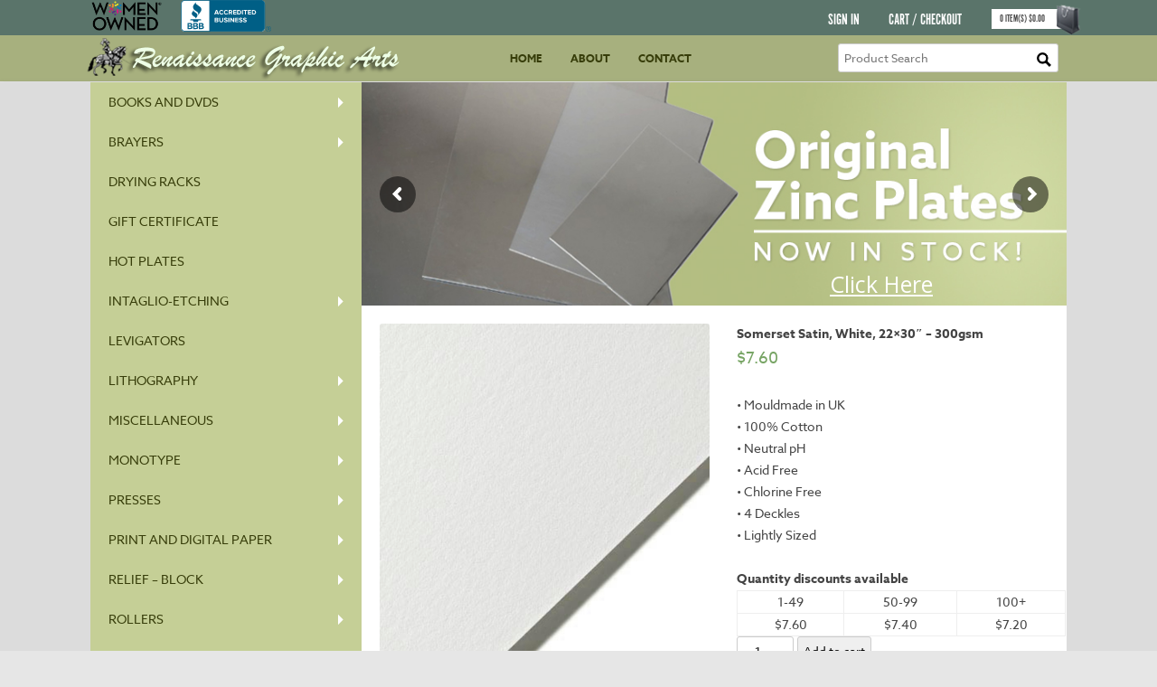

--- FILE ---
content_type: text/html; charset=UTF-8
request_url: https://www.renaissancegraphics.com/product/white-22x30-300-gsm-2/
body_size: 30362
content:
<!DOCTYPE html>
<!--[if IE 7]>
<html class="ie ie7" lang="en">
<![endif]-->
<!--[if IE 8]>
<html class="ie ie8" lang="en">
<![endif]-->
<!--[if !(IE 7) & !(IE 8)]><!-->
<html lang="en">
<!--<![endif]-->
<head>
<script src="https://use.typekit.net/qmj7jks.js"></script>
<script>try{Typekit.load({ async: true });}catch(e){}</script><style>.wf-loading {font-family: "droid-sans";visibility: hidden;}.wf-active {visibility: visible;}</style>
<meta charset="UTF-8" />
<meta name="viewport" content="width=device-width" />
<title>Somerset Satin, White, 22&#215;30&#8243; &#8211; 300gsm | Renaissance Graphic Arts, Inc.</title>
<link rel="profile" href="https://gmpg.org/xfn/11" /><link href="https://fonts.googleapis.com/css?family=Courgette" rel="stylesheet">
<link rel="pingback" href="https://www.renaissancegraphics.com/xmlrpc.php" />
<!--[if lt IE 9]>
<script src="https://www.renaissancegraphics.com/wp-content/themes/twentytwelve/js/html5.js" type="text/javascript"></script>
<![endif]-->
<meta name='robots' content='max-image-preview:large' />
<link rel='dns-prefetch' href='//fonts.googleapis.com' />
<link href='https://fonts.gstatic.com' crossorigin rel='preconnect' />
<link rel="alternate" type="application/rss+xml" title="Renaissance Graphic Arts, Inc. &raquo; Feed" href="https://www.renaissancegraphics.com/feed/" />
<link rel="alternate" type="application/rss+xml" title="Renaissance Graphic Arts, Inc. &raquo; Comments Feed" href="https://www.renaissancegraphics.com/comments/feed/" />
<script type="text/javascript">
window._wpemojiSettings = {"baseUrl":"https:\/\/s.w.org\/images\/core\/emoji\/14.0.0\/72x72\/","ext":".png","svgUrl":"https:\/\/s.w.org\/images\/core\/emoji\/14.0.0\/svg\/","svgExt":".svg","source":{"concatemoji":"https:\/\/www.renaissancegraphics.com\/wp-includes\/js\/wp-emoji-release.min.js"}};
/*! This file is auto-generated */
!function(e,a,t){var n,r,o,i=a.createElement("canvas"),p=i.getContext&&i.getContext("2d");function s(e,t){var a=String.fromCharCode,e=(p.clearRect(0,0,i.width,i.height),p.fillText(a.apply(this,e),0,0),i.toDataURL());return p.clearRect(0,0,i.width,i.height),p.fillText(a.apply(this,t),0,0),e===i.toDataURL()}function c(e){var t=a.createElement("script");t.src=e,t.defer=t.type="text/javascript",a.getElementsByTagName("head")[0].appendChild(t)}for(o=Array("flag","emoji"),t.supports={everything:!0,everythingExceptFlag:!0},r=0;r<o.length;r++)t.supports[o[r]]=function(e){if(p&&p.fillText)switch(p.textBaseline="top",p.font="600 32px Arial",e){case"flag":return s([127987,65039,8205,9895,65039],[127987,65039,8203,9895,65039])?!1:!s([55356,56826,55356,56819],[55356,56826,8203,55356,56819])&&!s([55356,57332,56128,56423,56128,56418,56128,56421,56128,56430,56128,56423,56128,56447],[55356,57332,8203,56128,56423,8203,56128,56418,8203,56128,56421,8203,56128,56430,8203,56128,56423,8203,56128,56447]);case"emoji":return!s([129777,127995,8205,129778,127999],[129777,127995,8203,129778,127999])}return!1}(o[r]),t.supports.everything=t.supports.everything&&t.supports[o[r]],"flag"!==o[r]&&(t.supports.everythingExceptFlag=t.supports.everythingExceptFlag&&t.supports[o[r]]);t.supports.everythingExceptFlag=t.supports.everythingExceptFlag&&!t.supports.flag,t.DOMReady=!1,t.readyCallback=function(){t.DOMReady=!0},t.supports.everything||(n=function(){t.readyCallback()},a.addEventListener?(a.addEventListener("DOMContentLoaded",n,!1),e.addEventListener("load",n,!1)):(e.attachEvent("onload",n),a.attachEvent("onreadystatechange",function(){"complete"===a.readyState&&t.readyCallback()})),(e=t.source||{}).concatemoji?c(e.concatemoji):e.wpemoji&&e.twemoji&&(c(e.twemoji),c(e.wpemoji)))}(window,document,window._wpemojiSettings);
</script>
<style type="text/css">
img.wp-smiley,
img.emoji {
	display: inline !important;
	border: none !important;
	box-shadow: none !important;
	height: 1em !important;
	width: 1em !important;
	margin: 0 0.07em !important;
	vertical-align: -0.1em !important;
	background: none !important;
	padding: 0 !important;
}
</style>
	<link rel='stylesheet' id='wp-block-library-css' href='https://www.renaissancegraphics.com/wp-includes/css/dist/block-library/style.min.css' type='text/css' media='all' />
<style id='wp-block-library-theme-inline-css' type='text/css'>
.wp-block-audio figcaption{color:#555;font-size:13px;text-align:center}.is-dark-theme .wp-block-audio figcaption{color:hsla(0,0%,100%,.65)}.wp-block-audio{margin:0 0 1em}.wp-block-code{border:1px solid #ccc;border-radius:4px;font-family:Menlo,Consolas,monaco,monospace;padding:.8em 1em}.wp-block-embed figcaption{color:#555;font-size:13px;text-align:center}.is-dark-theme .wp-block-embed figcaption{color:hsla(0,0%,100%,.65)}.wp-block-embed{margin:0 0 1em}.blocks-gallery-caption{color:#555;font-size:13px;text-align:center}.is-dark-theme .blocks-gallery-caption{color:hsla(0,0%,100%,.65)}.wp-block-image figcaption{color:#555;font-size:13px;text-align:center}.is-dark-theme .wp-block-image figcaption{color:hsla(0,0%,100%,.65)}.wp-block-image{margin:0 0 1em}.wp-block-pullquote{border-top:4px solid;border-bottom:4px solid;margin-bottom:1.75em;color:currentColor}.wp-block-pullquote__citation,.wp-block-pullquote cite,.wp-block-pullquote footer{color:currentColor;text-transform:uppercase;font-size:.8125em;font-style:normal}.wp-block-quote{border-left:.25em solid;margin:0 0 1.75em;padding-left:1em}.wp-block-quote cite,.wp-block-quote footer{color:currentColor;font-size:.8125em;position:relative;font-style:normal}.wp-block-quote.has-text-align-right{border-left:none;border-right:.25em solid;padding-left:0;padding-right:1em}.wp-block-quote.has-text-align-center{border:none;padding-left:0}.wp-block-quote.is-large,.wp-block-quote.is-style-large,.wp-block-quote.is-style-plain{border:none}.wp-block-search .wp-block-search__label{font-weight:700}.wp-block-search__button{border:1px solid #ccc;padding:.375em .625em}:where(.wp-block-group.has-background){padding:1.25em 2.375em}.wp-block-separator.has-css-opacity{opacity:.4}.wp-block-separator{border:none;border-bottom:2px solid;margin-left:auto;margin-right:auto}.wp-block-separator.has-alpha-channel-opacity{opacity:1}.wp-block-separator:not(.is-style-wide):not(.is-style-dots){width:100px}.wp-block-separator.has-background:not(.is-style-dots){border-bottom:none;height:1px}.wp-block-separator.has-background:not(.is-style-wide):not(.is-style-dots){height:2px}.wp-block-table{margin:"0 0 1em 0"}.wp-block-table thead{border-bottom:3px solid}.wp-block-table tfoot{border-top:3px solid}.wp-block-table td,.wp-block-table th{word-break:normal}.wp-block-table figcaption{color:#555;font-size:13px;text-align:center}.is-dark-theme .wp-block-table figcaption{color:hsla(0,0%,100%,.65)}.wp-block-video figcaption{color:#555;font-size:13px;text-align:center}.is-dark-theme .wp-block-video figcaption{color:hsla(0,0%,100%,.65)}.wp-block-video{margin:0 0 1em}.wp-block-template-part.has-background{padding:1.25em 2.375em;margin-top:0;margin-bottom:0}
</style>
<link rel='stylesheet' id='wc-blocks-vendors-style-css' href='https://www.renaissancegraphics.com/wp-content/plugins/woocommerce/packages/woocommerce-blocks/build/wc-blocks-vendors-style.css' type='text/css' media='all' />
<link rel='stylesheet' id='wc-blocks-style-css' href='https://www.renaissancegraphics.com/wp-content/plugins/woocommerce/packages/woocommerce-blocks/build/wc-blocks-style.css' type='text/css' media='all' />
<link rel='stylesheet' id='classic-theme-styles-css' href='https://www.renaissancegraphics.com/wp-includes/css/classic-themes.min.css' type='text/css' media='all' />
<style id='global-styles-inline-css' type='text/css'>
body{--wp--preset--color--black: #000000;--wp--preset--color--cyan-bluish-gray: #abb8c3;--wp--preset--color--white: #fff;--wp--preset--color--pale-pink: #f78da7;--wp--preset--color--vivid-red: #cf2e2e;--wp--preset--color--luminous-vivid-orange: #ff6900;--wp--preset--color--luminous-vivid-amber: #fcb900;--wp--preset--color--light-green-cyan: #7bdcb5;--wp--preset--color--vivid-green-cyan: #00d084;--wp--preset--color--pale-cyan-blue: #8ed1fc;--wp--preset--color--vivid-cyan-blue: #0693e3;--wp--preset--color--vivid-purple: #9b51e0;--wp--preset--color--blue: #21759b;--wp--preset--color--dark-gray: #444;--wp--preset--color--medium-gray: #9f9f9f;--wp--preset--color--light-gray: #e6e6e6;--wp--preset--gradient--vivid-cyan-blue-to-vivid-purple: linear-gradient(135deg,rgba(6,147,227,1) 0%,rgb(155,81,224) 100%);--wp--preset--gradient--light-green-cyan-to-vivid-green-cyan: linear-gradient(135deg,rgb(122,220,180) 0%,rgb(0,208,130) 100%);--wp--preset--gradient--luminous-vivid-amber-to-luminous-vivid-orange: linear-gradient(135deg,rgba(252,185,0,1) 0%,rgba(255,105,0,1) 100%);--wp--preset--gradient--luminous-vivid-orange-to-vivid-red: linear-gradient(135deg,rgba(255,105,0,1) 0%,rgb(207,46,46) 100%);--wp--preset--gradient--very-light-gray-to-cyan-bluish-gray: linear-gradient(135deg,rgb(238,238,238) 0%,rgb(169,184,195) 100%);--wp--preset--gradient--cool-to-warm-spectrum: linear-gradient(135deg,rgb(74,234,220) 0%,rgb(151,120,209) 20%,rgb(207,42,186) 40%,rgb(238,44,130) 60%,rgb(251,105,98) 80%,rgb(254,248,76) 100%);--wp--preset--gradient--blush-light-purple: linear-gradient(135deg,rgb(255,206,236) 0%,rgb(152,150,240) 100%);--wp--preset--gradient--blush-bordeaux: linear-gradient(135deg,rgb(254,205,165) 0%,rgb(254,45,45) 50%,rgb(107,0,62) 100%);--wp--preset--gradient--luminous-dusk: linear-gradient(135deg,rgb(255,203,112) 0%,rgb(199,81,192) 50%,rgb(65,88,208) 100%);--wp--preset--gradient--pale-ocean: linear-gradient(135deg,rgb(255,245,203) 0%,rgb(182,227,212) 50%,rgb(51,167,181) 100%);--wp--preset--gradient--electric-grass: linear-gradient(135deg,rgb(202,248,128) 0%,rgb(113,206,126) 100%);--wp--preset--gradient--midnight: linear-gradient(135deg,rgb(2,3,129) 0%,rgb(40,116,252) 100%);--wp--preset--duotone--dark-grayscale: url('#wp-duotone-dark-grayscale');--wp--preset--duotone--grayscale: url('#wp-duotone-grayscale');--wp--preset--duotone--purple-yellow: url('#wp-duotone-purple-yellow');--wp--preset--duotone--blue-red: url('#wp-duotone-blue-red');--wp--preset--duotone--midnight: url('#wp-duotone-midnight');--wp--preset--duotone--magenta-yellow: url('#wp-duotone-magenta-yellow');--wp--preset--duotone--purple-green: url('#wp-duotone-purple-green');--wp--preset--duotone--blue-orange: url('#wp-duotone-blue-orange');--wp--preset--font-size--small: 13px;--wp--preset--font-size--medium: 20px;--wp--preset--font-size--large: 36px;--wp--preset--font-size--x-large: 42px;--wp--preset--spacing--20: 0.44rem;--wp--preset--spacing--30: 0.67rem;--wp--preset--spacing--40: 1rem;--wp--preset--spacing--50: 1.5rem;--wp--preset--spacing--60: 2.25rem;--wp--preset--spacing--70: 3.38rem;--wp--preset--spacing--80: 5.06rem;}:where(.is-layout-flex){gap: 0.5em;}body .is-layout-flow > .alignleft{float: left;margin-inline-start: 0;margin-inline-end: 2em;}body .is-layout-flow > .alignright{float: right;margin-inline-start: 2em;margin-inline-end: 0;}body .is-layout-flow > .aligncenter{margin-left: auto !important;margin-right: auto !important;}body .is-layout-constrained > .alignleft{float: left;margin-inline-start: 0;margin-inline-end: 2em;}body .is-layout-constrained > .alignright{float: right;margin-inline-start: 2em;margin-inline-end: 0;}body .is-layout-constrained > .aligncenter{margin-left: auto !important;margin-right: auto !important;}body .is-layout-constrained > :where(:not(.alignleft):not(.alignright):not(.alignfull)){max-width: var(--wp--style--global--content-size);margin-left: auto !important;margin-right: auto !important;}body .is-layout-constrained > .alignwide{max-width: var(--wp--style--global--wide-size);}body .is-layout-flex{display: flex;}body .is-layout-flex{flex-wrap: wrap;align-items: center;}body .is-layout-flex > *{margin: 0;}:where(.wp-block-columns.is-layout-flex){gap: 2em;}.has-black-color{color: var(--wp--preset--color--black) !important;}.has-cyan-bluish-gray-color{color: var(--wp--preset--color--cyan-bluish-gray) !important;}.has-white-color{color: var(--wp--preset--color--white) !important;}.has-pale-pink-color{color: var(--wp--preset--color--pale-pink) !important;}.has-vivid-red-color{color: var(--wp--preset--color--vivid-red) !important;}.has-luminous-vivid-orange-color{color: var(--wp--preset--color--luminous-vivid-orange) !important;}.has-luminous-vivid-amber-color{color: var(--wp--preset--color--luminous-vivid-amber) !important;}.has-light-green-cyan-color{color: var(--wp--preset--color--light-green-cyan) !important;}.has-vivid-green-cyan-color{color: var(--wp--preset--color--vivid-green-cyan) !important;}.has-pale-cyan-blue-color{color: var(--wp--preset--color--pale-cyan-blue) !important;}.has-vivid-cyan-blue-color{color: var(--wp--preset--color--vivid-cyan-blue) !important;}.has-vivid-purple-color{color: var(--wp--preset--color--vivid-purple) !important;}.has-black-background-color{background-color: var(--wp--preset--color--black) !important;}.has-cyan-bluish-gray-background-color{background-color: var(--wp--preset--color--cyan-bluish-gray) !important;}.has-white-background-color{background-color: var(--wp--preset--color--white) !important;}.has-pale-pink-background-color{background-color: var(--wp--preset--color--pale-pink) !important;}.has-vivid-red-background-color{background-color: var(--wp--preset--color--vivid-red) !important;}.has-luminous-vivid-orange-background-color{background-color: var(--wp--preset--color--luminous-vivid-orange) !important;}.has-luminous-vivid-amber-background-color{background-color: var(--wp--preset--color--luminous-vivid-amber) !important;}.has-light-green-cyan-background-color{background-color: var(--wp--preset--color--light-green-cyan) !important;}.has-vivid-green-cyan-background-color{background-color: var(--wp--preset--color--vivid-green-cyan) !important;}.has-pale-cyan-blue-background-color{background-color: var(--wp--preset--color--pale-cyan-blue) !important;}.has-vivid-cyan-blue-background-color{background-color: var(--wp--preset--color--vivid-cyan-blue) !important;}.has-vivid-purple-background-color{background-color: var(--wp--preset--color--vivid-purple) !important;}.has-black-border-color{border-color: var(--wp--preset--color--black) !important;}.has-cyan-bluish-gray-border-color{border-color: var(--wp--preset--color--cyan-bluish-gray) !important;}.has-white-border-color{border-color: var(--wp--preset--color--white) !important;}.has-pale-pink-border-color{border-color: var(--wp--preset--color--pale-pink) !important;}.has-vivid-red-border-color{border-color: var(--wp--preset--color--vivid-red) !important;}.has-luminous-vivid-orange-border-color{border-color: var(--wp--preset--color--luminous-vivid-orange) !important;}.has-luminous-vivid-amber-border-color{border-color: var(--wp--preset--color--luminous-vivid-amber) !important;}.has-light-green-cyan-border-color{border-color: var(--wp--preset--color--light-green-cyan) !important;}.has-vivid-green-cyan-border-color{border-color: var(--wp--preset--color--vivid-green-cyan) !important;}.has-pale-cyan-blue-border-color{border-color: var(--wp--preset--color--pale-cyan-blue) !important;}.has-vivid-cyan-blue-border-color{border-color: var(--wp--preset--color--vivid-cyan-blue) !important;}.has-vivid-purple-border-color{border-color: var(--wp--preset--color--vivid-purple) !important;}.has-vivid-cyan-blue-to-vivid-purple-gradient-background{background: var(--wp--preset--gradient--vivid-cyan-blue-to-vivid-purple) !important;}.has-light-green-cyan-to-vivid-green-cyan-gradient-background{background: var(--wp--preset--gradient--light-green-cyan-to-vivid-green-cyan) !important;}.has-luminous-vivid-amber-to-luminous-vivid-orange-gradient-background{background: var(--wp--preset--gradient--luminous-vivid-amber-to-luminous-vivid-orange) !important;}.has-luminous-vivid-orange-to-vivid-red-gradient-background{background: var(--wp--preset--gradient--luminous-vivid-orange-to-vivid-red) !important;}.has-very-light-gray-to-cyan-bluish-gray-gradient-background{background: var(--wp--preset--gradient--very-light-gray-to-cyan-bluish-gray) !important;}.has-cool-to-warm-spectrum-gradient-background{background: var(--wp--preset--gradient--cool-to-warm-spectrum) !important;}.has-blush-light-purple-gradient-background{background: var(--wp--preset--gradient--blush-light-purple) !important;}.has-blush-bordeaux-gradient-background{background: var(--wp--preset--gradient--blush-bordeaux) !important;}.has-luminous-dusk-gradient-background{background: var(--wp--preset--gradient--luminous-dusk) !important;}.has-pale-ocean-gradient-background{background: var(--wp--preset--gradient--pale-ocean) !important;}.has-electric-grass-gradient-background{background: var(--wp--preset--gradient--electric-grass) !important;}.has-midnight-gradient-background{background: var(--wp--preset--gradient--midnight) !important;}.has-small-font-size{font-size: var(--wp--preset--font-size--small) !important;}.has-medium-font-size{font-size: var(--wp--preset--font-size--medium) !important;}.has-large-font-size{font-size: var(--wp--preset--font-size--large) !important;}.has-x-large-font-size{font-size: var(--wp--preset--font-size--x-large) !important;}
.wp-block-navigation a:where(:not(.wp-element-button)){color: inherit;}
:where(.wp-block-columns.is-layout-flex){gap: 2em;}
.wp-block-pullquote{font-size: 1.5em;line-height: 1.6;}
</style>
<link rel='stylesheet' id='rs-plugin-settings-css' href='https://www.renaissancegraphics.com/wp-content/plugins/revslider/public/assets/css/rs6.css' type='text/css' media='all' />
<style id='rs-plugin-settings-inline-css' type='text/css'>
#rs-demo-id {}
</style>
<link rel='stylesheet' id='photoswipe-css' href='https://www.renaissancegraphics.com/wp-content/plugins/woocommerce/assets/css/photoswipe/photoswipe.min.css' type='text/css' media='all' />
<link rel='stylesheet' id='photoswipe-default-skin-css' href='https://www.renaissancegraphics.com/wp-content/plugins/woocommerce/assets/css/photoswipe/default-skin/default-skin.min.css' type='text/css' media='all' />
<link rel='stylesheet' id='woocommerce-layout-css' href='https://www.renaissancegraphics.com/wp-content/plugins/woocommerce/assets/css/woocommerce-layout.css' type='text/css' media='all' />
<link rel='stylesheet' id='woocommerce-smallscreen-css' href='https://www.renaissancegraphics.com/wp-content/plugins/woocommerce/assets/css/woocommerce-smallscreen.css' type='text/css' media='only screen and (max-width: 768px)' />
<link rel='stylesheet' id='woocommerce-general-css' href='https://www.renaissancegraphics.com/wp-content/plugins/woocommerce/assets/css/woocommerce.css' type='text/css' media='all' />
<style id='woocommerce-inline-inline-css' type='text/css'>
.woocommerce form .form-row .required { visibility: visible; }
</style>
<link rel='stylesheet' id='twentytwelve-fonts-css' href='https://fonts.googleapis.com/css' type='text/css' media='all' />
<link rel='stylesheet' id='twentytwelve-style-css' href='https://www.renaissancegraphics.com/wp-content/themes/renprint/style.css' type='text/css' media='all' />
<link rel='stylesheet' id='twentytwelve-block-style-css' href='https://www.renaissancegraphics.com/wp-content/themes/twentytwelve/css/blocks.css' type='text/css' media='all' />
<!--[if lt IE 9]>
<link rel='stylesheet' id='twentytwelve-ie-css' href='https://www.renaissancegraphics.com/wp-content/themes/twentytwelve/css/ie.css' type='text/css' media='all' />
<![endif]-->
<link rel='stylesheet' id='shiftnav-css' href='https://www.renaissancegraphics.com/wp-content/plugins/shiftnav-pro/pro/assets/css/shiftnav.min.css' type='text/css' media='all' />
<link rel='stylesheet' id='shiftnav-font-awesome-css' href='https://www.renaissancegraphics.com/wp-content/plugins/shiftnav-pro/assets/css/fontawesome/css/font-awesome.min.css' type='text/css' media='all' />
<link rel='stylesheet' id='shiftnav-standard-dark-css' href='https://www.renaissancegraphics.com/wp-content/plugins/shiftnav-pro/assets/css/skins/standard-dark.css' type='text/css' media='all' />
<script type='text/javascript' src='https://www.renaissancegraphics.com/wp-includes/js/jquery/jquery.min.js' id='jquery-core-js'></script>
<script type='text/javascript' src='https://www.renaissancegraphics.com/wp-includes/js/jquery/jquery-migrate.min.js' id='jquery-migrate-js'></script>
<script type='text/javascript' src='https://www.renaissancegraphics.com/wp-content/plugins/revslider/public/assets/js/revolution.tools.min.js' id='tp-tools-js'></script>
<script type='text/javascript' src='https://www.renaissancegraphics.com/wp-content/plugins/revslider/public/assets/js/rs6.min.js' id='revmin-js'></script>
<link rel="https://api.w.org/" href="https://www.renaissancegraphics.com/wp-json/" /><link rel="alternate" type="application/json" href="https://www.renaissancegraphics.com/wp-json/wp/v2/product/38888" /><link rel="EditURI" type="application/rsd+xml" title="RSD" href="https://www.renaissancegraphics.com/xmlrpc.php?rsd" />
<link rel="wlwmanifest" type="application/wlwmanifest+xml" href="https://www.renaissancegraphics.com/wp-includes/wlwmanifest.xml" />
<meta name="generator" content="WordPress 6.1.9" />
<meta name="generator" content="WooCommerce 7.4.0" />
<link rel="canonical" href="https://www.renaissancegraphics.com/product/white-22x30-300-gsm-2/" />
<link rel='shortlink' href='https://www.renaissancegraphics.com/?p=38888' />
<link rel="alternate" type="application/json+oembed" href="https://www.renaissancegraphics.com/wp-json/oembed/1.0/embed?url=https%3A%2F%2Fwww.renaissancegraphics.com%2Fproduct%2Fwhite-22x30-300-gsm-2%2F" />
<link rel="alternate" type="text/xml+oembed" href="https://www.renaissancegraphics.com/wp-json/oembed/1.0/embed?url=https%3A%2F%2Fwww.renaissancegraphics.com%2Fproduct%2Fwhite-22x30-300-gsm-2%2F&#038;format=xml" />

	<!-- ShiftNav CSS
	================================================================ -->
	<style type="text/css" id="shiftnav-dynamic-css">

	@media only screen and (min-width:779px){ #shiftnav-toggle-main, .shiftnav-toggle-mobile{ display:none; } .shiftnav-wrap { padding-top:0 !important; } }
	@media only screen and (max-width:778px){ .main-navigation{ display:none !important; } }

/* Status: Loaded from Transient */

	</style>
	<!-- end ShiftNav CSS -->

		<noscript><style>.woocommerce-product-gallery{ opacity: 1 !important; }</style></noscript>
	<style type="text/css">.recentcomments a{display:inline !important;padding:0 !important;margin:0 !important;}</style><meta name="generator" content="Powered by Slider Revolution 6.1.3 - responsive, Mobile-Friendly Slider Plugin for WordPress with comfortable drag and drop interface." />
<link rel="icon" href="https://www.renaissancegraphics.com/wp-content/uploads/cropped-untitled-32x32.png" sizes="32x32" />
<link rel="icon" href="https://www.renaissancegraphics.com/wp-content/uploads/cropped-untitled-192x192.png" sizes="192x192" />
<link rel="apple-touch-icon" href="https://www.renaissancegraphics.com/wp-content/uploads/cropped-untitled-180x180.png" />
<meta name="msapplication-TileImage" content="https://www.renaissancegraphics.com/wp-content/uploads/cropped-untitled-270x270.png" />
<script type="text/javascript">function setREVStartSize(t){try{var h,e=document.getElementById(t.c).parentNode.offsetWidth;if(e=0===e||isNaN(e)?window.innerWidth:e,t.tabw=void 0===t.tabw?0:parseInt(t.tabw),t.thumbw=void 0===t.thumbw?0:parseInt(t.thumbw),t.tabh=void 0===t.tabh?0:parseInt(t.tabh),t.thumbh=void 0===t.thumbh?0:parseInt(t.thumbh),t.tabhide=void 0===t.tabhide?0:parseInt(t.tabhide),t.thumbhide=void 0===t.thumbhide?0:parseInt(t.thumbhide),t.mh=void 0===t.mh||""==t.mh||"auto"===t.mh?0:parseInt(t.mh,0),"fullscreen"===t.layout||"fullscreen"===t.l)h=Math.max(t.mh,window.innerHeight);else{for(var i in t.gw=Array.isArray(t.gw)?t.gw:[t.gw],t.rl)void 0!==t.gw[i]&&0!==t.gw[i]||(t.gw[i]=t.gw[i-1]);for(var i in t.gh=void 0===t.el||""===t.el||Array.isArray(t.el)&&0==t.el.length?t.gh:t.el,t.gh=Array.isArray(t.gh)?t.gh:[t.gh],t.rl)void 0!==t.gh[i]&&0!==t.gh[i]||(t.gh[i]=t.gh[i-1]);var r,a=new Array(t.rl.length),n=0;for(var i in t.tabw=t.tabhide>=e?0:t.tabw,t.thumbw=t.thumbhide>=e?0:t.thumbw,t.tabh=t.tabhide>=e?0:t.tabh,t.thumbh=t.thumbhide>=e?0:t.thumbh,t.rl)a[i]=t.rl[i]<window.innerWidth?0:t.rl[i];for(var i in r=a[0],a)r>a[i]&&0<a[i]&&(r=a[i],n=i);var d=e>t.gw[n]+t.tabw+t.thumbw?1:(e-(t.tabw+t.thumbw))/t.gw[n];h=t.gh[n]*d+(t.tabh+t.thumbh)}void 0===window.rs_init_css&&(window.rs_init_css=document.head.appendChild(document.createElement("style"))),document.getElementById(t.c).height=h,window.rs_init_css.innerHTML+="#"+t.c+"_wrapper { height: "+h+"px }"}catch(t){console.log("Failure at Presize of Slider:"+t)}};</script>
		<style type="text/css" id="wp-custom-css">
			div.woocommerce-info:nth-child(2) { font-weight: bold !important; }		</style>
		<style>
#secondary {display:none !important;}
 
table.shop_attributes {display:none;}
</style>
</head>

<body class="product-template-default single single-product postid-38888 wp-embed-responsive theme-twentytwelve woocommerce woocommerce-page woocommerce-no-js custom-font-enabled single-author">
<div class="top-teal-bar">
	<div class="top-teal-bar-inner">
	    <img src="https://www.renaissancegraphics.com/wp-content/uploads/WOB_POSITIVECOLOR_STD.png" style="width: 80px; float:left; padding-left: 10px;">
	    	    <img src="https://www.renaissancegraphics.com/wp-content/uploads/AB-seal-horz.svg" style="width: 100px; float:left; padding-left: 20px;">
		<p><a href="https://www.renaissancegraphics.com/my-account/">Sign In</a> <a href="https://www.renaissancegraphics.com/cart/">Cart / Checkout</a></p>
		<div class="cart-top"><span class="cartcount">0</span> Item(s) <span class="carttotal"><span class="woocommerce-Price-amount amount"><bdi><span class="woocommerce-Price-currencySymbol">&#36;</span>0.00</bdi></span></span> <img src="/wp-content/themes/renprint/images/top-cart.png"/></div>
	</div>
</div>
<div class="masthead">
	<div class="masthead-inner">
		<a href="https://www.renaissancegraphics.com" class="masthead-logo"><img src="/wp-content/themes/renprint/images/logo.png" /></a>
		
		<nav id="site-navigation" class="main-navigation" role="navigation">
			<button class="menu-toggle">Menu</button>
			<a class="assistive-text" href="#content" title="Skip to content">Skip to content</a>
			<div class="menu-main-nav-container"><ul id="menu-main-nav" class="nav-menu"><li id="menu-item-13" class="menu-item menu-item-type-custom menu-item-object-custom menu-item-home menu-item-13"><a href="https://www.renaissancegraphics.com/">Home</a></li>
<li id="menu-item-14" class="menu-item menu-item-type-post_type menu-item-object-page menu-item-14"><a href="https://www.renaissancegraphics.com/about/">About</a></li>
<li id="menu-item-15" class="menu-item menu-item-type-post_type menu-item-object-page menu-item-15"><a href="https://www.renaissancegraphics.com/contact/">Contact</a></li>
</ul></div>		</nav><!-- #site-navigation -->
<!--		<form action="/" method="get" id="masthead-search">
			<input type="text" name="s" id="search" value="" />
			<input type="image" alt="Search" src="/wp-content/themes/renprint/images/mag-glass.png" />
		</form>-->
		<form action="https://www.renaissancegraphics.com/" id="masthead-search" method="get">
		<div>
		<input type="text" class="navsearchbox" value="" name="s" id="s" placeholder="Product Search" />
		<input type="image" class="searchimg" alt="Search" value="Search" src="/wp-content/themes/renprint/images/mag-glass.png" />
		<input type="hidden" name="post_type" value="product" />
		</div>
		</form>
		<p class="nav-phone">215-357-5705</p>
	</div>
</div>
<div id="page" class="hfeed site">

	<div id="main" class="wrapper">
		<div class="left-nav">
			<div class="menu-grounds-container"><ul id="menu-grounds" class="left-nav-menu"><li id="menu-item-45904" class="hideondesktop menu-item menu-item-type-post_type menu-item-object-page menu-item-home current_page_parent menu-item-45904"><a href="https://www.renaissancegraphics.com/">Home</a></li>
<li id="menu-item-45905" class="hideondesktop menu-item menu-item-type-post_type menu-item-object-page menu-item-45905"><a href="https://www.renaissancegraphics.com/about/">About</a></li>
<li id="menu-item-45906" class="hideondesktop menu-item menu-item-type-post_type menu-item-object-page menu-item-45906"><a href="https://www.renaissancegraphics.com/contact/">Contact</a></li>
<li id="menu-item-36857" class="menu-item menu-item-type-taxonomy menu-item-object-product_cat menu-item-has-children menu-item-36857"><a href="https://www.renaissancegraphics.com/product-category/books-and-dvds/">Books and DVDs</a>
<ul class="sub-menu">
	<li id="menu-item-36858" class="menu-item menu-item-type-taxonomy menu-item-object-product_cat menu-item-36858"><a href="https://www.renaissancegraphics.com/product-category/books-and-dvds/books-and-dvds-intaglio/">Intaglio &#8211; Etching</a></li>
	<li id="menu-item-36859" class="menu-item menu-item-type-taxonomy menu-item-object-product_cat menu-item-36859"><a href="https://www.renaissancegraphics.com/product-category/books-and-dvds/books-and-dvds-lithography/">Lithography</a></li>
	<li id="menu-item-36860" class="menu-item menu-item-type-taxonomy menu-item-object-product_cat menu-item-36860"><a href="https://www.renaissancegraphics.com/product-category/books-and-dvds/books-and-dvds-miscellaneous/">Miscellaneous</a></li>
	<li id="menu-item-36861" class="menu-item menu-item-type-taxonomy menu-item-object-product_cat menu-item-36861"><a href="https://www.renaissancegraphics.com/product-category/books-and-dvds/relief-printing/">Relief &#8211; Block</a></li>
	<li id="menu-item-36862" class="menu-item menu-item-type-taxonomy menu-item-object-product_cat menu-item-36862"><a href="https://www.renaissancegraphics.com/product-category/books-and-dvds/screenprinting/">Screen Printing</a></li>
</ul>
</li>
<li id="menu-item-36863" class="menu-item menu-item-type-taxonomy menu-item-object-product_cat menu-item-has-children menu-item-36863"><a href="https://www.renaissancegraphics.com/product-category/brayers/">Brayers</a>
<ul class="sub-menu">
	<li id="menu-item-36865" class="menu-item menu-item-type-taxonomy menu-item-object-product_cat menu-item-36865"><a href="https://www.renaissancegraphics.com/product-category/brayers/renaissance-professional-brayers/">RENAISSANCE PROFESSIONAL</a></li>
	<li id="menu-item-36866" class="menu-item menu-item-type-taxonomy menu-item-object-product_cat menu-item-36866"><a href="https://www.renaissancegraphics.com/product-category/brayers/brayers-speedball-brayers/">Speedball</a></li>
</ul>
</li>
<li id="menu-item-36867" class="menu-item menu-item-type-taxonomy menu-item-object-product_cat menu-item-36867"><a href="https://www.renaissancegraphics.com/product-category/drying-racks/">Drying Racks</a></li>
<li id="menu-item-46073" class="menu-item menu-item-type-taxonomy menu-item-object-product_cat menu-item-46073"><a href="https://www.renaissancegraphics.com/product-category/gift-certificate/">Gift Certificate</a></li>
<li id="menu-item-36868" class="menu-item menu-item-type-taxonomy menu-item-object-product_cat menu-item-36868"><a href="https://www.renaissancegraphics.com/product-category/hot-plates/">Hot Plates</a></li>
<li id="menu-item-36869" class="menu-item menu-item-type-taxonomy menu-item-object-product_cat menu-item-has-children menu-item-36869"><a href="https://www.renaissancegraphics.com/product-category/intaglio-etching/">Intaglio-Etching</a>
<ul class="sub-menu">
	<li id="menu-item-36870" class="menu-item menu-item-type-taxonomy menu-item-object-product_cat menu-item-36870"><a href="https://www.renaissancegraphics.com/product-category/intaglio-etching/intaglio-etching-acids-and-mordants/">Acids and Mordants</a></li>
	<li id="menu-item-36875" class="menu-item menu-item-type-taxonomy menu-item-object-product_cat menu-item-36875"><a href="https://www.renaissancegraphics.com/product-category/intaglio-etching/aquatint-screen/">Aquatint Screens</a></li>
	<li id="menu-item-42306" class="menu-item menu-item-type-taxonomy menu-item-object-product_cat menu-item-42306"><a href="https://www.renaissancegraphics.com/product-category/intaglio-etching/plate-cleaners-polishers/">Cleaners &#038; Polishers</a></li>
	<li id="menu-item-36872" class="menu-item menu-item-type-taxonomy menu-item-object-product_cat menu-item-has-children menu-item-36872"><a href="https://www.renaissancegraphics.com/product-category/intaglio-etching/film/">Film</a>
	<ul class="sub-menu">
		<li id="menu-item-36873" class="menu-item menu-item-type-taxonomy menu-item-object-product_cat menu-item-36873"><a href="https://www.renaissancegraphics.com/product-category/intaglio-etching/film/accublack-waterproof-inkjet/">Accublack Waterproof Inkjet Film</a></li>
		<li id="menu-item-36874" class="menu-item menu-item-type-taxonomy menu-item-object-product_cat menu-item-36874"><a href="https://www.renaissancegraphics.com/product-category/intaglio-etching/film/acorn-waterproof-inkjet/">Acorn Waterproof Inkjet Film</a></li>
	</ul>
</li>
	<li id="menu-item-42440" class="menu-item menu-item-type-taxonomy menu-item-object-product_cat menu-item-has-children menu-item-42440"><a href="https://www.renaissancegraphics.com/product-category/intaglio-etching/intaglio-etching-grounds-and-varnishes/">Grounds and Varnishes</a>
	<ul class="sub-menu">
		<li id="menu-item-44369" class="menu-item menu-item-type-taxonomy menu-item-object-product_cat menu-item-44369"><a href="https://www.renaissancegraphics.com/product-category/intaglio-etching/intaglio-etching-grounds-and-varnishes/ds-grounds/">D&#038;S Grounds</a></li>
		<li id="menu-item-42442" class="menu-item menu-item-type-taxonomy menu-item-object-product_cat menu-item-42442"><a href="https://www.renaissancegraphics.com/product-category/intaglio-etching/intaglio-etching-grounds-and-varnishes/grounds-and-varnishes-other/">Other</a></li>
	</ul>
</li>
	<li id="menu-item-36878" class="menu-item menu-item-type-taxonomy menu-item-object-product_cat menu-item-has-children menu-item-36878"><a href="https://www.renaissancegraphics.com/product-category/intaglio-etching/inks-intaglio-etching/">Inks</a>
	<ul class="sub-menu">
		<li id="menu-item-36880" class="menu-item menu-item-type-taxonomy menu-item-object-product_cat menu-item-has-children menu-item-36880"><a href="https://www.renaissancegraphics.com/product-category/intaglio-etching/inks-intaglio-etching/caligo-inks-etching/">Caligo (Cranfield)</a>
		<ul class="sub-menu">
			<li id="menu-item-36881" class="menu-item menu-item-type-taxonomy menu-item-object-product_cat menu-item-36881"><a href="https://www.renaissancegraphics.com/product-category/intaglio-etching/inks-intaglio-etching/caligo-inks-etching/safe-wash-etching-ink-caligo/">Safe Wash</a></li>
			<li id="menu-item-36882" class="menu-item menu-item-type-taxonomy menu-item-object-product_cat menu-item-36882"><a href="https://www.renaissancegraphics.com/product-category/intaglio-etching/inks-intaglio-etching/caligo-inks-etching/traditional-etching-ink-caligo/">Traditional (Oil Based)</a></li>
		</ul>
</li>
		<li id="menu-item-36883" class="menu-item menu-item-type-taxonomy menu-item-object-product_cat menu-item-has-children menu-item-36883"><a href="https://www.renaissancegraphics.com/product-category/intaglio-etching/inks-intaglio-etching/charbonnel-intaglio-etching-inks/">Charbonnel</a>
		<ul class="sub-menu">
			<li id="menu-item-42300" class="menu-item menu-item-type-taxonomy menu-item-object-product_cat menu-item-42300"><a href="https://www.renaissancegraphics.com/product-category/intaglio-etching/inks-intaglio-etching/charbonnel-intaglio-etching-inks/aqua-wash-etching-ink-charbonnel/">Aqua Wash Etching</a></li>
			<li id="menu-item-36885" class="menu-item menu-item-type-taxonomy menu-item-object-product_cat menu-item-36885"><a href="https://www.renaissancegraphics.com/product-category/intaglio-etching/inks-intaglio-etching/charbonnel-intaglio-etching-inks/etching-ink-charbonnel/">Traditional (Oil Based)</a></li>
		</ul>
</li>
		<li id="menu-item-36886" class="menu-item menu-item-type-taxonomy menu-item-object-product_cat menu-item-36886"><a href="https://www.renaissancegraphics.com/product-category/intaglio-etching/inks-intaglio-etching/conditioners-and-modifiers-etching/">Conditioners and Modifiers</a></li>
		<li id="menu-item-36887" class="menu-item menu-item-type-taxonomy menu-item-object-product_cat menu-item-36887"><a href="https://www.renaissancegraphics.com/product-category/intaglio-etching/inks-intaglio-etching/intaglio-etching-inks-gamblin/">Gamblin</a></li>
		<li id="menu-item-36888" class="menu-item menu-item-type-taxonomy menu-item-object-product_cat menu-item-36888"><a href="https://www.renaissancegraphics.com/product-category/intaglio-etching/inks-intaglio-etching/graphic-chemical-inks-etching/">Graphic Chemical</a></li>
		<li id="menu-item-36889" class="menu-item menu-item-type-taxonomy menu-item-object-product_cat menu-item-36889"><a href="https://www.renaissancegraphics.com/product-category/intaglio-etching/inks-intaglio-etching/hanco-inks-etching/">Hanco</a></li>
		<li id="menu-item-36890" class="menu-item menu-item-type-taxonomy menu-item-object-product_cat menu-item-36890"><a href="https://www.renaissancegraphics.com/product-category/intaglio-etching/inks-intaglio-etching/speedball-akua-inks-etching/">SPEEDBALL AKUA</a></li>
	</ul>
</li>
	<li id="menu-item-36891" class="menu-item menu-item-type-taxonomy menu-item-object-product_cat menu-item-36891"><a href="https://www.renaissancegraphics.com/product-category/intaglio-etching/miscellaneous-etching-supplies/">Miscellaneous Supplies</a></li>
	<li id="menu-item-36893" class="menu-item menu-item-type-taxonomy menu-item-object-product_cat menu-item-has-children menu-item-36893"><a href="https://www.renaissancegraphics.com/product-category/intaglio-etching/intaglio-plates/">PLATES</a>
	<ul class="sub-menu">
		<li id="menu-item-36894" class="menu-item menu-item-type-taxonomy menu-item-object-product_cat menu-item-36894"><a href="https://www.renaissancegraphics.com/product-category/intaglio-etching/intaglio-plates/aluminum/">Aluminum</a></li>
		<li id="menu-item-36895" class="menu-item menu-item-type-taxonomy menu-item-object-product_cat menu-item-36895"><a href="https://www.renaissancegraphics.com/product-category/intaglio-etching/intaglio-plates/copper/">Copper</a></li>
		<li id="menu-item-36896" class="menu-item menu-item-type-taxonomy menu-item-object-product_cat menu-item-36896"><a href="https://www.renaissancegraphics.com/product-category/intaglio-etching/intaglio-plates/economy-copper/">Economy Copper</a></li>
		<li id="menu-item-42341" class="menu-item menu-item-type-taxonomy menu-item-object-product_cat menu-item-42341"><a href="https://www.renaissancegraphics.com/product-category/intaglio-etching/intaglio-plates/plastic-plates-intaglio/">PLASTIC</a></li>
		<li id="menu-item-36898" class="menu-item menu-item-type-taxonomy menu-item-object-product_cat menu-item-36898"><a href="https://www.renaissancegraphics.com/product-category/intaglio-etching/intaglio-plates/solarplates/">Solarplates</a></li>
		<li id="menu-item-36899" class="menu-item menu-item-type-taxonomy menu-item-object-product_cat menu-item-36899"><a href="https://www.renaissancegraphics.com/product-category/intaglio-etching/intaglio-plates/zinc/">Zinc</a></li>
	</ul>
</li>
	<li id="menu-item-36892" class="menu-item menu-item-type-taxonomy menu-item-object-product_cat menu-item-36892"><a href="https://www.renaissancegraphics.com/product-category/intaglio-etching/plate-cleaners-polishers/">Plate Cleaners &amp; Polishers</a></li>
	<li id="menu-item-36900" class="menu-item menu-item-type-taxonomy menu-item-object-product_cat menu-item-36900"><a href="https://www.renaissancegraphics.com/product-category/intaglio-etching/press-blankets/">Press Blankets</a></li>
	<li id="menu-item-36871" class="menu-item menu-item-type-taxonomy menu-item-object-product_cat menu-item-36871"><a href="https://www.renaissancegraphics.com/product-category/intaglio-etching/etching-trays/">Trays</a></li>
	<li id="menu-item-36901" class="menu-item menu-item-type-taxonomy menu-item-object-product_cat menu-item-has-children menu-item-36901"><a href="https://www.renaissancegraphics.com/product-category/intaglio-etching/tools/">TOOLS</a>
	<ul class="sub-menu">
		<li id="menu-item-36902" class="menu-item menu-item-type-taxonomy menu-item-object-product_cat menu-item-36902"><a href="https://www.renaissancegraphics.com/product-category/intaglio-etching/tools/angle-tint/">ANGLE TINT</a></li>
		<li id="menu-item-36903" class="menu-item menu-item-type-taxonomy menu-item-object-product_cat menu-item-has-children menu-item-36903"><a href="https://www.renaissancegraphics.com/product-category/intaglio-etching/tools/burins/">BURINS</a>
		<ul class="sub-menu">
			<li id="menu-item-36904" class="menu-item menu-item-type-taxonomy menu-item-object-product_cat menu-item-36904"><a href="https://www.renaissancegraphics.com/product-category/intaglio-etching/tools/burins/lozenge/">LOZENGE</a></li>
			<li id="menu-item-36905" class="menu-item menu-item-type-taxonomy menu-item-object-product_cat menu-item-36905"><a href="https://www.renaissancegraphics.com/product-category/intaglio-etching/tools/burins/square/">SQUARE</a></li>
		</ul>
</li>
		<li id="menu-item-36906" class="menu-item menu-item-type-taxonomy menu-item-object-product_cat menu-item-36906"><a href="https://www.renaissancegraphics.com/product-category/intaglio-etching/tools/burnishers-and-scrapers/">BURNISHERS AND SCRAPERS</a></li>
		<li id="menu-item-36907" class="menu-item menu-item-type-taxonomy menu-item-object-product_cat menu-item-36907"><a href="https://www.renaissancegraphics.com/product-category/intaglio-etching/tools/eliptic-tint/">ELLIPTIC TINT</a></li>
		<li id="menu-item-36908" class="menu-item menu-item-type-taxonomy menu-item-object-product_cat menu-item-36908"><a href="https://www.renaissancegraphics.com/product-category/intaglio-etching/tools/engravers-basic-plate-maker-set/">ENGRAVERS BASIC PLATE MAKER SET</a></li>
		<li id="menu-item-36909" class="menu-item menu-item-type-taxonomy menu-item-object-product_cat menu-item-36909"><a href="https://www.renaissancegraphics.com/product-category/intaglio-etching/tools/engravers-pad/">ENGRAVERS PAD</a></li>
		<li id="menu-item-36910" class="menu-item menu-item-type-taxonomy menu-item-object-product_cat menu-item-36910"><a href="https://www.renaissancegraphics.com/product-category/intaglio-etching/tools/files/">FLAT FILES</a></li>
		<li id="menu-item-36911" class="menu-item menu-item-type-taxonomy menu-item-object-product_cat menu-item-has-children menu-item-36911"><a href="https://www.renaissancegraphics.com/product-category/intaglio-etching/tools/gravers/">GRAVERS</a>
		<ul class="sub-menu">
			<li id="menu-item-36912" class="menu-item menu-item-type-taxonomy menu-item-object-product_cat menu-item-36912"><a href="https://www.renaissancegraphics.com/product-category/intaglio-etching/tools/gravers/flat/">FLAT</a></li>
			<li id="menu-item-36913" class="menu-item menu-item-type-taxonomy menu-item-object-product_cat menu-item-36913"><a href="https://www.renaissancegraphics.com/product-category/intaglio-etching/tools/gravers/round/">ROUND</a></li>
		</ul>
</li>
		<li id="menu-item-44467" class="menu-item menu-item-type-taxonomy menu-item-object-product_cat menu-item-44467"><a href="https://www.renaissancegraphics.com/product-category/intaglio-etching/tools/intaglio-sets/">INTAGLIO SETS</a></li>
		<li id="menu-item-36914" class="menu-item menu-item-type-taxonomy menu-item-object-product_cat menu-item-36914"><a href="https://www.renaissancegraphics.com/product-category/intaglio-etching/tools/lining/">LINING</a></li>
		<li id="menu-item-36915" class="menu-item menu-item-type-taxonomy menu-item-object-product_cat menu-item-36915"><a href="https://www.renaissancegraphics.com/product-category/intaglio-etching/tools/mezzotint-rockers/">MEZZOTINT ROCKERS</a></li>
		<li id="menu-item-36916" class="menu-item menu-item-type-taxonomy menu-item-object-product_cat menu-item-36916"><a href="https://www.renaissancegraphics.com/product-category/intaglio-etching/tools/miscelaneous-tools-intaglio/">Miscellaneous TOOLS</a></li>
		<li id="menu-item-36917" class="menu-item menu-item-type-taxonomy menu-item-object-product_cat menu-item-36917"><a href="https://www.renaissancegraphics.com/product-category/intaglio-etching/tools/muller/">MULLER</a></li>
		<li id="menu-item-36918" class="menu-item menu-item-type-taxonomy menu-item-object-product_cat menu-item-36918"><a href="https://www.renaissancegraphics.com/product-category/intaglio-etching/tools/rocker-weight-set/">ROCKER WEIGHT SET</a></li>
		<li id="menu-item-36919" class="menu-item menu-item-type-taxonomy menu-item-object-product_cat menu-item-36919"><a href="https://www.renaissancegraphics.com/product-category/intaglio-etching/tools/roulettes/">ROULETTES</a></li>
		<li id="menu-item-36920" class="menu-item menu-item-type-taxonomy menu-item-object-product_cat menu-item-36920"><a href="https://www.renaissancegraphics.com/product-category/intaglio-etching/tools/scribes-and-needles/">SCRIBES AND NEEDLES</a></li>
	</ul>
</li>
	<li id="menu-item-36921" class="menu-item menu-item-type-taxonomy menu-item-object-product_cat menu-item-36921"><a href="https://www.renaissancegraphics.com/product-category/intaglio-etching/vertical-etching-tank/">Vertical Etching Tank</a></li>
	<li id="menu-item-36922" class="menu-item menu-item-type-taxonomy menu-item-object-product_cat menu-item-36922"><a href="https://www.renaissancegraphics.com/product-category/intaglio-etching/wiping-fabrics-intaglio-etching/">Wiping Fabrics</a></li>
</ul>
</li>
<li id="menu-item-36923" class="menu-item menu-item-type-taxonomy menu-item-object-product_cat menu-item-36923"><a href="https://www.renaissancegraphics.com/product-category/levigators/">Levigators</a></li>
<li id="menu-item-36924" class="menu-item menu-item-type-taxonomy menu-item-object-product_cat menu-item-has-children menu-item-36924"><a href="https://www.renaissancegraphics.com/product-category/lithography/">Lithography</a>
<ul class="sub-menu">
	<li id="menu-item-36925" class="menu-item menu-item-type-taxonomy menu-item-object-product_cat menu-item-36925"><a href="https://www.renaissancegraphics.com/product-category/lithography/abrasives-lithography/">Abrasives</a></li>
	<li id="menu-item-36926" class="menu-item menu-item-type-taxonomy menu-item-object-product_cat menu-item-36926"><a href="https://www.renaissancegraphics.com/product-category/lithography/acids-and-conditioners-lithography/">Acids and Conditioners</a></li>
	<li id="menu-item-36927" class="menu-item menu-item-type-taxonomy menu-item-object-product_cat menu-item-36927"><a href="https://www.renaissancegraphics.com/product-category/lithography/drawing-supplies-lithography/">All-Stabilo Drawing Pencils</a></li>
	<li id="menu-item-42340" class="menu-item menu-item-type-taxonomy menu-item-object-product_cat menu-item-42340"><a href="https://www.renaissancegraphics.com/product-category/lithography/ds-non-toxic-grounds-lithography/">D&#038;S NON-TOXIC GROUNDS</a></li>
	<li id="menu-item-36928" class="menu-item menu-item-type-taxonomy menu-item-object-product_cat menu-item-has-children menu-item-36928"><a href="https://www.renaissancegraphics.com/product-category/lithography/lithography-inks-lithography/">Inks</a>
	<ul class="sub-menu">
		<li id="menu-item-36930" class="menu-item menu-item-type-taxonomy menu-item-object-product_cat menu-item-36930"><a href="https://www.renaissancegraphics.com/product-category/lithography/lithography-inks-lithography/caligo-inks-lithography/traditional-lithography-ink-caligo/">Cranfield</a></li>
		<li id="menu-item-44588" class="menu-item menu-item-type-taxonomy menu-item-object-product_cat menu-item-44588"><a href="https://www.renaissancegraphics.com/product-category/lithography/lithography-inks-lithography/gamblin-lithography-ink/">Gamblin</a></li>
		<li id="menu-item-36932" class="menu-item menu-item-type-taxonomy menu-item-object-product_cat menu-item-36932"><a href="https://www.renaissancegraphics.com/product-category/lithography/lithography-inks-lithography/graphic-chemical-lithography-inks/">Graphic Chemical</a></li>
		<li id="menu-item-36933" class="menu-item menu-item-type-taxonomy menu-item-object-product_cat menu-item-has-children menu-item-36933"><a href="https://www.renaissancegraphics.com/product-category/lithography/lithography-inks-lithography/hanco-inks-lithography/">Hanco</a>
		<ul class="sub-menu">
			<li id="menu-item-36935" class="menu-item menu-item-type-taxonomy menu-item-object-product_cat menu-item-36935"><a href="https://www.renaissancegraphics.com/product-category/lithography/lithography-inks-lithography/hanco-inks-lithography/master-palette-lithography-hanco/">Discontinued Litho Inks</a></li>
			<li id="menu-item-36936" class="menu-item menu-item-type-taxonomy menu-item-object-product_cat menu-item-36936"><a href="https://www.renaissancegraphics.com/product-category/lithography/lithography-inks-lithography/hanco-inks-lithography/standard-palette-lithography-hanco/">Lithography Inks</a></li>
		</ul>
</li>
	</ul>
</li>
	<li id="menu-item-36937" class="menu-item menu-item-type-taxonomy menu-item-object-product_cat menu-item-36937"><a href="https://www.renaissancegraphics.com/product-category/lithography/lithography-korns-products/">Korn&#8217;s Products</a></li>
	<li id="menu-item-42225" class="menu-item menu-item-type-taxonomy menu-item-object-product_cat menu-item-42225"><a href="https://www.renaissancegraphics.com/product-category/lithography/lithography-stones/">Lithography Stones</a></li>
	<li id="menu-item-36939" class="menu-item menu-item-type-taxonomy menu-item-object-product_cat menu-item-36939"><a href="https://www.renaissancegraphics.com/product-category/lithography/magnifiers-lithography/">Magnifiers</a></li>
	<li id="menu-item-42326" class="menu-item menu-item-type-taxonomy menu-item-object-product_cat menu-item-has-children menu-item-42326"><a href="https://www.renaissancegraphics.com/product-category/lithography/lithography-plates/">Plates</a>
	<ul class="sub-menu">
		<li id="menu-item-36941" class="menu-item menu-item-type-taxonomy menu-item-object-product_cat menu-item-has-children menu-item-36941"><a href="https://www.renaissancegraphics.com/product-category/lithography/lithography-plates/ball-grained-plates/">Ball Grained</a>
		<ul class="sub-menu">
			<li id="menu-item-44576" class="menu-item menu-item-type-taxonomy menu-item-object-product_cat menu-item-44576"><a href="https://www.renaissancegraphics.com/product-category/lithography/lithography-plates/ball-grained-plates/metal-plate-accessories/">Plate Accessories</a></li>
			<li id="menu-item-44577" class="menu-item menu-item-type-taxonomy menu-item-object-product_cat menu-item-44577"><a href="https://www.renaissancegraphics.com/product-category/lithography/lithography-plates/ball-grained-plates/ball-grained-plates-ball-grained-plates/">Plates</a></li>
		</ul>
</li>
		<li id="menu-item-42327" class="menu-item menu-item-type-taxonomy menu-item-object-product_cat menu-item-has-children menu-item-42327"><a href="https://www.renaissancegraphics.com/product-category/lithography/lithography-plates/lithography-lithography-plates-non-toxic-polyester-plates/">Non-Toxic Polyester</a>
		<ul class="sub-menu">
			<li id="menu-item-42328" class="menu-item menu-item-type-taxonomy menu-item-object-product_cat menu-item-42328"><a href="https://www.renaissancegraphics.com/product-category/lithography/lithography-plates/lithography-lithography-plates-non-toxic-polyester-plates/plate-accessories-non-toxic/">Plate Accessories</a></li>
			<li id="menu-item-42329" class="menu-item menu-item-type-taxonomy menu-item-object-product_cat menu-item-42329"><a href="https://www.renaissancegraphics.com/product-category/lithography/lithography-plates/lithography-lithography-plates-non-toxic-polyester-plates/plate-packs-non-toxix-polyester/">Plate Packs</a></li>
		</ul>
</li>
		<li id="menu-item-42330" class="menu-item menu-item-type-taxonomy menu-item-object-product_cat menu-item-has-children menu-item-42330"><a href="https://www.renaissancegraphics.com/product-category/lithography/lithography-plates/aqua-blue-guardian-photo-plates/">Aqua Blue Guardian Photo Litho Plates</a>
		<ul class="sub-menu">
			<li id="menu-item-42331" class="menu-item menu-item-type-taxonomy menu-item-object-product_cat menu-item-42331"><a href="https://www.renaissancegraphics.com/product-category/lithography/lithography-plates/aqua-blue-guardian-photo-plates/plate-accessories-pz-posi-blue-positive/">Plate Accessories</a></li>
			<li id="menu-item-42332" class="menu-item menu-item-type-taxonomy menu-item-object-product_cat menu-item-42332"><a href="https://www.renaissancegraphics.com/product-category/lithography/lithography-plates/aqua-blue-guardian-photo-plates/plate-packs-aqua-blue-photo-litho-plates/">Plate Packs</a></li>
		</ul>
</li>
	</ul>
</li>
	<li id="menu-item-36943" class="menu-item menu-item-type-taxonomy menu-item-object-product_cat menu-item-36943"><a href="https://www.renaissancegraphics.com/product-category/lithography/press-and-printing-supplies/">Press and Printing Supplies</a></li>
	<li id="menu-item-36944" class="menu-item menu-item-type-taxonomy menu-item-object-product_cat menu-item-36944"><a href="https://www.renaissancegraphics.com/product-category/lithography/stones-products/">Stones Products</a></li>
	<li id="menu-item-64630" class="menu-item menu-item-type-taxonomy menu-item-object-product_cat menu-item-64630"><a href="https://www.renaissancegraphics.com/product-category/lithography/tbar-ranch-crayons/">T-Bar Ranch Crayons</a></li>
	<li id="menu-item-36945" class="menu-item menu-item-type-taxonomy menu-item-object-product_cat menu-item-36945"><a href="https://www.renaissancegraphics.com/product-category/lithography/transfer-paper/">TRANSFER PAPER</a></li>
	<li id="menu-item-48098" class="menu-item menu-item-type-taxonomy menu-item-object-product_cat menu-item-48098"><a href="https://www.renaissancegraphics.com/product-category/lithography/trilobite-paste-tusche/">Trilobite Tusche</a></li>
</ul>
</li>
<li id="menu-item-36946" class="menu-item menu-item-type-taxonomy menu-item-object-product_cat menu-item-has-children menu-item-36946"><a href="https://www.renaissancegraphics.com/product-category/miscellaneous/">MISCELLANEOUS</a>
<ul class="sub-menu">
	<li id="menu-item-42315" class="menu-item menu-item-type-taxonomy menu-item-object-product_cat menu-item-42315"><a href="https://www.renaissancegraphics.com/product-category/miscellaneous/miscellaneous-films-acetates/">Films &amp; Acetates</a></li>
	<li id="menu-item-36947" class="menu-item menu-item-type-taxonomy menu-item-object-product_cat menu-item-has-children menu-item-36947"><a href="https://www.renaissancegraphics.com/product-category/miscellaneous/miscellaneous-gloves/">Gloves</a>
	<ul class="sub-menu">
		<li id="menu-item-36949" class="menu-item menu-item-type-taxonomy menu-item-object-product_cat menu-item-36949"><a href="https://www.renaissancegraphics.com/product-category/miscellaneous/miscellaneous-gloves/economy-latex-gloves/">Economy Latex</a></li>
		<li id="menu-item-36950" class="menu-item menu-item-type-taxonomy menu-item-object-product_cat menu-item-36950"><a href="https://www.renaissancegraphics.com/product-category/miscellaneous/miscellaneous-gloves/nitrile-disposable-gloves/">Nitrile Disposable</a></li>
		<li id="menu-item-36948" class="menu-item menu-item-type-taxonomy menu-item-object-product_cat menu-item-36948"><a href="https://www.renaissancegraphics.com/product-category/miscellaneous/miscellaneous-gloves/rough-finish-pvc-gloves/">Rough Finish PVC</a></li>
	</ul>
</li>
	<li id="menu-item-36951" class="menu-item menu-item-type-taxonomy menu-item-object-product_cat menu-item-36951"><a href="https://www.renaissancegraphics.com/product-category/miscellaneous/miscellaneous-hand-cleaner/">Gojo Hand Cleaners</a></li>
	<li id="menu-item-42405" class="menu-item menu-item-type-taxonomy menu-item-object-product_cat menu-item-42405"><a href="https://www.renaissancegraphics.com/product-category/miscellaneous/ink-knives-miscellaneous/">Ink Knives</a></li>
	<li id="menu-item-36952" class="menu-item menu-item-type-taxonomy menu-item-object-product_cat menu-item-36952"><a href="https://www.renaissancegraphics.com/product-category/miscellaneous/miscellaneous-metal-containers/">Metal Containers</a></li>
	<li id="menu-item-42342" class="menu-item menu-item-type-taxonomy menu-item-object-product_cat menu-item-42342"><a href="https://www.renaissancegraphics.com/product-category/miscellaneous/plastic-containers/">Plastic Containers</a></li>
	<li id="menu-item-42312" class="menu-item menu-item-type-taxonomy menu-item-object-product_cat menu-item-42312"><a href="https://www.renaissancegraphics.com/product-category/miscellaneous/miscellaneous-safety-handling-aids/">Safety Handling Aids</a></li>
	<li id="menu-item-42311" class="menu-item menu-item-type-taxonomy menu-item-object-product_cat menu-item-42311"><a href="https://www.renaissancegraphics.com/product-category/miscellaneous/solvents/">Solvents</a></li>
	<li id="menu-item-36953" class="menu-item menu-item-type-taxonomy menu-item-object-product_cat menu-item-36953"><a href="https://www.renaissancegraphics.com/product-category/miscellaneous/miscellaneous-stencil-cutting-tools/">Stencil Cutting Tools</a></li>
	<li id="menu-item-42316" class="menu-item menu-item-type-taxonomy menu-item-object-product_cat menu-item-42316"><a href="https://www.renaissancegraphics.com/product-category/miscellaneous/straight-edges/">Straight Edges</a></li>
</ul>
</li>
<li id="menu-item-36954" class="menu-item menu-item-type-taxonomy menu-item-object-product_cat menu-item-has-children menu-item-36954"><a href="https://www.renaissancegraphics.com/product-category/monotype/">MONOTYPE</a>
<ul class="sub-menu">
	<li id="menu-item-36955" class="menu-item menu-item-type-taxonomy menu-item-object-product_cat menu-item-has-children menu-item-36955"><a href="https://www.renaissancegraphics.com/product-category/monotype/colored-crayons-and-pencils-monotype/">COLORED CRAYONS AND PENCILS</a>
	<ul class="sub-menu">
		<li id="menu-item-36956" class="menu-item menu-item-type-taxonomy menu-item-object-product_cat menu-item-36956"><a href="https://www.renaissancegraphics.com/product-category/monotype/colored-crayons-and-pencils-monotype/caran-dache-neocolor-ii-aquarelle-crayons/">Caran d&#8217;Ache Neocolor Ii Aquarelle Crayons</a></li>
		<li id="menu-item-36957" class="menu-item menu-item-type-taxonomy menu-item-object-product_cat menu-item-36957"><a href="https://www.renaissancegraphics.com/product-category/monotype/colored-crayons-and-pencils-monotype/caran-dache-supracolor-aquarelle-pencils/">Caran d&#8217;Ache Supracolor Aquarelle Pencils</a></li>
		<li id="menu-item-36958" class="menu-item menu-item-type-taxonomy menu-item-object-product_cat menu-item-36958"><a href="https://www.renaissancegraphics.com/product-category/monotype/colored-crayons-and-pencils-monotype/cretacolor-aquamonolith-water-soluble-woodless-color-pencils/">Cretacolor Aquamonolith Water Soluble Woodless Color Pencils</a></li>
	</ul>
</li>
	<li id="menu-item-36959" class="menu-item menu-item-type-taxonomy menu-item-object-product_cat menu-item-has-children menu-item-36959"><a href="https://www.renaissancegraphics.com/product-category/monotype/monotype-inks/">Inks</a>
	<ul class="sub-menu">
		<li id="menu-item-36963" class="menu-item menu-item-type-taxonomy menu-item-object-product_cat menu-item-has-children menu-item-36963"><a href="https://www.renaissancegraphics.com/product-category/monotype/monotype-inks/speedball-akua-inks-monotype/">Akua</a>
		<ul class="sub-menu">
			<li id="menu-item-36964" class="menu-item menu-item-type-taxonomy menu-item-object-product_cat menu-item-36964"><a href="https://www.renaissancegraphics.com/product-category/monotype/monotype-inks/speedball-akua-inks-monotype/instructional-dvd-speedball-mono/">INSTRUCTIONAL DVD</a></li>
			<li id="menu-item-36965" class="menu-item menu-item-type-taxonomy menu-item-object-product_cat menu-item-36965"><a href="https://www.renaissancegraphics.com/product-category/monotype/monotype-inks/speedball-akua-inks-monotype/speedball-liquid-pigment-monotype/">Liquid Pigment</a></li>
			<li id="menu-item-36966" class="menu-item menu-item-type-taxonomy menu-item-object-product_cat menu-item-36966"><a href="https://www.renaissancegraphics.com/product-category/monotype/monotype-inks/speedball-akua-inks-monotype/modifiers-monotype-inks-speedball/">Modifiers</a></li>
		</ul>
</li>
		<li id="menu-item-36960" class="menu-item menu-item-type-taxonomy menu-item-object-product_cat menu-item-has-children menu-item-36960"><a href="https://www.renaissancegraphics.com/product-category/monotype/monotype-inks/createx-monotype-inks/">Createx</a>
		<ul class="sub-menu">
			<li id="menu-item-36961" class="menu-item menu-item-type-taxonomy menu-item-object-product_cat menu-item-36961"><a href="https://www.renaissancegraphics.com/product-category/monotype/monotype-inks/createx-monotype-inks/liquid-pure-pigment-monotype-createx/">Liquid Pure Pigment</a></li>
			<li id="menu-item-36962" class="menu-item menu-item-type-taxonomy menu-item-object-product_cat menu-item-36962"><a href="https://www.renaissancegraphics.com/product-category/monotype/monotype-inks/createx-monotype-inks/monoprint-colors-createx/">Monotype Colors</a></li>
		</ul>
</li>
	</ul>
</li>
	<li id="menu-item-36967" class="menu-item menu-item-type-taxonomy menu-item-object-product_cat menu-item-has-children menu-item-36967"><a href="https://www.renaissancegraphics.com/product-category/monotype/monotype-plates/">PLATES</a>
	<ul class="sub-menu">
		<li id="menu-item-36968" class="menu-item menu-item-type-taxonomy menu-item-object-product_cat menu-item-36968"><a href="https://www.renaissancegraphics.com/product-category/monotype/monotype-plates/monotype-plates-clear-dura-lar/">Clear Dura-Lar</a></li>
		<li id="menu-item-36969" class="menu-item menu-item-type-taxonomy menu-item-object-product_cat menu-item-36969"><a href="https://www.renaissancegraphics.com/product-category/monotype/monotype-plates/monotype-plates-plexiglas/">Plexiglas</a></li>
	</ul>
</li>
</ul>
</li>
<li id="menu-item-36970" class="menu-item menu-item-type-taxonomy menu-item-object-product_cat menu-item-has-children menu-item-36970"><a href="https://www.renaissancegraphics.com/product-category/presses/">PRESSES</a>
<ul class="sub-menu">
	<li id="menu-item-36971" class="menu-item menu-item-type-taxonomy menu-item-object-product_cat menu-item-36971"><a href="https://www.renaissancegraphics.com/product-category/presses/american-french-tool-presses/">AMERICAN FRENCH TOOL</a></li>
	<li id="menu-item-36972" class="menu-item menu-item-type-taxonomy menu-item-object-product_cat menu-item-has-children menu-item-36972"><a href="https://www.renaissancegraphics.com/product-category/presses/etching-presses/">Conrad ETCHING</a>
	<ul class="sub-menu">
		<li id="menu-item-36973" class="menu-item menu-item-type-taxonomy menu-item-object-product_cat menu-item-36973"><a href="https://www.renaissancegraphics.com/product-category/presses/etching-presses/etching-floor-models/">FLOOR</a></li>
		<li id="menu-item-36974" class="menu-item menu-item-type-taxonomy menu-item-object-product_cat menu-item-36974"><a href="https://www.renaissancegraphics.com/product-category/presses/etching-presses/etching-table-top-models/">TABLE</a></li>
	</ul>
</li>
	<li id="menu-item-36975" class="menu-item menu-item-type-taxonomy menu-item-object-product_cat menu-item-has-children menu-item-36975"><a href="https://www.renaissancegraphics.com/product-category/presses/lithography-presses/">Conrad LITHOGRAPHY</a>
	<ul class="sub-menu">
		<li id="menu-item-36976" class="menu-item menu-item-type-taxonomy menu-item-object-product_cat menu-item-36976"><a href="https://www.renaissancegraphics.com/product-category/presses/lithography-presses/lithography-floor-models/">FLOOR</a></li>
		<li id="menu-item-36977" class="menu-item menu-item-type-taxonomy menu-item-object-product_cat menu-item-36977"><a href="https://www.renaissancegraphics.com/product-category/presses/lithography-presses/lithography-table-top-models/">TABLE TOP</a></li>
	</ul>
</li>
	<li id="menu-item-53779" class="menu-item menu-item-type-taxonomy menu-item-object-product_cat menu-item-53779"><a href="https://www.renaissancegraphics.com/product-category/presses/press-blankets-presses/">Press Blankets</a></li>
</ul>
</li>
<li id="menu-item-36978" class="menu-item menu-item-type-taxonomy menu-item-object-product_cat current-product-ancestor menu-item-has-children menu-item-36978"><a href="https://www.renaissancegraphics.com/product-category/print-and-digital-paper/">PRINT AND DIGITAL PAPER</a>
<ul class="sub-menu">
	<li id="menu-item-36979" class="menu-item menu-item-type-taxonomy menu-item-object-product_cat menu-item-has-children menu-item-36979"><a href="https://www.renaissancegraphics.com/product-category/print-and-digital-paper/a-g-paper/">A-G</a>
	<ul class="sub-menu">
		<li id="menu-item-36980" class="menu-item menu-item-type-taxonomy menu-item-object-product_cat menu-item-has-children menu-item-36980"><a href="https://www.renaissancegraphics.com/product-category/print-and-digital-paper/a-g-paper/paper-arches/">Arches</a>
		<ul class="sub-menu">
			<li id="menu-item-36981" class="menu-item menu-item-type-taxonomy menu-item-object-product_cat menu-item-36981"><a href="https://www.renaissancegraphics.com/product-category/print-and-digital-paper/a-g-paper/paper-arches/paper-arches-88/">&#8220;88&#8221;</a></li>
			<li id="menu-item-36982" class="menu-item menu-item-type-taxonomy menu-item-object-product_cat menu-item-36982"><a href="https://www.renaissancegraphics.com/product-category/print-and-digital-paper/a-g-paper/paper-arches/paper-arches-cover/">Cover</a></li>
			<li id="menu-item-36983" class="menu-item menu-item-type-taxonomy menu-item-object-product_cat menu-item-36983"><a href="https://www.renaissancegraphics.com/product-category/print-and-digital-paper/a-g-paper/paper-arches/paper-arches-text-wove/">Text Wove</a></li>
			<li id="menu-item-36984" class="menu-item menu-item-type-taxonomy menu-item-object-product_cat menu-item-36984"><a href="https://www.renaissancegraphics.com/product-category/print-and-digital-paper/a-g-paper/paper-arches/paper-arches-water-color/">Water Color</a></li>
		</ul>
</li>
		<li id="menu-item-42505" class="menu-item menu-item-type-taxonomy menu-item-object-product_cat menu-item-42505"><a href="https://www.renaissancegraphics.com/product-category/print-and-digital-paper/a-g-paper/print-and-digital-paper-a-g-paper-arnhem-1618/">Arnhem 1618</a></li>
		<li id="menu-item-36985" class="menu-item menu-item-type-taxonomy menu-item-object-product_cat menu-item-36985"><a href="https://www.renaissancegraphics.com/product-category/print-and-digital-paper/a-g-paper/paper-biblio/">Biblio</a></li>
		<li id="menu-item-36986" class="menu-item menu-item-type-taxonomy menu-item-object-product_cat menu-item-36986"><a href="https://www.renaissancegraphics.com/product-category/print-and-digital-paper/a-g-paper/paper-blotters/">Blotters</a></li>
		<li id="menu-item-36988" class="menu-item menu-item-type-taxonomy menu-item-object-product_cat menu-item-has-children menu-item-36988"><a href="https://www.renaissancegraphics.com/product-category/print-and-digital-paper/a-g-paper/paper-copperplate/">Copperplate</a>
		<ul class="sub-menu">
			<li id="menu-item-36989" class="menu-item menu-item-type-taxonomy menu-item-object-product_cat menu-item-36989"><a href="https://www.renaissancegraphics.com/product-category/print-and-digital-paper/a-g-paper/paper-copperplate/paper-copperplate-hahnemuhle/">Hahnemuhle</a></li>
		</ul>
</li>
		<li id="menu-item-36991" class="menu-item menu-item-type-taxonomy menu-item-object-product_cat menu-item-36991"><a href="https://www.renaissancegraphics.com/product-category/print-and-digital-paper/a-g-paper/paper-coventry-rag/">Coventry Rag</a></li>
		<li id="menu-item-36993" class="menu-item menu-item-type-taxonomy menu-item-object-product_cat menu-item-36993"><a href="https://www.renaissancegraphics.com/product-category/print-and-digital-paper/a-g-paper/paper-durer-etching/">Durer Etching</a></li>
		<li id="menu-item-42506" class="menu-item menu-item-type-taxonomy menu-item-object-product_cat menu-item-42506"><a href="https://www.renaissancegraphics.com/product-category/print-and-digital-paper/a-g-paper/print-and-digital-paper-a-g-paper-evolon-ap/">Evolon AP</a></li>
		<li id="menu-item-36995" class="menu-item menu-item-type-taxonomy menu-item-object-product_cat menu-item-36995"><a href="https://www.renaissancegraphics.com/product-category/print-and-digital-paper/a-g-paper/paper-gampi-torinoko/">Gampi Torinoko</a></li>
		<li id="menu-item-36996" class="menu-item menu-item-type-taxonomy menu-item-object-product_cat menu-item-36996"><a href="https://www.renaissancegraphics.com/product-category/print-and-digital-paper/a-g-paper/paper-german-etching/">German Etching</a></li>
		<li id="menu-item-42426" class="menu-item menu-item-type-taxonomy menu-item-object-product_cat menu-item-42426"><a href="https://www.renaissancegraphics.com/product-category/print-and-digital-paper/r-z-paper/print-and-digital-paper-r-z-paper-glassine/">Glassine</a></li>
		<li id="menu-item-36997" class="menu-item menu-item-type-taxonomy menu-item-object-product_cat menu-item-36997"><a href="https://www.renaissancegraphics.com/product-category/print-and-digital-paper/a-g-paper/paper-goyu/">Goyu</a></li>
		<li id="menu-item-36998" class="menu-item menu-item-type-taxonomy menu-item-object-product_cat menu-item-36998"><a href="https://www.renaissancegraphics.com/product-category/print-and-digital-paper/a-g-paper/paper-gutenberg/">Gutenberg</a></li>
	</ul>
</li>
	<li id="menu-item-36999" class="menu-item menu-item-type-taxonomy menu-item-object-product_cat menu-item-has-children menu-item-36999"><a href="https://www.renaissancegraphics.com/product-category/print-and-digital-paper/h-q-paper/">H-Q</a>
	<ul class="sub-menu">
		<li id="menu-item-37000" class="menu-item menu-item-type-taxonomy menu-item-object-product_cat menu-item-37000"><a href="https://www.renaissancegraphics.com/product-category/print-and-digital-paper/h-q-paper/paper-hahnemuhle-water-color/">Hahnemuhle Watercolor</a></li>
		<li id="menu-item-37001" class="menu-item menu-item-type-taxonomy menu-item-object-product_cat menu-item-37001"><a href="https://www.renaissancegraphics.com/product-category/print-and-digital-paper/h-q-paper/paper-heine/">Heine</a></li>
		<li id="menu-item-37002" class="menu-item menu-item-type-taxonomy menu-item-object-product_cat menu-item-has-children menu-item-37002"><a href="https://www.renaissancegraphics.com/product-category/print-and-digital-paper/h-q-paper/paper-hosho/">Hosho</a>
		<ul class="sub-menu">
			<li id="menu-item-37003" class="menu-item menu-item-type-taxonomy menu-item-object-product_cat menu-item-37003"><a href="https://www.renaissancegraphics.com/product-category/print-and-digital-paper/h-q-paper/paper-hosho/paper-hosho-professional/">Professional Grade</a></li>
			<li id="menu-item-37004" class="menu-item menu-item-type-taxonomy menu-item-object-product_cat menu-item-37004"><a href="https://www.renaissancegraphics.com/product-category/print-and-digital-paper/h-q-paper/paper-hosho/paper-hosho-student-grade/">Student Grade</a></li>
		</ul>
</li>
		<li id="menu-item-37005" class="menu-item menu-item-type-taxonomy menu-item-object-product_cat menu-item-37005"><a href="https://www.renaissancegraphics.com/product-category/print-and-digital-paper/h-q-paper/paper-interleaving/">Interleaving</a></li>
		<li id="menu-item-37006" class="menu-item menu-item-type-taxonomy menu-item-object-product_cat menu-item-37006"><a href="https://www.renaissancegraphics.com/product-category/print-and-digital-paper/h-q-paper/paper-johannot/">Johannot</a></li>
		<li id="menu-item-37007" class="menu-item menu-item-type-taxonomy menu-item-object-product_cat menu-item-37007"><a href="https://www.renaissancegraphics.com/product-category/print-and-digital-paper/h-q-paper/paper-kinwashi/">Kinwashi</a></li>
		<li id="menu-item-37008" class="menu-item menu-item-type-taxonomy menu-item-object-product_cat menu-item-37008"><a href="https://www.renaissancegraphics.com/product-category/print-and-digital-paper/h-q-paper/paper-kitakata/">Kitakata</a></li>
		<li id="menu-item-37009" class="menu-item menu-item-type-taxonomy menu-item-object-product_cat menu-item-37009"><a href="https://www.renaissancegraphics.com/product-category/print-and-digital-paper/h-q-paper/paper-kochi/">Kochi</a></li>
		<li id="menu-item-37010" class="menu-item menu-item-type-taxonomy menu-item-object-product_cat menu-item-37010"><a href="https://www.renaissancegraphics.com/product-category/print-and-digital-paper/h-q-paper/paper-lenox-100/">Lenox 100</a></li>
		<li id="menu-item-37011" class="menu-item menu-item-type-taxonomy menu-item-object-product_cat menu-item-37011"><a href="https://www.renaissancegraphics.com/product-category/print-and-digital-paper/h-q-paper/paper-masa/">Masa</a></li>
		<li id="menu-item-37012" class="menu-item menu-item-type-taxonomy menu-item-object-product_cat menu-item-37012"><a href="https://www.renaissancegraphics.com/product-category/print-and-digital-paper/h-q-paper/paper-moravia/">Moravia</a></li>
		<li id="menu-item-37013" class="menu-item menu-item-type-taxonomy menu-item-object-product_cat menu-item-37013"><a href="https://www.renaissancegraphics.com/product-category/print-and-digital-paper/h-q-paper/paper-mulberry/">Mulberry</a></li>
		<li id="menu-item-37014" class="menu-item menu-item-type-taxonomy menu-item-object-product_cat menu-item-37014"><a href="https://www.renaissancegraphics.com/product-category/print-and-digital-paper/h-q-paper/paper-murillo/">Murillo</a></li>
		<li id="menu-item-37015" class="menu-item menu-item-type-taxonomy menu-item-object-product_cat menu-item-37015"><a href="https://www.renaissancegraphics.com/product-category/print-and-digital-paper/h-q-paper/paper-newsprint/">Newsprint</a></li>
		<li id="menu-item-37016" class="menu-item menu-item-type-taxonomy menu-item-object-product_cat menu-item-37016"><a href="https://www.renaissancegraphics.com/product-category/print-and-digital-paper/h-q-paper/paper-nideggen/">Nideggen</a></li>
		<li id="menu-item-37017" class="menu-item menu-item-type-taxonomy menu-item-object-product_cat menu-item-has-children menu-item-37017"><a href="https://www.renaissancegraphics.com/product-category/print-and-digital-paper/h-q-paper/paper-okawara/">Okawara</a>
		<ul class="sub-menu">
			<li id="menu-item-37018" class="menu-item menu-item-type-taxonomy menu-item-object-product_cat menu-item-37018"><a href="https://www.renaissancegraphics.com/product-category/print-and-digital-paper/h-q-paper/paper-okawara/paper-okawara-handmade-grade/">Handmade Grade</a></li>
			<li id="menu-item-37019" class="menu-item menu-item-type-taxonomy menu-item-object-product_cat menu-item-37019"><a href="https://www.renaissancegraphics.com/product-category/print-and-digital-paper/h-q-paper/paper-okawara/paper-okawara-machine-made/">Machine Made</a></li>
			<li id="menu-item-37020" class="menu-item menu-item-type-taxonomy menu-item-object-product_cat menu-item-37020"><a href="https://www.renaissancegraphics.com/product-category/print-and-digital-paper/h-q-paper/paper-okawara/paper-okawara-student-grade/">Student Grade</a></li>
		</ul>
</li>
		<li id="menu-item-37021" class="menu-item menu-item-type-taxonomy menu-item-object-product_cat menu-item-37021"><a href="https://www.renaissancegraphics.com/product-category/print-and-digital-paper/h-q-paper/paper-pescia/">Pescia</a></li>
		<li id="menu-item-42216" class="menu-item menu-item-type-taxonomy menu-item-object-product_cat menu-item-42216"><a href="https://www.renaissancegraphics.com/product-category/print-and-digital-paper/h-q-paper/print-and-digital-paper-h-q-paper-plike/">Plike</a></li>
	</ul>
</li>
	<li id="menu-item-45299" class="menu-item menu-item-type-taxonomy menu-item-object-product_cat menu-item-45299"><a href="https://www.renaissancegraphics.com/product-category/print-and-digital-paper/paper-sample-book/">Paper Sample Book</a></li>
	<li id="menu-item-37022" class="menu-item menu-item-type-taxonomy menu-item-object-product_cat current-product-ancestor menu-item-has-children menu-item-37022"><a href="https://www.renaissancegraphics.com/product-category/print-and-digital-paper/r-z-paper/">R-Z</a>
	<ul class="sub-menu">
		<li id="menu-item-37031" class="menu-item menu-item-type-taxonomy menu-item-object-product_cat menu-item-has-children menu-item-37031"><a href="https://www.renaissancegraphics.com/product-category/print-and-digital-paper/r-z-paper/paper-rives/">Rives</a>
		<ul class="sub-menu">
			<li id="menu-item-37032" class="menu-item menu-item-type-taxonomy menu-item-object-product_cat menu-item-37032"><a href="https://www.renaissancegraphics.com/product-category/print-and-digital-paper/r-z-paper/paper-rives/paper-rives-bfk/">Rives BFK</a></li>
			<li id="menu-item-37033" class="menu-item menu-item-type-taxonomy menu-item-object-product_cat menu-item-37033"><a href="https://www.renaissancegraphics.com/product-category/print-and-digital-paper/r-z-paper/paper-rives/paper-rives-de-lin/">Rives de Lin</a></li>
			<li id="menu-item-37034" class="menu-item menu-item-type-taxonomy menu-item-object-product_cat menu-item-37034"><a href="https://www.renaissancegraphics.com/product-category/print-and-digital-paper/r-z-paper/paper-rives/paper-rives-heavy-weight/">Rives Heavyweight</a></li>
			<li id="menu-item-37035" class="menu-item menu-item-type-taxonomy menu-item-object-product_cat menu-item-37035"><a href="https://www.renaissancegraphics.com/product-category/print-and-digital-paper/r-z-paper/paper-rives/paper-rives-light-weight/">Rives Lightweight</a></li>
		</ul>
</li>
		<li id="menu-item-37037" class="menu-item menu-item-type-taxonomy menu-item-object-product_cat menu-item-37037"><a href="https://www.renaissancegraphics.com/product-category/print-and-digital-paper/r-z-paper/paper-rosapina/">Rosapina</a></li>
		<li id="menu-item-37039" class="menu-item menu-item-type-taxonomy menu-item-object-product_cat menu-item-37039"><a href="https://www.renaissancegraphics.com/product-category/print-and-digital-paper/r-z-paper/paper-sekishu/">Sekishu</a></li>
		<li id="menu-item-37040" class="menu-item menu-item-type-taxonomy menu-item-object-product_cat current-product-ancestor menu-item-has-children menu-item-37040"><a href="https://www.renaissancegraphics.com/product-category/print-and-digital-paper/r-z-paper/paper-somerset/">Somerset</a>
		<ul class="sub-menu">
			<li id="menu-item-37041" class="menu-item menu-item-type-taxonomy menu-item-object-product_cat menu-item-37041"><a href="https://www.renaissancegraphics.com/product-category/print-and-digital-paper/r-z-paper/paper-somerset/paper-somerset-book/">Book</a></li>
			<li id="menu-item-42428" class="menu-item menu-item-type-taxonomy menu-item-object-product_cat menu-item-42428"><a href="https://www.renaissancegraphics.com/product-category/print-and-digital-paper/r-z-paper/paper-somerset/somerset-digital-paper-packs/">Digital Paper Packs</a></li>
			<li id="menu-item-37042" class="menu-item menu-item-type-taxonomy menu-item-object-product_cat current-product-ancestor current-menu-parent current-product-parent menu-item-37042"><a href="https://www.renaissancegraphics.com/product-category/print-and-digital-paper/r-z-paper/paper-somerset/paper-somerset-satin/">Satin</a></li>
			<li id="menu-item-37043" class="menu-item menu-item-type-taxonomy menu-item-object-product_cat menu-item-37043"><a href="https://www.renaissancegraphics.com/product-category/print-and-digital-paper/r-z-paper/paper-somerset/paper-somerset-textured/">Textured</a></li>
			<li id="menu-item-37044" class="menu-item menu-item-type-taxonomy menu-item-object-product_cat menu-item-37044"><a href="https://www.renaissancegraphics.com/product-category/print-and-digital-paper/r-z-paper/paper-somerset/paper-somerset-velvet/">Velvet</a></li>
		</ul>
</li>
		<li id="menu-item-37045" class="menu-item menu-item-type-taxonomy menu-item-object-product_cat menu-item-37045"><a href="https://www.renaissancegraphics.com/product-category/print-and-digital-paper/r-z-paper/print-and-digital-paper-r-z-paper-stonehenge/">Stonehenge</a></li>
		<li id="menu-item-37046" class="menu-item menu-item-type-taxonomy menu-item-object-product_cat menu-item-37046"><a href="https://www.renaissancegraphics.com/product-category/print-and-digital-paper/r-z-paper/paper-unryu/">Unryu</a></li>
	</ul>
</li>
	<li id="menu-item-50357" class="menu-item menu-item-type-taxonomy menu-item-object-product_cat menu-item-50357"><a href="https://www.renaissancegraphics.com/product-category/print-and-digital-paper/paper-rolls/">Rolls</a></li>
</ul>
</li>
<li id="menu-item-37047" class="menu-item menu-item-type-taxonomy menu-item-object-product_cat menu-item-has-children menu-item-37047"><a href="https://www.renaissancegraphics.com/product-category/relief-block-printing/">RELIEF – BLOCK</a>
<ul class="sub-menu">
	<li id="menu-item-37048" class="menu-item menu-item-type-taxonomy menu-item-object-product_cat menu-item-has-children menu-item-37048"><a href="https://www.renaissancegraphics.com/product-category/relief-block-printing/blocks/">BLOCKS</a>
	<ul class="sub-menu">
		<li id="menu-item-37064" class="menu-item menu-item-type-taxonomy menu-item-object-product_cat menu-item-has-children menu-item-37064"><a href="https://www.renaissancegraphics.com/product-category/relief-block-printing/linoleum/">Linoleum</a>
		<ul class="sub-menu">
			<li id="menu-item-47151" class="menu-item menu-item-type-taxonomy menu-item-object-product_cat menu-item-47151"><a href="https://www.renaissancegraphics.com/product-category/relief-block-printing/blocks/relief-block-printing-blocks-linoleum/clear-carve-lino-block/">Clear Carve Linoleum</a></li>
			<li id="menu-item-37065" class="menu-item menu-item-type-taxonomy menu-item-object-product_cat menu-item-37065"><a href="https://www.renaissancegraphics.com/product-category/relief-block-printing/linoleum/linoleum-mounted-relief/">Mounted Linoleum</a></li>
			<li id="menu-item-37066" class="menu-item menu-item-type-taxonomy menu-item-object-product_cat menu-item-37066"><a href="https://www.renaissancegraphics.com/product-category/relief-block-printing/linoleum/linoleum-unmounted-relief/">Unmounted Linoleum</a></li>
		</ul>
</li>
		<li id="menu-item-37049" class="menu-item menu-item-type-taxonomy menu-item-object-product_cat menu-item-37049"><a href="https://www.renaissancegraphics.com/product-category/relief-block-printing/blocks/resingrave/">Resingrave Blocks</a></li>
		<li id="menu-item-49477" class="menu-item menu-item-type-taxonomy menu-item-object-product_cat menu-item-49477"><a href="https://www.renaissancegraphics.com/product-category/relief-block-printing/blocks/soft-kut-printing-blocks/">Soft-Kut</a></li>
		<li id="menu-item-37050" class="menu-item menu-item-type-taxonomy menu-item-object-product_cat menu-item-37050"><a href="https://www.renaissancegraphics.com/product-category/relief-block-printing/blocks/speedy-carve/">Speedy-Carve</a></li>
		<li id="menu-item-37051" class="menu-item menu-item-type-taxonomy menu-item-object-product_cat menu-item-has-children menu-item-37051"><a href="https://www.renaissancegraphics.com/product-category/relief-block-printing/blocks/wood/">Wood</a>
		<ul class="sub-menu">
			<li id="menu-item-37052" class="menu-item menu-item-type-taxonomy menu-item-object-product_cat menu-item-37052"><a href="https://www.renaissancegraphics.com/product-category/relief-block-printing/blocks/wood/end-grain-maple/">End Grain Maple</a></li>
			<li id="menu-item-37053" class="menu-item menu-item-type-taxonomy menu-item-object-product_cat menu-item-37053"><a href="https://www.renaissancegraphics.com/product-category/relief-block-printing/blocks/wood/soft-maple-plank/">Soft Maple Plank</a></li>
		</ul>
</li>
	</ul>
</li>
	<li id="menu-item-37054" class="menu-item menu-item-type-taxonomy menu-item-object-product_cat menu-item-37054"><a href="https://www.renaissancegraphics.com/product-category/relief-block-printing/relief-block-printing-carving-tools/">Carving Tools</a></li>
	<li id="menu-item-43628" class="menu-item menu-item-type-taxonomy menu-item-object-product_cat menu-item-has-children menu-item-43628"><a href="https://www.renaissancegraphics.com/product-category/relief-block-printing/inks-relief/">Inks</a>
	<ul class="sub-menu">
		<li id="menu-item-37056" class="menu-item menu-item-type-taxonomy menu-item-object-product_cat menu-item-has-children menu-item-37056"><a href="https://www.renaissancegraphics.com/product-category/relief-block-printing/inks-relief/caligo-inks-relief/">Caligo (Cranfield)</a>
		<ul class="sub-menu">
			<li id="menu-item-37057" class="menu-item menu-item-type-taxonomy menu-item-object-product_cat menu-item-37057"><a href="https://www.renaissancegraphics.com/product-category/relief-block-printing/inks-relief/caligo-inks-relief/safe-wash-relief-ink-caligo/">Safe Wash</a></li>
			<li id="menu-item-37058" class="menu-item menu-item-type-taxonomy menu-item-object-product_cat menu-item-37058"><a href="https://www.renaissancegraphics.com/product-category/relief-block-printing/inks-relief/caligo-inks-relief/traditional-relief-ink-caligo/">Traditional</a></li>
		</ul>
</li>
		<li id="menu-item-37073" class="menu-item menu-item-type-taxonomy menu-item-object-product_cat menu-item-37073"><a href="https://www.renaissancegraphics.com/product-category/relief-block-printing/inks-relief/conditioners-and-modifiers-relief/">Conditioners and Modifiers</a></li>
		<li id="menu-item-37059" class="menu-item menu-item-type-taxonomy menu-item-object-product_cat menu-item-37059"><a href="https://www.renaissancegraphics.com/product-category/relief-block-printing/inks-relief/gamblin-relief-inks/">GAMBLIN</a></li>
		<li id="menu-item-37060" class="menu-item menu-item-type-taxonomy menu-item-object-product_cat menu-item-has-children menu-item-37060"><a href="https://www.renaissancegraphics.com/product-category/relief-block-printing/inks-relief/graphic-chemical-ink-relief/">Graphic Chemical</a>
		<ul class="sub-menu">
			<li id="menu-item-37061" class="menu-item menu-item-type-taxonomy menu-item-object-product_cat menu-item-37061"><a href="https://www.renaissancegraphics.com/product-category/relief-block-printing/inks-relief/graphic-chemical-ink-relief/oil-based-block-ink-relief-gc/">Oil Based</a></li>
			<li id="menu-item-37062" class="menu-item menu-item-type-taxonomy menu-item-object-product_cat menu-item-37062"><a href="https://www.renaissancegraphics.com/product-category/relief-block-printing/inks-relief/graphic-chemical-ink-relief/pefection-palette-oil-based-block-ink-gc/">Pefection Palette</a></li>
			<li id="menu-item-37063" class="menu-item menu-item-type-taxonomy menu-item-object-product_cat menu-item-37063"><a href="https://www.renaissancegraphics.com/product-category/relief-block-printing/inks-relief/graphic-chemical-ink-relief/water-soluble-block-ink-gc/">Water Soluble</a></li>
		</ul>
</li>
		<li id="menu-item-51057" class="menu-item menu-item-type-taxonomy menu-item-object-product_cat menu-item-51057"><a href="https://www.renaissancegraphics.com/product-category/relief-block-printing/inks-relief/hanco-relief-inks/">Hanco</a></li>
		<li id="menu-item-37067" class="menu-item menu-item-type-taxonomy menu-item-object-product_cat menu-item-37067"><a href="https://www.renaissancegraphics.com/product-category/relief-block-printing/inks-relief/renaissance-inks-relief/">Renaissance</a></li>
		<li id="menu-item-43701" class="menu-item menu-item-type-taxonomy menu-item-object-product_cat menu-item-has-children menu-item-43701"><a href="https://www.renaissancegraphics.com/product-category/relief-block-printing/inks-relief/speedball-relief-ink/">Speedball</a>
		<ul class="sub-menu">
			<li id="menu-item-37072" class="menu-item menu-item-type-taxonomy menu-item-object-product_cat menu-item-37072"><a href="https://www.renaissancegraphics.com/product-category/relief-block-printing/inks-relief/speedball-relief-ink/relief-block-printing-inks-speedball-professional-relief-ink-relief-block-printing-inks-speedball/">Professional</a></li>
			<li id="menu-item-37070" class="menu-item menu-item-type-taxonomy menu-item-object-product_cat menu-item-37070"><a href="https://www.renaissancegraphics.com/product-category/relief-block-printing/inks-relief/speedball-relief-ink/oil-base-relief-inks-speedball/">TRADITIONAL (OIL BASED)</a></li>
			<li id="menu-item-45895" class="menu-item menu-item-type-taxonomy menu-item-object-product_cat menu-item-45895"><a href="https://www.renaissancegraphics.com/product-category/relief-block-printing/inks-relief/speedball-relief-ink/water-soluble-inks-relief-speedball/">Water Soluble</a></li>
			<li id="menu-item-43720" class="menu-item menu-item-type-taxonomy menu-item-object-product_cat menu-item-43720"><a href="https://www.renaissancegraphics.com/product-category/relief-block-printing/inks-relief/speedball-relief-ink/unique-fabric-oil-based/">Speedball Fabric Block Printing Ink (Oil Based)</a></li>
		</ul>
</li>
	</ul>
</li>
	<li id="menu-item-41977" class="menu-item menu-item-type-taxonomy menu-item-object-product_cat menu-item-has-children menu-item-41977"><a href="https://www.renaissancegraphics.com/product-category/relief-block-printing/linoleum/">Linoleum</a>
	<ul class="sub-menu">
		<li id="menu-item-47121" class="menu-item menu-item-type-taxonomy menu-item-object-product_cat menu-item-47121"><a href="https://www.renaissancegraphics.com/product-category/relief-block-printing/linoleum/clear-carve-linoleum/">Clear Carve Linoleum</a></li>
		<li id="menu-item-41975" class="menu-item menu-item-type-taxonomy menu-item-object-product_cat menu-item-41975"><a href="https://www.renaissancegraphics.com/product-category/relief-block-printing/linoleum/linoleum-mounted-relief/">Mounted Linoleum</a></li>
		<li id="menu-item-41976" class="menu-item menu-item-type-taxonomy menu-item-object-product_cat menu-item-41976"><a href="https://www.renaissancegraphics.com/product-category/relief-block-printing/linoleum/linoleum-unmounted-relief/">Unmounted Linoleum</a></li>
	</ul>
</li>
	<li id="menu-item-37074" class="menu-item menu-item-type-taxonomy menu-item-object-product_cat menu-item-37074"><a href="https://www.renaissancegraphics.com/product-category/relief-block-printing/miscellaneous-supplies-relief/">MISCELLANEOUS SUPPLIES</a></li>
	<li id="menu-item-37075" class="menu-item menu-item-type-taxonomy menu-item-object-product_cat menu-item-37075"><a href="https://www.renaissancegraphics.com/product-category/relief-block-printing/sharpening-stones-relief-block-printing/">Sharpening Stones and Oil</a></li>
	<li id="menu-item-37077" class="menu-item menu-item-type-taxonomy menu-item-object-product_cat menu-item-37077"><a href="https://www.renaissancegraphics.com/product-category/relief-block-printing/transfer-paper-relief/">TRANSFER PAPER</a></li>
</ul>
</li>
<li id="menu-item-37078" class="menu-item menu-item-type-taxonomy menu-item-object-product_cat menu-item-has-children menu-item-37078"><a href="https://www.renaissancegraphics.com/product-category/rollers/">ROLLERS</a>
<ul class="sub-menu">
	<li id="menu-item-37079" class="menu-item menu-item-type-taxonomy menu-item-object-product_cat menu-item-37079"><a href="https://www.renaissancegraphics.com/product-category/rollers/accessories/">Accessories</a></li>
	<li id="menu-item-37080" class="menu-item menu-item-type-taxonomy menu-item-object-product_cat menu-item-37080"><a href="https://www.renaissancegraphics.com/product-category/rollers/grabbit-hickey-picker-rollers/">GRABBIT (HICKEY PICKER)</a></li>
	<li id="menu-item-37081" class="menu-item menu-item-type-taxonomy menu-item-object-product_cat menu-item-37081"><a href="https://www.renaissancegraphics.com/product-category/rollers/leather-rollers/">LEATHER</a></li>
	<li id="menu-item-37082" class="menu-item menu-item-type-taxonomy menu-item-object-product_cat menu-item-37082"><a href="https://www.renaissancegraphics.com/product-category/rollers/polyurethane-rollers/">POLYURETHANE</a></li>
	<li id="menu-item-37083" class="menu-item menu-item-type-taxonomy menu-item-object-product_cat menu-item-37083"><a href="https://www.renaissancegraphics.com/product-category/rollers/rubber-rollers/">RUBBER</a></li>
</ul>
</li>
<li id="menu-item-37084" class="menu-item menu-item-type-taxonomy menu-item-object-product_cat menu-item-has-children menu-item-37084"><a href="https://www.renaissancegraphics.com/product-category/screen-printing/">SCREEN PRINTING</a>
<ul class="sub-menu">
	<li id="menu-item-37085" class="menu-item menu-item-type-taxonomy menu-item-object-product_cat menu-item-37085"><a href="https://www.renaissancegraphics.com/product-category/screen-printing/accessories-blockouts-and-resists/">Accessories, Blockouts and Resists</a></li>
	<li id="menu-item-37086" class="menu-item menu-item-type-taxonomy menu-item-object-product_cat menu-item-37086"><a href="https://www.renaissancegraphics.com/product-category/screen-printing/chemicals-and-emulsions/">Chemicals and Emulsions</a></li>
	<li id="menu-item-37087" class="menu-item menu-item-type-taxonomy menu-item-object-product_cat menu-item-37087"><a href="https://www.renaissancegraphics.com/product-category/screen-printing/films/">Films</a></li>
	<li id="menu-item-37088" class="menu-item menu-item-type-taxonomy menu-item-object-product_cat menu-item-has-children menu-item-37088"><a href="https://www.renaissancegraphics.com/product-category/screen-printing/inks-screen-printing/">Inks</a>
	<ul class="sub-menu">
		<li id="menu-item-37089" class="menu-item menu-item-type-taxonomy menu-item-object-product_cat menu-item-has-children menu-item-37089"><a href="https://www.renaissancegraphics.com/product-category/screen-printing/inks-screen-printing/createx-inks-screen-printing/">Createx</a>
		<ul class="sub-menu">
			<li id="menu-item-37090" class="menu-item menu-item-type-taxonomy menu-item-object-product_cat menu-item-37090"><a href="https://www.renaissancegraphics.com/product-category/screen-printing/inks-screen-printing/createx-inks-screen-printing/acrylic-screen-createx/">Acrylic</a></li>
			<li id="menu-item-37091" class="menu-item menu-item-type-taxonomy menu-item-object-product_cat menu-item-37091"><a href="https://www.renaissancegraphics.com/product-category/screen-printing/inks-screen-printing/createx-inks-screen-printing/liquid-pure-pigment-screen-createx/">Liquid Pure Pigment</a></li>
			<li id="menu-item-42059" class="menu-item menu-item-type-taxonomy menu-item-object-product_cat menu-item-42059"><a href="https://www.renaissancegraphics.com/product-category/screen-printing/screen-printing-createx-mediums/">Mediums</a></li>
		</ul>
</li>
		<li id="menu-item-37093" class="menu-item menu-item-type-taxonomy menu-item-object-product_cat menu-item-has-children menu-item-37093"><a href="https://www.renaissancegraphics.com/product-category/screen-printing/inks-screen-printing/speedball-screen/">Speedball</a>
		<ul class="sub-menu">
			<li id="menu-item-42471" class="menu-item menu-item-type-taxonomy menu-item-object-product_cat menu-item-42471"><a href="https://www.renaissancegraphics.com/product-category/screen-printing/inks-screen-printing/speedball-screen/speedball-permanent-acrylic-inks/">Acrylic</a></li>
			<li id="menu-item-37095" class="menu-item menu-item-type-taxonomy menu-item-object-product_cat menu-item-37095"><a href="https://www.renaissancegraphics.com/product-category/screen-printing/inks-screen-printing/speedball-screen/instructional-dvd-speedball-screen/">Instructional DVD</a></li>
			<li id="menu-item-43774" class="menu-item menu-item-type-taxonomy menu-item-object-product_cat menu-item-43774"><a href="https://www.renaissancegraphics.com/product-category/screen-printing/inks-screen-printing/speedball-screen/miscellaneous-supplies/">Mediums</a></li>
			<li id="menu-item-37097" class="menu-item menu-item-type-taxonomy menu-item-object-product_cat menu-item-37097"><a href="https://www.renaissancegraphics.com/product-category/screen-printing/inks-screen-printing/speedball-screen/opaque-fabric-screen-speedball/">Opaque Fabric</a></li>
			<li id="menu-item-43773" class="menu-item menu-item-type-taxonomy menu-item-object-product_cat menu-item-43773"><a href="https://www.renaissancegraphics.com/product-category/screen-printing/inks-screen-printing/speedball-screen/speedball-photo-emulsions/">Photo Emulsions</a></li>
			<li id="menu-item-37099" class="menu-item menu-item-type-taxonomy menu-item-object-product_cat menu-item-37099"><a href="https://www.renaissancegraphics.com/product-category/screen-printing/inks-screen-printing/speedball-screen/waterbased-fabric-inks-speedball-screen/">Water Based Fabric</a></li>
			<li id="menu-item-43772" class="menu-item menu-item-type-taxonomy menu-item-object-product_cat menu-item-43772"><a href="https://www.renaissancegraphics.com/product-category/screen-printing/inks-screen-printing/speedball-screen/screen-printing-inks-screen-speedball-screen-water-soluble-inks-screen-speedball/">Water Soluble</a></li>
		</ul>
</li>
	</ul>
</li>
	<li id="menu-item-37096" class="menu-item menu-item-type-taxonomy menu-item-object-product_cat menu-item-37096"><a href="https://www.renaissancegraphics.com/product-category/screen-printing/inks-screen-printing/speedball-screen/miscellaneous-supplies/">Miscellaneous Supplies</a></li>
	<li id="menu-item-37100" class="menu-item menu-item-type-taxonomy menu-item-object-product_cat menu-item-37100"><a href="https://www.renaissancegraphics.com/product-category/screen-printing/pre-stretched-wood-frames/">Pre-Stretched Wood Frames</a></li>
	<li id="menu-item-37101" class="menu-item menu-item-type-taxonomy menu-item-object-product_cat menu-item-37101"><a href="https://www.renaissancegraphics.com/product-category/screen-printing/scoop-coaters-screen-printing/">Scoop Coaters</a></li>
	<li id="menu-item-37102" class="menu-item menu-item-type-taxonomy menu-item-object-product_cat menu-item-37102"><a href="https://www.renaissancegraphics.com/product-category/screen-printing/screen-fabrics-screen-printing/">Screen Fabrics</a></li>
	<li id="menu-item-37103" class="menu-item menu-item-type-taxonomy menu-item-object-product_cat menu-item-37103"><a href="https://www.renaissancegraphics.com/product-category/screen-printing/screen-printing-units/">Screen Printing Units</a></li>
	<li id="menu-item-37104" class="menu-item menu-item-type-taxonomy menu-item-object-product_cat menu-item-37104"><a href="https://www.renaissancegraphics.com/product-category/screen-printing/squeegees-screen-printing/">Squeegees</a></li>
</ul>
</li>
<li id="menu-item-50080" class="menu-item menu-item-type-taxonomy menu-item-object-product_cat menu-item-has-children menu-item-50080"><a href="https://www.renaissancegraphics.com/product-category/speedball-print-posse/">Speedball Print Posse Products</a>
<ul class="sub-menu">
	<li id="menu-item-50081" class="menu-item menu-item-type-taxonomy menu-item-object-product_cat menu-item-50081"><a href="https://www.renaissancegraphics.com/product-category/speedball-print-posse/acrylic-screen-printing-inks-additive/">Acrylic Screen Printing Inks &amp; Additive</a></li>
</ul>
</li>
</ul></div>		</div>
		<div class="slidertop">		
			<!-- START SpeedballDemo1 REVOLUTION SLIDER 6.1.3 --><p class="rs-p-wp-fix"></p>
			<rs-module-wrap id="rev_slider_1_1_wrapper" data-source="gallery" style="background:transparent;padding:0;margin:0px auto;margin-top:0;margin-bottom:0;max-width:">
				<rs-module id="rev_slider_1_1" style="display:none;" data-version="6.1.3">
					<rs-slides>
						<rs-slide data-key="rs-10" data-title="Slide" data-thumb="//www.renaissancegraphics.com/wp-content/uploads/Banner-zinc-plates-100x50.jpg" data-link="//www.renaissancegraphics.com/product-category/intaglio-etching/intaglio-plates/zinc/" data-target="_blank" data-seoz="front" data-duration="5000ms" data-anim="ei:d;eo:d;s:600;r:0;t:fade;sl:d;">
							<img src="//www.renaissancegraphics.com/wp-content/uploads/Banner-zinc-plates.jpg" title="Banner-zinc-plates" width="825" height="261" data-bg="f:contain;" class="rev-slidebg" data-no-retina>
<!--						--><rs-zone id="rrzt_10" class="rev_row_zone_top" style="z-index: 5;"><!--

								--><rs-row
									id="slider-1-slide-10-layer-1" 
									data-type="row"
									data-xy="x:100px;y:100px;"
									data-text="l:22;a:inherit;"
									data-cbreak="3"
									data-rsp_bd="off"
									data-frame_0="tp:600;"
									data-frame_1="tp:600;sR:10;"
									data-frame_999="o:0;tp:600;st:w;sR:8690;sA:5000;"
									style="z-index:5;font-family:Roboto;"
								><!--
									--><rs-column
										id="slider-1-slide-10-layer-2" 
										data-type="column"
										data-xy="x:100px;y:100px;"
										data-text="l:22;a:inherit;"
										data-rsp_bd="off"
										data-column="w:50%;"
										data-padding="t:10;r:10;b:10;l:10;"
										data-frame_0="tp:600;"
										data-frame_1="tp:600;"
										data-frame_999="o:0;tp:600;st:w;sR:8690;sA:5000;"
										style="z-index:6;font-family:Roboto;width:100%;"
									><!--									--></rs-column><!--

									--><rs-column
										id="slider-1-slide-10-layer-3" 
										data-type="column"
										data-xy="x:100px;y:100px;"
										data-text="l:22;a:inherit;"
										data-rsp_bd="off"
										data-column="w:50%;"
										data-padding="t:10;r:10;b:10;l:10;"
										data-frame_0="tp:600;"
										data-frame_1="tp:600;"
										data-frame_999="o:0;tp:600;st:w;sR:8690;sA:5000;"
										style="z-index:7;font-family:Roboto;width:100%;"
									><!--									--></rs-column><!--
								--></rs-row><!--
							--></rs-zone><!--

							--><rs-layer
								id="slider-1-slide-10-layer-4" 
								data-type="image"
								data-rsp_ch="on"
								data-text="l:22;a:inherit;"
								data-dim="w:780px;h:310px;"
								data-frame_0="tp:600;"
								data-frame_1="tp:600;st:20;sp:2080;sR:20;"
								data-frame_999="o:0;tp:600;st:w;sR:6900;"
								style="z-index:8;font-family:Roboto;"
							> 
							</rs-layer><!--

							--><rs-layer
								id="slider-1-slide-10-layer-6" 
								data-type="image"
								data-rsp_ch="on"
								data-text="l:22;a:inherit;"
								data-dim="w:780px;h:310px;"
								data-actions='o:click;a:simplelink;target:_blank;url:https://www.renaissancegraphics.com/product-category/intaglio-etching/intaglio-plates/zinc/;||o:click;a:callback;call:jQuery(".quform-popup-link-1").click();;'
								data-frame_0="y:bottom;sX:2;sY:2;o:1;rZ:90deg;tp:600;"
								data-frame_1="tp:600;st:1660;sp:2280;sR:1660;"
								data-frame_999="o:0;tp:600;st:w;sR:5060;"
								style="z-index:5;font-family:Roboto;"
							> 
							</rs-layer><!--

							--><rs-layer
								id="slider-1-slide-10-layer-8" 
								data-type="image"
								data-rsp_ch="on"
								data-text="l:22;a:inherit;"
								data-dim="w:780px;h:310px;"
								data-frame_0="sX:2;sY:2;tp:600;"
								data-frame_0_mask="u:t;"
								data-frame_1="tp:600;e:Power2.easeOut;st:1640;sp:2130;sR:1640;"
								data-frame_1_mask="u:t;"
								data-frame_999="o:0;tp:600;st:w;sR:5230;"
								style="z-index:9;font-family:Roboto;"
							> 
							</rs-layer><!--

							--><a
								id="slider-1-slide-10-layer-20" 
								class="rs-layer"
								href="https://www.renaissancegraphics.com/product-category/intaglio-etching/intaglio-plates/zinc/" target="_blank" rel="nofollow"
								data-type="button"
								data-color="#ffffff"
								data-rsp_ch="on"
								data-xy="x:548px;y:220px;"
								data-text="w:normal;s:26;l:33;td:underline;"
								data-frame_999="o:0;st:w;"
								style="z-index:11;font-family:Open Sans;"
							>Click Here 
							</a><!--
-->						</rs-slide>
						<rs-slide data-key="rs-6" data-title="Slide" data-thumb="//www.renaissancegraphics.com/wp-content/uploads/defaultcategory2-100x50.jpg" data-anim="ei:d;eo:d;s:600;r:0;t:fade;sl:d;">
							<img src="//www.renaissancegraphics.com/wp-content/uploads/defaultcategory2.jpg" title="defaultcategory2" width="825" height="261" data-bg="f:contain;" class="rev-slidebg" data-no-retina>
<!--						--><rs-zone id="rrzt_6" class="rev_row_zone_top" style="z-index: 5;"><!--

								--><rs-row
									id="slider-1-slide-6-layer-1" 
									data-type="row"
									data-xy="x:100px;y:100px;"
									data-text="l:22;a:inherit;"
									data-cbreak="3"
									data-rsp_bd="off"
									data-frame_0="tp:600;"
									data-frame_1="tp:600;sR:10;"
									data-frame_999="o:0;tp:600;st:w;sR:8690;sA:9000;"
									style="z-index:5;font-family:Roboto;"
								><!--
									--><rs-column
										id="slider-1-slide-6-layer-2" 
										data-type="column"
										data-xy="x:100px;y:100px;"
										data-text="l:22;a:inherit;"
										data-rsp_bd="off"
										data-column="w:50%;"
										data-padding="t:10;r:10;b:10;l:10;"
										data-frame_0="tp:600;"
										data-frame_1="tp:600;"
										data-frame_999="o:0;tp:600;st:w;sR:8690;sA:9000;"
										style="z-index:6;font-family:Roboto;width:100%;"
									><!--									--></rs-column><!--

									--><rs-column
										id="slider-1-slide-6-layer-3" 
										data-type="column"
										data-xy="x:100px;y:100px;"
										data-text="l:22;a:inherit;"
										data-rsp_bd="off"
										data-column="w:50%;"
										data-padding="t:10;r:10;b:10;l:10;"
										data-frame_0="tp:600;"
										data-frame_1="tp:600;"
										data-frame_999="o:0;tp:600;st:w;sR:8690;sA:9000;"
										style="z-index:7;font-family:Roboto;width:100%;"
									><!--									--></rs-column><!--
								--></rs-row><!--
							--></rs-zone><!--

							--><rs-layer
								id="slider-1-slide-6-layer-4" 
								data-type="image"
								data-rsp_ch="on"
								data-text="l:22;a:inherit;"
								data-dim="w:780px;h:310px;"
								data-frame_0="tp:600;"
								data-frame_1="tp:600;st:20;sp:2080;sR:20;"
								data-frame_999="o:0;tp:600;st:w;sR:6900;"
								style="z-index:8;font-family:Roboto;"
							> 
							</rs-layer><!--

							--><rs-layer
								id="slider-1-slide-6-layer-8" 
								data-type="image"
								data-rsp_ch="on"
								data-text="l:22;a:inherit;"
								data-dim="w:780px;h:310px;"
								data-frame_0="sX:2;sY:2;tp:600;"
								data-frame_0_mask="u:t;"
								data-frame_1="tp:600;e:Power2.easeOut;st:1640;sp:2130;sR:1640;"
								data-frame_1_mask="u:t;"
								data-frame_999="o:0;tp:600;st:w;sR:5230;"
								style="z-index:9;font-family:Roboto;"
							> 
							</rs-layer><!--
-->						</rs-slide>
					</rs-slides>
					<rs-progress class="rs-bottom" style="visibility: hidden !important;"></rs-progress>
				</rs-module>
				<script type="text/javascript">
					setREVStartSize({c: 'rev_slider_1_1',rl:[1240,1024,778,480],el:[261],gw:[825],gh:[261],layout:'fullwidth',mh:"0"});
					var	revapi1,
						tpj;
					jQuery(function() {
						tpj = jQuery;
						if(tpj("#rev_slider_1_1").revolution == undefined){
							revslider_showDoubleJqueryError("#rev_slider_1_1");
						}else{
							revapi1 = tpj("#rev_slider_1_1").show().revolution({
								jsFileLocation:"//www.renaissancegraphics.com/wp-content/plugins/revslider/public/assets/js/",
								duration:"5000ms",
								visibilityLevels:"1240,1024,778,480",
								gridwidth:825,
								gridheight:261,
								minHeight:"",
								editorheight:"261,768,960,720",
								responsiveLevels:"1240,1024,778,480",
								disableProgressBar:"on",
								navigation: {
									mouseScrollNavigation:false,
									onHoverStop:false,
									arrows: {
										enable:true,
										style:"hesperiden",
										left: {

										},
										right: {

										}
									}
								},
								fallbacks: {
									allowHTML5AutoPlayOnAndroid:true
								},
							});
						}
						
					});
				</script>
				<script>
					var htmlDivCss = unescape("%23rev_slider_1_1_wrapper%20.hesperiden.tparrows%20%7B%0A%09cursor%3Apointer%3B%0A%09background%3Argba%280%2C0%2C0%2C0.5%29%3B%0A%09width%3A40px%3B%0A%09height%3A40px%3B%0A%09position%3Aabsolute%3B%0A%09display%3Ablock%3B%0A%09z-index%3A1000%3B%0A%20%20%20%20border-radius%3A%2050%25%3B%0A%7D%0A%23rev_slider_1_1_wrapper%20.hesperiden.tparrows%3Ahover%20%7B%0A%09background%3A%23000000%3B%0A%7D%0A%23rev_slider_1_1_wrapper%20.hesperiden.tparrows%3Abefore%20%7B%0A%09font-family%3A%20%27revicons%27%3B%0A%09font-size%3A20px%3B%0A%09color%3A%23ffffff%3B%0A%09display%3Ablock%3B%0A%09line-height%3A%2040px%3B%0A%09text-align%3A%20center%3B%0A%7D%0A%23rev_slider_1_1_wrapper%20.hesperiden.tparrows.tp-leftarrow%3Abefore%20%7B%0A%09content%3A%20%27%5Ce82c%27%3B%0A%20%20%20%20margin-left%3A-3px%3B%0A%7D%0A%23rev_slider_1_1_wrapper%20.hesperiden.tparrows.tp-rightarrow%3Abefore%20%7B%0A%09content%3A%20%27%5Ce82d%27%3B%0A%20%20%20%20margin-right%3A-3px%3B%0A%7D%0A");
					var htmlDiv = document.getElementById('rs-plugin-settings-inline-css');
					if(htmlDiv) {
						htmlDiv.innerHTML = htmlDiv.innerHTML + htmlDivCss;
					}else{
						var htmlDiv = document.createElement('div');
						htmlDiv.innerHTML = '<style>' + htmlDivCss + '</style>';
						document.getElementsByTagName('head')[0].appendChild(htmlDiv.childNodes[0]);
					}
				</script>
				<script>
					var htmlDivCss = unescape("%0A%0A");
					var htmlDiv = document.getElementById('rs-plugin-settings-inline-css');
					if(htmlDiv) {
						htmlDiv.innerHTML = htmlDiv.innerHTML + htmlDivCss;
					}else{
						var htmlDiv = document.createElement('div');
						htmlDiv.innerHTML = '<style>' + htmlDivCss + '</style>';
						document.getElementsByTagName('head')[0].appendChild(htmlDiv.childNodes[0]);
					}
				</script>
			</rs-module-wrap>
			<!-- END REVOLUTION SLIDER -->
					</div>
	<div id="primary" class="site-content"><div id="content" role="main" class="twentytwelve"><nav class="woocommerce-breadcrumb"><a href="https://www.renaissancegraphics.com">Home</a>&nbsp;&#47;&nbsp;<a href="https://www.renaissancegraphics.com/product-category/print-and-digital-paper/">PRINT AND DIGITAL PAPER</a>&nbsp;&#47;&nbsp;<a href="https://www.renaissancegraphics.com/product-category/print-and-digital-paper/r-z-paper/">R-Z paper</a>&nbsp;&#47;&nbsp;<a href="https://www.renaissancegraphics.com/product-category/print-and-digital-paper/r-z-paper/paper-somerset/">Somerset</a>&nbsp;&#47;&nbsp;<a href="https://www.renaissancegraphics.com/product-category/print-and-digital-paper/r-z-paper/paper-somerset/paper-somerset-satin/">Somerset Satin</a>&nbsp;&#47;&nbsp;Somerset Satin, White, 22&#215;30&#8243; &#8211; 300gsm</nav>
					
			<div class="woocommerce-notices-wrapper"></div><div id="product-38888" class="product type-product post-38888 status-publish first instock product_cat-paper-somerset-satin has-post-thumbnail shipping-taxable purchasable product-type-simple">

	<div class="woocommerce-product-gallery woocommerce-product-gallery--with-images woocommerce-product-gallery--columns-4 images" data-columns="4" style="opacity: 0; transition: opacity .25s ease-in-out;">
	<figure class="woocommerce-product-gallery__wrapper">
		<div data-thumb="https://www.renaissancegraphics.com/wp-content/uploads/Somerset-Satin-White-100x100.jpg" class="woocommerce-product-gallery__image"><a href="https://www.renaissancegraphics.com/wp-content/uploads/Somerset-Satin-White.jpg"><img width="400" height="400" src="https://www.renaissancegraphics.com/wp-content/uploads/Somerset-Satin-White.jpg" class="attachment-shop_single size-shop_single wp-post-image" alt="" decoding="async" title="Somerset Satin White" data-caption="" data-src="https://www.renaissancegraphics.com/wp-content/uploads/Somerset-Satin-White.jpg" data-large_image="https://www.renaissancegraphics.com/wp-content/uploads/Somerset-Satin-White.jpg" data-large_image_width="400" data-large_image_height="400" srcset="https://www.renaissancegraphics.com/wp-content/uploads/Somerset-Satin-White.jpg 400w, https://www.renaissancegraphics.com/wp-content/uploads/Somerset-Satin-White-200x200.jpg 200w, https://www.renaissancegraphics.com/wp-content/uploads/Somerset-Satin-White-100x100.jpg 100w, https://www.renaissancegraphics.com/wp-content/uploads/Somerset-Satin-White-300x300.jpg 300w, https://www.renaissancegraphics.com/wp-content/uploads/Somerset-Satin-White-150x150.jpg 150w" sizes="(max-width: 400px) 100vw, 400px" /></a></div>	</figure>
</div>

	<div class="summary entry-summary">
		<h1 class="product_title entry-title">Somerset Satin, White, 22&#215;30&#8243; &#8211; 300gsm</h1><p class="price"><span class="woocommerce-Price-amount amount"><bdi><span class="woocommerce-Price-currencySymbol">&#36;</span>7.60</bdi></span></p>
<div class="woocommerce-product-details__short-description">
	<p>• Mouldmade in UK<br />
• 100% Cotton<br />
• Neutral pH<br />
• Acid Free<br />
• Chlorine Free<br />
• 4 Deckles<br />
• Lightly Sized</p>
</div>
<div class="bulk_pricing_discounts_wrapper"><b>Quantity discounts available</b><br><script type='text/javascript'>var wbp_variation_display_mode = 'hide';</script><div class="bulk_pricing_discounts" id="wpl_bp_wrap"><table><tr class="wc_quantity"><th>1-49</th><th>50-99</th><th>100+</th></tr><tr class="wc_price"><td align="center"><span class="amount">&#36;7.60</span></td><td align="center"><span class="amount">&#36;7.40</span></td><td align="center"><span class="amount">&#36;7.20</span></td></tr></table></div>            <script type="text/javascript">

                jQuery(document).ready(function() {

                    jQuery('form.variations_form').on( 'wc_variation_form', function( event, variation ) {

                        wcbp_update_variable_pricing_table();

                        jQuery('form.variations_form').on( 'found_variation', function( event, variation ) {

                            wcbp_update_variable_pricing_table();

                        });

                    });

                    // non-ajax variations
                    jQuery(document).on( 'change', '.variations select', function() {

                        wcbp_update_variable_pricing_table();

                    });

                });

                function wcbp_update_variable_pricing_table() {

                    variation_form = jQuery('form.variations_form');
                    var variation_id = variation_form.find('input[name=variation_id]').val();

                    if ( ! ajaxurl ) var ajaxurl = "https://www.renaissancegraphics.com/wp-admin/admin-ajax.php";

                    if ( variation_id > 0 ) {
                        // console.log('loading... ',variation_id);

                        jQuery('#wpl_bp_wrap').load( ajaxurl, { 
                            'action': 'wpl_bp_load_discount_table', 
                            'post_id': "38888",
                            'ruleset_id': "1450",
                            'variation_id': variation_id 
                        }, function() {
                            // only show the table if there are discount rules for the selected variation
                            jQuery(".bulk_pricing_discounts_wrapper").hide();
                            if ( jQuery("#wpl_bp_wrap table tr").length > 1 ) {
                                jQuery(".bulk_pricing_discounts_wrapper").show();
                            }
                        });

                        jQuery('#wpl_bp_wrap span.amount').css('color','transparent');
                        jQuery('#wpl_bp_wrap span.amount').css('color','rgba(0,0,0,.3)');
                        // jQuery('#wpl_bp_wrap span.amount').animate({'color':'#ffffff'},200);

                    } else {
                        if ( 'hide' == wbp_variation_display_mode ) {
                            // hide the table if no variation is selected
                            //jQuery("#wpl_bp_wrap").hide();
                            jQuery('.bulk_pricing_discounts_wrapper').hide();
                        }
                    }

                }

            </script>
        </div><style>
            .bulk_pricing_discounts table {
                width: 100%;
                border: 1px solid #ddd;
            }
            .bulk_pricing_discounts table th,
            .bulk_pricing_discounts table td {
                text-align:center;
                border: 1px solid #eee;
            }
            .bulk_pricing_discounts_wrapper {
                clear: both;
            }
        </style>
	
	<form class="cart" action="https://www.renaissancegraphics.com/product/white-22x30-300-gsm-2/" method="post" enctype='multipart/form-data'>
		<table id="alg-product-input-fields-table" class="alg-product-input-fields-table"></table>
		<div class="quantity">
		<label class="screen-reader-text" for="quantity_6966e59ea96d9">Somerset Satin, White, 22x30&quot; - 300gsm quantity</label>
	<input
		type="number"
				id="quantity_6966e59ea96d9"
		class="input-text qty text"
		name="quantity"
		value="1"
		title="Qty"
		size="4"
		min="1"
		max=""
					step="1"
			placeholder=""
			inputmode="numeric"
			autocomplete="off"
			/>
	</div>

		<button type="submit" name="add-to-cart" value="38888" class="single_add_to_cart_button button alt wp-element-button">Add to cart</button>

			</form>

	
<div class="product_meta">

	
	
		<span class="sku_wrapper">SKU: <span class="sku">1450</span></span>

	
	<span class="posted_in">Category: <a href="https://www.renaissancegraphics.com/product-category/print-and-digital-paper/r-z-paper/paper-somerset/paper-somerset-satin/" rel="tag">Somerset Satin</a></span>	
	<div class='swatch-images'></div>
	
	
</div>
	</div>

	
	<section class="related products">

					<h2>Related products</h2>
				
		<ul class="products columns-4">

			
					<li class="product type-product post-38886 status-publish first instock product_cat-paper-somerset-satin has-post-thumbnail shipping-taxable purchasable product-type-simple">
	<a href="https://www.renaissancegraphics.com/product/softwhite-22x30-300-gsm/" class="woocommerce-LoopProduct-link woocommerce-loop-product__link" style="position:relative;"><img width="200" height="200" src="https://www.renaissancegraphics.com/wp-content/uploads/Somerset-Satin-Softwhite-200x200.jpg" class="attachment-shop_catalog size-shop_catalog" alt="" decoding="async" loading="lazy" srcset="https://www.renaissancegraphics.com/wp-content/uploads/Somerset-Satin-Softwhite-200x200.jpg 200w, https://www.renaissancegraphics.com/wp-content/uploads/Somerset-Satin-Softwhite-100x100.jpg 100w, https://www.renaissancegraphics.com/wp-content/uploads/Somerset-Satin-Softwhite-300x300.jpg 300w, https://www.renaissancegraphics.com/wp-content/uploads/Somerset-Satin-Softwhite-150x150.jpg 150w, https://www.renaissancegraphics.com/wp-content/uploads/Somerset-Satin-Softwhite.jpg 400w" sizes="(max-width: 200px) 100vw, 200px" /><h2 class="woocommerce-loop-product__title">Somerset Satin, Soft White, 22&#215;30&#8243; &#8211; 300gsm</h2>
	<span class="price"><span class="woocommerce-Price-amount amount"><bdi><span class="woocommerce-Price-currencySymbol">&#36;</span>6.65</bdi></span></span>
</a><a href="?add-to-cart=38886" data-quantity="1" class="button wp-element-button product_type_simple add_to_cart_button ajax_add_to_cart" data-product_id="38886" data-product_sku="1427" aria-label="Add &ldquo;Somerset Satin, Soft White, 22x30&quot; - 300gsm&rdquo; to your cart" rel="nofollow">Add to cart</a></li>

			
					<li class="product type-product post-33734 status-publish instock product_cat-paper-somerset-satin has-post-thumbnail shipping-taxable purchasable product-type-simple">
	<a href="https://www.renaissancegraphics.com/product/white-22x30-250-gsm-4/" class="woocommerce-LoopProduct-link woocommerce-loop-product__link" style="position:relative;"><img width="200" height="200" src="https://www.renaissancegraphics.com/wp-content/uploads/Somerset-Satin-White-200x200.jpg" class="attachment-shop_catalog size-shop_catalog" alt="" decoding="async" loading="lazy" srcset="https://www.renaissancegraphics.com/wp-content/uploads/Somerset-Satin-White-200x200.jpg 200w, https://www.renaissancegraphics.com/wp-content/uploads/Somerset-Satin-White-100x100.jpg 100w, https://www.renaissancegraphics.com/wp-content/uploads/Somerset-Satin-White-300x300.jpg 300w, https://www.renaissancegraphics.com/wp-content/uploads/Somerset-Satin-White-150x150.jpg 150w, https://www.renaissancegraphics.com/wp-content/uploads/Somerset-Satin-White.jpg 400w" sizes="(max-width: 200px) 100vw, 200px" /><h2 class="woocommerce-loop-product__title">Somerset Satin, White 22&#215;30&#8243; &#8211; 250gsm</h2>
	<span class="price"><span class="woocommerce-Price-amount amount"><bdi><span class="woocommerce-Price-currencySymbol">&#36;</span>6.40</bdi></span></span>
</a><a href="?add-to-cart=33734" data-quantity="1" class="button wp-element-button product_type_simple add_to_cart_button ajax_add_to_cart" data-product_id="33734" data-product_sku="1278" aria-label="Add &ldquo;Somerset Satin, White 22x30&quot; - 250gsm&rdquo; to your cart" rel="nofollow">Add to cart</a></li>

			
					<li class="product type-product post-38884 status-publish instock product_cat-paper-somerset-satin has-post-thumbnail shipping-taxable purchasable product-type-simple">
	<a href="https://www.renaissancegraphics.com/product/white-30x44-300-gsm/" class="woocommerce-LoopProduct-link woocommerce-loop-product__link" style="position:relative;"><img width="200" height="200" src="https://www.renaissancegraphics.com/wp-content/uploads/Somerset-Satin-White-200x200.jpg" class="attachment-shop_catalog size-shop_catalog" alt="" decoding="async" loading="lazy" srcset="https://www.renaissancegraphics.com/wp-content/uploads/Somerset-Satin-White-200x200.jpg 200w, https://www.renaissancegraphics.com/wp-content/uploads/Somerset-Satin-White-100x100.jpg 100w, https://www.renaissancegraphics.com/wp-content/uploads/Somerset-Satin-White-300x300.jpg 300w, https://www.renaissancegraphics.com/wp-content/uploads/Somerset-Satin-White-150x150.jpg 150w, https://www.renaissancegraphics.com/wp-content/uploads/Somerset-Satin-White.jpg 400w" sizes="(max-width: 200px) 100vw, 200px" /><h2 class="woocommerce-loop-product__title">Somerset Satin, White, 30&#215;44&#8243; &#8211; 300gsm</h2>
	<span class="price"><span class="woocommerce-Price-amount amount"><bdi><span class="woocommerce-Price-currencySymbol">&#36;</span>15.32</bdi></span></span>
</a><a href="?add-to-cart=38884" data-quantity="1" class="button wp-element-button product_type_simple add_to_cart_button ajax_add_to_cart" data-product_id="38884" data-product_sku="1279" aria-label="Add &ldquo;Somerset Satin, White, 30x44&quot; - 300gsm&rdquo; to your cart" rel="nofollow">Add to cart</a></li>

			
		</ul>

	</section>
	</div>


		
	</div></div>
	
			<div id="secondary" class="widget-area" role="complementary">
			<aside id="search-2" class="widget widget_search"><form role="search" method="get" id="searchform" class="searchform" action="https://www.renaissancegraphics.com/">
				<div>
					<label class="screen-reader-text" for="s">Search for:</label>
					<input type="text" value="" name="s" id="s" />
					<input type="submit" id="searchsubmit" value="Search" />
				</div>
			</form></aside><aside id="recent-comments-2" class="widget widget_recent_comments"><h3 class="widget-title">Recent Comments</h3><ul id="recentcomments"></ul></aside><aside id="archives-2" class="widget widget_archive"><h3 class="widget-title">Archives</h3>
			<ul>
							</ul>

			</aside><aside id="categories-2" class="widget widget_categories"><h3 class="widget-title">Categories</h3>
			<ul>
				<li class="cat-item-none">No categories</li>			</ul>

			</aside><aside id="meta-2" class="widget widget_meta"><h3 class="widget-title">Meta</h3>
		<ul>
						<li><a href="https://www.renaissancegraphics.com/wp-login.php">Log in</a></li>
			<li><a href="https://www.renaissancegraphics.com/feed/">Entries feed</a></li>
			<li><a href="https://www.renaissancegraphics.com/comments/feed/">Comments feed</a></li>

			<li><a href="https://wordpress.org/">WordPress.org</a></li>
		</ul>

		</aside>		</div><!-- #secondary -->
	
	</div><!-- #main .wrapper -->
	<div class="footer">
		<div class="footer-inner">
			<div class="footer-inner-left">
			<p><strong>Renaissance Graphic Arts, Inc.</strong></p>
			<p><strong>(215) 357-5705<br/>(888) 833-3398<br/>(215) 357-5258 (fax)</strong></p>	
			<p>69 Steamwhistle Drive<br/>Ivyland, PA 18974</p>
			<p><img src="https://www.renaissancegraphics.com/wp-content/uploads/AB-seal-horz.svg" style="width:100px;"/><img src="/wp-content/themes/renprint/images/ssl-tag.png"/>
			<p><script type='text/javascript' src='https://www.rapidscansecure.com/siteseal/siteseal.js?code=116,87D08BC478FB90E3702E651BDCE5D846EDDCF833'></script></p>
			</div>
			<div class="footer-inner-center">
			<p><strong><a href="https://www.renaissancegraphics.com/cart/" class="footer-checkout-link">Cart / Checkout</a></strong></p>
			<div class="cart-top cart-bottom"><span class="cartcount">0</span> Item(s) <span class="carttotal"><span class="woocommerce-Price-amount amount"><bdi><span class="woocommerce-Price-currencySymbol">&#36;</span>0.00</bdi></span></span> <img src="/wp-content/themes/renprint/images/top-cart.png"/></div>
			</div>
			<div class="footer-inner-right">
				<div class="footer-list-container">
					<ul class="footer-list">
						<li><a href="https://www.renaissancegraphics.com/product-category/intaglio-etching/">ETCHING</a></li>
						<li><a href="https://www.renaissancegraphics.com/product-category/lithography/">LITHOGRAPHY</a></li>
						<li><a href="https://www.renaissancegraphics.com/product-category/relief-block-printing/">RELIEF</a></li>
						<li><a href="https://www.renaissancegraphics.com/product-category/monotype/">MONOTYPE</a></li>
						<li><a href="https://www.renaissancegraphics.com/product-category/screen-printing/">SCREEN PRINTING</a></li>
						<li><a href="https://www.renaissancegraphics.com/product-category/print-and-digital-paper/">PAPER</a></li>
					</ul>
					<ul class="footer-list">
						<li><a href="https://www.renaissancegraphics.com/product-category/rollers-2/">ROLLERS AND BRAYERS</a></li>
						<li><a href="https://www.renaissancegraphics.com/product-category/books-and-dvds/">BOOKS AND DVDS</a></li>
						<li><a href="https://www.renaissancegraphics.com/product-category/drying-racks/">RACKS</a></li>
						<li><a href="https://www.renaissancegraphics.com/product-category/presses/">PRESSES</a></li>
						<li><a href="https://www.renaissancegraphics.com/product-category/hot-plates/">HOT PLATES & LEVIGATORS</a></li>
						<li><a href="https://www.renaissancegraphics.com/product-category/miscellaneous/">MISC</a></li>
					</ul>
				</div>
				<p class="footer-links"><a href="https://www.renaissancegraphics.com/terms-conditions/">Terms & Conditions</a></p>
				<p>Copyright ©  2018, Renaissance Graphic Arts, Inc.</p>
			</div>
		</div>
	</div>
</div><!-- #page -->
<script>/*jQuery( document ).ready(function() {    jQuery( ".sub-menu" ).each(function() {		var smheight = jQuery(this).height();		var newheight = (-1 * (smheight / 2)) + 20;		jQuery(this).css({'top':newheight+'px'});	});});   jQuery( "li" ).on('hover',function(){	   if (jQuery(this).find('.sub-menu').length !== 0){		   var sxubmenutop = jQuery(this).find('.sub-menu:first').first().offset().top;		    var submenutop = jQuery(this).find('.sub-menu:first').offset().top;			jQuery(this).find('.sub-menu:first').css({'background':'red'});		   console.log(submenutop); 			   if (submenutop < 120) {			   var currenttop = parseInt(jQuery(this).find('.sub-menu:first').css('top'), 10);			   currenttop = currenttop + 120;			   console.log('curenttop '+currenttop);		   }			   	   }	});*/	//	var fromtop = jQuery(this).offset().top;///jQuery( document ).ready(function() {   // jQuery( ".sub-menu" ).each(function() {	//	var smheight = jQuery(this).height();//		var newheight = (-1 * (smheight / 2) + 25);	//	jQuery(this).style('top', newheight+'px', 'important');	//});//});
jQuery( document.body ).on( 'updated_cart_totals', function() { 
	jQuery('.cart-top').addClass('carttop-highlight');
} );

jQuery('.left-nav-menu > li').each(function() {
   if(jQuery(this).children("ul").length) {
	   jQuery(this).addClass('main-nav-arrow');
   }
});

jQuery('.left-nav-menu > li > ul > li').each(function() {
   if(jQuery(this).children("ul").length) {
	   jQuery(this).addClass('sub-nav-arrow');
   }
});

jQuery('.left-nav-menu > li > ul > li > ul > li').each(function() {
   if(jQuery(this).children("ul").length) {
	   jQuery(this).addClass('sub-nav-arrow');
   }
});

//jQuery('div.woocommerce-product-gallery__image a').removeAttr("href");
jQuery( document ).ready(function() { 
//	var labeltext = jQuery('#wc_checkout_add_ons_3').parent('label').text();
	//jQuery('#wc_checkout_add_ons_3').parent('label').text().replace('a', 'zzz');

	jQuery(function(){
	  var label_text = jQuery('#wc_checkout_add_ons_3').parent('label').html();
	  var thelink = "https://www.renaissancegraphics.com/shipping-license-agreement/";
	  jQuery('#wc_checkout_add_ons_3').parent('label').html( label_text.replace("agreement", "<a href='" + thelink + "' target='_blank'>Agreement</a>") );
	})

});
</script>
	<!-- ShiftNav Main Toggle -->
		<div id="shiftnav-toggle-main" class="shiftnav-toggle-main-align-center shiftnav-toggle-style-full_bar shiftnav-togglebar-gap-auto shiftnav-toggle-edge-left shiftnav-toggle-icon-x shiftnav-toggle-main-align-center shiftnav-toggle-style-full_bar shiftnav-togglebar-gap-auto shiftnav-toggle-edge-left shiftnav-toggle-icon-x" data-shiftnav-target="shiftnav-main"><div id="shiftnav-toggle-main-button" class="shiftnav-toggle shiftnav-toggle-shiftnav-main shiftnav-toggle-burger" data-shiftnav-target="shiftnav-main"><i class="fa fa-bars"></i></div>	<div class="shiftnav-main-toggle-content shiftnav-toggle-main-block"><a href="https://www.renaissancegraphics.com">Renaissance Graphic Arts, Inc.</a></div></div>	
	<!-- /#shiftnav-toggle-main --> 


	<!-- ShiftNav #shiftnav-main -->
	<div class="shiftnav shiftnav-nojs shiftnav-shiftnav-main shiftnav-left-edge shiftnav-skin-standard-dark shiftnav-transition-standard" id="shiftnav-main" data-shiftnav-id="shiftnav-main">
		<div class="shiftnav-inner">

		
			<h3 class="shiftnav-menu-title shiftnav-site-title"><a href="https://www.renaissancegraphics.com">Renaissance Graphic Arts, Inc.</a></h3>
	<nav class="shiftnav-nav"><ul id="menu-grounds-1" class="shiftnav-menu shiftnav-targets-default shiftnav-targets-text-default shiftnav-targets-icon-default"><li class="hideondesktop menu-item menu-item-type-post_type menu-item-object-page menu-item-home current_page_parent menu-item-45904 shiftnav-depth-0"><a class="shiftnav-target"  href="https://www.renaissancegraphics.com/">Home</a></li><li class="hideondesktop menu-item menu-item-type-post_type menu-item-object-page menu-item-45905 shiftnav-depth-0"><a class="shiftnav-target"  href="https://www.renaissancegraphics.com/about/">About</a></li><li class="hideondesktop menu-item menu-item-type-post_type menu-item-object-page menu-item-45906 shiftnav-depth-0"><a class="shiftnav-target"  href="https://www.renaissancegraphics.com/contact/">Contact</a></li><li class="menu-item menu-item-type-taxonomy menu-item-object-product_cat menu-item-has-children menu-item-36857 shiftnav-sub-shift shiftnav-depth-0"><a class="shiftnav-target"  href="https://www.renaissancegraphics.com/product-category/books-and-dvds/">Books and DVDs</a><span class="shiftnav-submenu-activation"><i class="fa fa-chevron-right"></i></span>
<ul class="sub-menu sub-menu-1">
<li class="menu-item menu-item-type-taxonomy menu-item-object-product_cat menu-item-36858 shiftnav-depth-1"><a class="shiftnav-target"  href="https://www.renaissancegraphics.com/product-category/books-and-dvds/books-and-dvds-intaglio/">Intaglio &#8211; Etching</a></li><li class="menu-item menu-item-type-taxonomy menu-item-object-product_cat menu-item-36859 shiftnav-depth-1"><a class="shiftnav-target"  href="https://www.renaissancegraphics.com/product-category/books-and-dvds/books-and-dvds-lithography/">Lithography</a></li><li class="menu-item menu-item-type-taxonomy menu-item-object-product_cat menu-item-36860 shiftnav-depth-1"><a class="shiftnav-target"  href="https://www.renaissancegraphics.com/product-category/books-and-dvds/books-and-dvds-miscellaneous/">Miscellaneous</a></li><li class="menu-item menu-item-type-taxonomy menu-item-object-product_cat menu-item-36861 shiftnav-depth-1"><a class="shiftnav-target"  href="https://www.renaissancegraphics.com/product-category/books-and-dvds/relief-printing/">Relief &#8211; Block</a></li><li class="menu-item menu-item-type-taxonomy menu-item-object-product_cat menu-item-36862 shiftnav-depth-1"><a class="shiftnav-target"  href="https://www.renaissancegraphics.com/product-category/books-and-dvds/screenprinting/">Screen Printing</a></li><li class="shiftnav-retract"><a class="shiftnav-target"><i class="fa fa-chevron-left"></i> Back</a></li></ul>
</li><li class="menu-item menu-item-type-taxonomy menu-item-object-product_cat menu-item-has-children menu-item-36863 shiftnav-sub-shift shiftnav-depth-0"><a class="shiftnav-target"  href="https://www.renaissancegraphics.com/product-category/brayers/">Brayers</a><span class="shiftnav-submenu-activation"><i class="fa fa-chevron-right"></i></span>
<ul class="sub-menu sub-menu-1">
<li class="menu-item menu-item-type-taxonomy menu-item-object-product_cat menu-item-36865 shiftnav-depth-1"><a class="shiftnav-target"  href="https://www.renaissancegraphics.com/product-category/brayers/renaissance-professional-brayers/">RENAISSANCE PROFESSIONAL</a></li><li class="menu-item menu-item-type-taxonomy menu-item-object-product_cat menu-item-36866 shiftnav-depth-1"><a class="shiftnav-target"  href="https://www.renaissancegraphics.com/product-category/brayers/brayers-speedball-brayers/">Speedball</a></li><li class="shiftnav-retract"><a class="shiftnav-target"><i class="fa fa-chevron-left"></i> Back</a></li></ul>
</li><li class="menu-item menu-item-type-taxonomy menu-item-object-product_cat menu-item-36867 shiftnav-depth-0"><a class="shiftnav-target"  href="https://www.renaissancegraphics.com/product-category/drying-racks/">Drying Racks</a></li><li class="menu-item menu-item-type-taxonomy menu-item-object-product_cat menu-item-46073 shiftnav-depth-0"><a class="shiftnav-target"  href="https://www.renaissancegraphics.com/product-category/gift-certificate/">Gift Certificate</a></li><li class="menu-item menu-item-type-taxonomy menu-item-object-product_cat menu-item-36868 shiftnav-depth-0"><a class="shiftnav-target"  href="https://www.renaissancegraphics.com/product-category/hot-plates/">Hot Plates</a></li><li class="menu-item menu-item-type-taxonomy menu-item-object-product_cat menu-item-has-children menu-item-36869 shiftnav-sub-shift shiftnav-depth-0"><a class="shiftnav-target"  href="https://www.renaissancegraphics.com/product-category/intaglio-etching/">Intaglio-Etching</a><span class="shiftnav-submenu-activation"><i class="fa fa-chevron-right"></i></span>
<ul class="sub-menu sub-menu-1">
<li class="menu-item menu-item-type-taxonomy menu-item-object-product_cat menu-item-36870 shiftnav-depth-1"><a class="shiftnav-target"  href="https://www.renaissancegraphics.com/product-category/intaglio-etching/intaglio-etching-acids-and-mordants/">Acids and Mordants</a></li><li class="menu-item menu-item-type-taxonomy menu-item-object-product_cat menu-item-36875 shiftnav-depth-1"><a class="shiftnav-target"  href="https://www.renaissancegraphics.com/product-category/intaglio-etching/aquatint-screen/">Aquatint Screens</a></li><li class="menu-item menu-item-type-taxonomy menu-item-object-product_cat menu-item-42306 shiftnav-depth-1"><a class="shiftnav-target"  href="https://www.renaissancegraphics.com/product-category/intaglio-etching/plate-cleaners-polishers/">Cleaners &#038; Polishers</a></li><li class="menu-item menu-item-type-taxonomy menu-item-object-product_cat menu-item-has-children menu-item-36872 shiftnav-sub-shift shiftnav-depth-1"><a class="shiftnav-target"  href="https://www.renaissancegraphics.com/product-category/intaglio-etching/film/">Film</a><span class="shiftnav-submenu-activation"><i class="fa fa-chevron-right"></i></span>
	<ul class="sub-menu sub-menu-2">
<li class="menu-item menu-item-type-taxonomy menu-item-object-product_cat menu-item-36873 shiftnav-depth-2"><a class="shiftnav-target"  href="https://www.renaissancegraphics.com/product-category/intaglio-etching/film/accublack-waterproof-inkjet/">Accublack Waterproof Inkjet Film</a></li><li class="menu-item menu-item-type-taxonomy menu-item-object-product_cat menu-item-36874 shiftnav-depth-2"><a class="shiftnav-target"  href="https://www.renaissancegraphics.com/product-category/intaglio-etching/film/acorn-waterproof-inkjet/">Acorn Waterproof Inkjet Film</a></li><li class="shiftnav-retract"><a class="shiftnav-target"><i class="fa fa-chevron-left"></i> Back</a></li>	</ul>
</li><li class="menu-item menu-item-type-taxonomy menu-item-object-product_cat menu-item-has-children menu-item-42440 shiftnav-sub-shift shiftnav-depth-1"><a class="shiftnav-target"  href="https://www.renaissancegraphics.com/product-category/intaglio-etching/intaglio-etching-grounds-and-varnishes/">Grounds and Varnishes</a><span class="shiftnav-submenu-activation"><i class="fa fa-chevron-right"></i></span>
	<ul class="sub-menu sub-menu-2">
<li class="menu-item menu-item-type-taxonomy menu-item-object-product_cat menu-item-44369 shiftnav-depth-2"><a class="shiftnav-target"  href="https://www.renaissancegraphics.com/product-category/intaglio-etching/intaglio-etching-grounds-and-varnishes/ds-grounds/">D&#038;S Grounds</a></li><li class="menu-item menu-item-type-taxonomy menu-item-object-product_cat menu-item-42442 shiftnav-depth-2"><a class="shiftnav-target"  href="https://www.renaissancegraphics.com/product-category/intaglio-etching/intaglio-etching-grounds-and-varnishes/grounds-and-varnishes-other/">Other</a></li><li class="shiftnav-retract"><a class="shiftnav-target"><i class="fa fa-chevron-left"></i> Back</a></li>	</ul>
</li><li class="menu-item menu-item-type-taxonomy menu-item-object-product_cat menu-item-has-children menu-item-36878 shiftnav-sub-shift shiftnav-depth-1"><a class="shiftnav-target"  href="https://www.renaissancegraphics.com/product-category/intaglio-etching/inks-intaglio-etching/">Inks</a><span class="shiftnav-submenu-activation"><i class="fa fa-chevron-right"></i></span>
	<ul class="sub-menu sub-menu-2">
<li class="menu-item menu-item-type-taxonomy menu-item-object-product_cat menu-item-has-children menu-item-36880 shiftnav-sub-shift shiftnav-depth-2"><a class="shiftnav-target"  href="https://www.renaissancegraphics.com/product-category/intaglio-etching/inks-intaglio-etching/caligo-inks-etching/">Caligo (Cranfield)</a><span class="shiftnav-submenu-activation"><i class="fa fa-chevron-right"></i></span>
		<ul class="sub-menu sub-menu-3">
<li class="menu-item menu-item-type-taxonomy menu-item-object-product_cat menu-item-36881 shiftnav-depth-3"><a class="shiftnav-target"  href="https://www.renaissancegraphics.com/product-category/intaglio-etching/inks-intaglio-etching/caligo-inks-etching/safe-wash-etching-ink-caligo/">Safe Wash</a></li><li class="menu-item menu-item-type-taxonomy menu-item-object-product_cat menu-item-36882 shiftnav-depth-3"><a class="shiftnav-target"  href="https://www.renaissancegraphics.com/product-category/intaglio-etching/inks-intaglio-etching/caligo-inks-etching/traditional-etching-ink-caligo/">Traditional (Oil Based)</a></li><li class="shiftnav-retract"><a class="shiftnav-target"><i class="fa fa-chevron-left"></i> Back</a></li>		</ul>
</li><li class="menu-item menu-item-type-taxonomy menu-item-object-product_cat menu-item-has-children menu-item-36883 shiftnav-sub-shift shiftnav-depth-2"><a class="shiftnav-target"  href="https://www.renaissancegraphics.com/product-category/intaglio-etching/inks-intaglio-etching/charbonnel-intaglio-etching-inks/">Charbonnel</a><span class="shiftnav-submenu-activation"><i class="fa fa-chevron-right"></i></span>
		<ul class="sub-menu sub-menu-3">
<li class="menu-item menu-item-type-taxonomy menu-item-object-product_cat menu-item-42300 shiftnav-depth-3"><a class="shiftnav-target"  href="https://www.renaissancegraphics.com/product-category/intaglio-etching/inks-intaglio-etching/charbonnel-intaglio-etching-inks/aqua-wash-etching-ink-charbonnel/">Aqua Wash Etching</a></li><li class="menu-item menu-item-type-taxonomy menu-item-object-product_cat menu-item-36885 shiftnav-depth-3"><a class="shiftnav-target"  href="https://www.renaissancegraphics.com/product-category/intaglio-etching/inks-intaglio-etching/charbonnel-intaglio-etching-inks/etching-ink-charbonnel/">Traditional (Oil Based)</a></li><li class="shiftnav-retract"><a class="shiftnav-target"><i class="fa fa-chevron-left"></i> Back</a></li>		</ul>
</li><li class="menu-item menu-item-type-taxonomy menu-item-object-product_cat menu-item-36886 shiftnav-depth-2"><a class="shiftnav-target"  href="https://www.renaissancegraphics.com/product-category/intaglio-etching/inks-intaglio-etching/conditioners-and-modifiers-etching/">Conditioners and Modifiers</a></li><li class="menu-item menu-item-type-taxonomy menu-item-object-product_cat menu-item-36887 shiftnav-depth-2"><a class="shiftnav-target"  href="https://www.renaissancegraphics.com/product-category/intaglio-etching/inks-intaglio-etching/intaglio-etching-inks-gamblin/">Gamblin</a></li><li class="menu-item menu-item-type-taxonomy menu-item-object-product_cat menu-item-36888 shiftnav-depth-2"><a class="shiftnav-target"  href="https://www.renaissancegraphics.com/product-category/intaglio-etching/inks-intaglio-etching/graphic-chemical-inks-etching/">Graphic Chemical</a></li><li class="menu-item menu-item-type-taxonomy menu-item-object-product_cat menu-item-36889 shiftnav-depth-2"><a class="shiftnav-target"  href="https://www.renaissancegraphics.com/product-category/intaglio-etching/inks-intaglio-etching/hanco-inks-etching/">Hanco</a></li><li class="menu-item menu-item-type-taxonomy menu-item-object-product_cat menu-item-36890 shiftnav-depth-2"><a class="shiftnav-target"  href="https://www.renaissancegraphics.com/product-category/intaglio-etching/inks-intaglio-etching/speedball-akua-inks-etching/">SPEEDBALL AKUA</a></li><li class="shiftnav-retract"><a class="shiftnav-target"><i class="fa fa-chevron-left"></i> Back</a></li>	</ul>
</li><li class="menu-item menu-item-type-taxonomy menu-item-object-product_cat menu-item-36891 shiftnav-depth-1"><a class="shiftnav-target"  href="https://www.renaissancegraphics.com/product-category/intaglio-etching/miscellaneous-etching-supplies/">Miscellaneous Supplies</a></li><li class="menu-item menu-item-type-taxonomy menu-item-object-product_cat menu-item-has-children menu-item-36893 shiftnav-sub-shift shiftnav-depth-1"><a class="shiftnav-target"  href="https://www.renaissancegraphics.com/product-category/intaglio-etching/intaglio-plates/">PLATES</a><span class="shiftnav-submenu-activation"><i class="fa fa-chevron-right"></i></span>
	<ul class="sub-menu sub-menu-2">
<li class="menu-item menu-item-type-taxonomy menu-item-object-product_cat menu-item-36894 shiftnav-depth-2"><a class="shiftnav-target"  href="https://www.renaissancegraphics.com/product-category/intaglio-etching/intaglio-plates/aluminum/">Aluminum</a></li><li class="menu-item menu-item-type-taxonomy menu-item-object-product_cat menu-item-36895 shiftnav-depth-2"><a class="shiftnav-target"  href="https://www.renaissancegraphics.com/product-category/intaglio-etching/intaglio-plates/copper/">Copper</a></li><li class="menu-item menu-item-type-taxonomy menu-item-object-product_cat menu-item-36896 shiftnav-depth-2"><a class="shiftnav-target"  href="https://www.renaissancegraphics.com/product-category/intaglio-etching/intaglio-plates/economy-copper/">Economy Copper</a></li><li class="menu-item menu-item-type-taxonomy menu-item-object-product_cat menu-item-42341 shiftnav-depth-2"><a class="shiftnav-target"  href="https://www.renaissancegraphics.com/product-category/intaglio-etching/intaglio-plates/plastic-plates-intaglio/">PLASTIC</a></li><li class="menu-item menu-item-type-taxonomy menu-item-object-product_cat menu-item-36898 shiftnav-depth-2"><a class="shiftnav-target"  href="https://www.renaissancegraphics.com/product-category/intaglio-etching/intaglio-plates/solarplates/">Solarplates</a></li><li class="menu-item menu-item-type-taxonomy menu-item-object-product_cat menu-item-36899 shiftnav-depth-2"><a class="shiftnav-target"  href="https://www.renaissancegraphics.com/product-category/intaglio-etching/intaglio-plates/zinc/">Zinc</a></li><li class="shiftnav-retract"><a class="shiftnav-target"><i class="fa fa-chevron-left"></i> Back</a></li>	</ul>
</li><li class="menu-item menu-item-type-taxonomy menu-item-object-product_cat menu-item-36892 shiftnav-depth-1"><a class="shiftnav-target"  href="https://www.renaissancegraphics.com/product-category/intaglio-etching/plate-cleaners-polishers/">Plate Cleaners &amp; Polishers</a></li><li class="menu-item menu-item-type-taxonomy menu-item-object-product_cat menu-item-36900 shiftnav-depth-1"><a class="shiftnav-target"  href="https://www.renaissancegraphics.com/product-category/intaglio-etching/press-blankets/">Press Blankets</a></li><li class="menu-item menu-item-type-taxonomy menu-item-object-product_cat menu-item-36871 shiftnav-depth-1"><a class="shiftnav-target"  href="https://www.renaissancegraphics.com/product-category/intaglio-etching/etching-trays/">Trays</a></li><li class="menu-item menu-item-type-taxonomy menu-item-object-product_cat menu-item-has-children menu-item-36901 shiftnav-sub-shift shiftnav-depth-1"><a class="shiftnav-target"  href="https://www.renaissancegraphics.com/product-category/intaglio-etching/tools/">TOOLS</a><span class="shiftnav-submenu-activation"><i class="fa fa-chevron-right"></i></span>
	<ul class="sub-menu sub-menu-2">
<li class="menu-item menu-item-type-taxonomy menu-item-object-product_cat menu-item-36902 shiftnav-depth-2"><a class="shiftnav-target"  href="https://www.renaissancegraphics.com/product-category/intaglio-etching/tools/angle-tint/">ANGLE TINT</a></li><li class="menu-item menu-item-type-taxonomy menu-item-object-product_cat menu-item-has-children menu-item-36903 shiftnav-sub-shift shiftnav-depth-2"><a class="shiftnav-target"  href="https://www.renaissancegraphics.com/product-category/intaglio-etching/tools/burins/">BURINS</a><span class="shiftnav-submenu-activation"><i class="fa fa-chevron-right"></i></span>
		<ul class="sub-menu sub-menu-3">
<li class="menu-item menu-item-type-taxonomy menu-item-object-product_cat menu-item-36904 shiftnav-depth-3"><a class="shiftnav-target"  href="https://www.renaissancegraphics.com/product-category/intaglio-etching/tools/burins/lozenge/">LOZENGE</a></li><li class="menu-item menu-item-type-taxonomy menu-item-object-product_cat menu-item-36905 shiftnav-depth-3"><a class="shiftnav-target"  href="https://www.renaissancegraphics.com/product-category/intaglio-etching/tools/burins/square/">SQUARE</a></li><li class="shiftnav-retract"><a class="shiftnav-target"><i class="fa fa-chevron-left"></i> Back</a></li>		</ul>
</li><li class="menu-item menu-item-type-taxonomy menu-item-object-product_cat menu-item-36906 shiftnav-depth-2"><a class="shiftnav-target"  href="https://www.renaissancegraphics.com/product-category/intaglio-etching/tools/burnishers-and-scrapers/">BURNISHERS AND SCRAPERS</a></li><li class="menu-item menu-item-type-taxonomy menu-item-object-product_cat menu-item-36907 shiftnav-depth-2"><a class="shiftnav-target"  href="https://www.renaissancegraphics.com/product-category/intaglio-etching/tools/eliptic-tint/">ELLIPTIC TINT</a></li><li class="menu-item menu-item-type-taxonomy menu-item-object-product_cat menu-item-36908 shiftnav-depth-2"><a class="shiftnav-target"  href="https://www.renaissancegraphics.com/product-category/intaglio-etching/tools/engravers-basic-plate-maker-set/">ENGRAVERS BASIC PLATE MAKER SET</a></li><li class="menu-item menu-item-type-taxonomy menu-item-object-product_cat menu-item-36909 shiftnav-depth-2"><a class="shiftnav-target"  href="https://www.renaissancegraphics.com/product-category/intaglio-etching/tools/engravers-pad/">ENGRAVERS PAD</a></li><li class="menu-item menu-item-type-taxonomy menu-item-object-product_cat menu-item-36910 shiftnav-depth-2"><a class="shiftnav-target"  href="https://www.renaissancegraphics.com/product-category/intaglio-etching/tools/files/">FLAT FILES</a></li><li class="menu-item menu-item-type-taxonomy menu-item-object-product_cat menu-item-has-children menu-item-36911 shiftnav-sub-shift shiftnav-depth-2"><a class="shiftnav-target"  href="https://www.renaissancegraphics.com/product-category/intaglio-etching/tools/gravers/">GRAVERS</a><span class="shiftnav-submenu-activation"><i class="fa fa-chevron-right"></i></span>
		<ul class="sub-menu sub-menu-3">
<li class="menu-item menu-item-type-taxonomy menu-item-object-product_cat menu-item-36912 shiftnav-depth-3"><a class="shiftnav-target"  href="https://www.renaissancegraphics.com/product-category/intaglio-etching/tools/gravers/flat/">FLAT</a></li><li class="menu-item menu-item-type-taxonomy menu-item-object-product_cat menu-item-36913 shiftnav-depth-3"><a class="shiftnav-target"  href="https://www.renaissancegraphics.com/product-category/intaglio-etching/tools/gravers/round/">ROUND</a></li><li class="shiftnav-retract"><a class="shiftnav-target"><i class="fa fa-chevron-left"></i> Back</a></li>		</ul>
</li><li class="menu-item menu-item-type-taxonomy menu-item-object-product_cat menu-item-44467 shiftnav-depth-2"><a class="shiftnav-target"  href="https://www.renaissancegraphics.com/product-category/intaglio-etching/tools/intaglio-sets/">INTAGLIO SETS</a></li><li class="menu-item menu-item-type-taxonomy menu-item-object-product_cat menu-item-36914 shiftnav-depth-2"><a class="shiftnav-target"  href="https://www.renaissancegraphics.com/product-category/intaglio-etching/tools/lining/">LINING</a></li><li class="menu-item menu-item-type-taxonomy menu-item-object-product_cat menu-item-36915 shiftnav-depth-2"><a class="shiftnav-target"  href="https://www.renaissancegraphics.com/product-category/intaglio-etching/tools/mezzotint-rockers/">MEZZOTINT ROCKERS</a></li><li class="menu-item menu-item-type-taxonomy menu-item-object-product_cat menu-item-36916 shiftnav-depth-2"><a class="shiftnav-target"  href="https://www.renaissancegraphics.com/product-category/intaglio-etching/tools/miscelaneous-tools-intaglio/">Miscellaneous TOOLS</a></li><li class="menu-item menu-item-type-taxonomy menu-item-object-product_cat menu-item-36917 shiftnav-depth-2"><a class="shiftnav-target"  href="https://www.renaissancegraphics.com/product-category/intaglio-etching/tools/muller/">MULLER</a></li><li class="menu-item menu-item-type-taxonomy menu-item-object-product_cat menu-item-36918 shiftnav-depth-2"><a class="shiftnav-target"  href="https://www.renaissancegraphics.com/product-category/intaglio-etching/tools/rocker-weight-set/">ROCKER WEIGHT SET</a></li><li class="menu-item menu-item-type-taxonomy menu-item-object-product_cat menu-item-36919 shiftnav-depth-2"><a class="shiftnav-target"  href="https://www.renaissancegraphics.com/product-category/intaglio-etching/tools/roulettes/">ROULETTES</a></li><li class="menu-item menu-item-type-taxonomy menu-item-object-product_cat menu-item-36920 shiftnav-depth-2"><a class="shiftnav-target"  href="https://www.renaissancegraphics.com/product-category/intaglio-etching/tools/scribes-and-needles/">SCRIBES AND NEEDLES</a></li><li class="shiftnav-retract"><a class="shiftnav-target"><i class="fa fa-chevron-left"></i> Back</a></li>	</ul>
</li><li class="menu-item menu-item-type-taxonomy menu-item-object-product_cat menu-item-36921 shiftnav-depth-1"><a class="shiftnav-target"  href="https://www.renaissancegraphics.com/product-category/intaglio-etching/vertical-etching-tank/">Vertical Etching Tank</a></li><li class="menu-item menu-item-type-taxonomy menu-item-object-product_cat menu-item-36922 shiftnav-depth-1"><a class="shiftnav-target"  href="https://www.renaissancegraphics.com/product-category/intaglio-etching/wiping-fabrics-intaglio-etching/">Wiping Fabrics</a></li><li class="shiftnav-retract"><a class="shiftnav-target"><i class="fa fa-chevron-left"></i> Back</a></li></ul>
</li><li class="menu-item menu-item-type-taxonomy menu-item-object-product_cat menu-item-36923 shiftnav-depth-0"><a class="shiftnav-target"  href="https://www.renaissancegraphics.com/product-category/levigators/">Levigators</a></li><li class="menu-item menu-item-type-taxonomy menu-item-object-product_cat menu-item-has-children menu-item-36924 shiftnav-sub-shift shiftnav-depth-0"><a class="shiftnav-target"  href="https://www.renaissancegraphics.com/product-category/lithography/">Lithography</a><span class="shiftnav-submenu-activation"><i class="fa fa-chevron-right"></i></span>
<ul class="sub-menu sub-menu-1">
<li class="menu-item menu-item-type-taxonomy menu-item-object-product_cat menu-item-36925 shiftnav-depth-1"><a class="shiftnav-target"  href="https://www.renaissancegraphics.com/product-category/lithography/abrasives-lithography/">Abrasives</a></li><li class="menu-item menu-item-type-taxonomy menu-item-object-product_cat menu-item-36926 shiftnav-depth-1"><a class="shiftnav-target"  href="https://www.renaissancegraphics.com/product-category/lithography/acids-and-conditioners-lithography/">Acids and Conditioners</a></li><li class="menu-item menu-item-type-taxonomy menu-item-object-product_cat menu-item-36927 shiftnav-depth-1"><a class="shiftnav-target"  href="https://www.renaissancegraphics.com/product-category/lithography/drawing-supplies-lithography/">All-Stabilo Drawing Pencils</a></li><li class="menu-item menu-item-type-taxonomy menu-item-object-product_cat menu-item-42340 shiftnav-depth-1"><a class="shiftnav-target"  href="https://www.renaissancegraphics.com/product-category/lithography/ds-non-toxic-grounds-lithography/">D&#038;S NON-TOXIC GROUNDS</a></li><li class="menu-item menu-item-type-taxonomy menu-item-object-product_cat menu-item-has-children menu-item-36928 shiftnav-sub-shift shiftnav-depth-1"><a class="shiftnav-target"  href="https://www.renaissancegraphics.com/product-category/lithography/lithography-inks-lithography/">Inks</a><span class="shiftnav-submenu-activation"><i class="fa fa-chevron-right"></i></span>
	<ul class="sub-menu sub-menu-2">
<li class="menu-item menu-item-type-taxonomy menu-item-object-product_cat menu-item-36930 shiftnav-depth-2"><a class="shiftnav-target"  href="https://www.renaissancegraphics.com/product-category/lithography/lithography-inks-lithography/caligo-inks-lithography/traditional-lithography-ink-caligo/">Cranfield</a></li><li class="menu-item menu-item-type-taxonomy menu-item-object-product_cat menu-item-44588 shiftnav-depth-2"><a class="shiftnav-target"  href="https://www.renaissancegraphics.com/product-category/lithography/lithography-inks-lithography/gamblin-lithography-ink/">Gamblin</a></li><li class="menu-item menu-item-type-taxonomy menu-item-object-product_cat menu-item-36932 shiftnav-depth-2"><a class="shiftnav-target"  href="https://www.renaissancegraphics.com/product-category/lithography/lithography-inks-lithography/graphic-chemical-lithography-inks/">Graphic Chemical</a></li><li class="menu-item menu-item-type-taxonomy menu-item-object-product_cat menu-item-has-children menu-item-36933 shiftnav-sub-shift shiftnav-depth-2"><a class="shiftnav-target"  href="https://www.renaissancegraphics.com/product-category/lithography/lithography-inks-lithography/hanco-inks-lithography/">Hanco</a><span class="shiftnav-submenu-activation"><i class="fa fa-chevron-right"></i></span>
		<ul class="sub-menu sub-menu-3">
<li class="menu-item menu-item-type-taxonomy menu-item-object-product_cat menu-item-36935 shiftnav-depth-3"><a class="shiftnav-target"  href="https://www.renaissancegraphics.com/product-category/lithography/lithography-inks-lithography/hanco-inks-lithography/master-palette-lithography-hanco/">Discontinued Litho Inks</a></li><li class="menu-item menu-item-type-taxonomy menu-item-object-product_cat menu-item-36936 shiftnav-depth-3"><a class="shiftnav-target"  href="https://www.renaissancegraphics.com/product-category/lithography/lithography-inks-lithography/hanco-inks-lithography/standard-palette-lithography-hanco/">Lithography Inks</a></li><li class="shiftnav-retract"><a class="shiftnav-target"><i class="fa fa-chevron-left"></i> Back</a></li>		</ul>
</li><li class="shiftnav-retract"><a class="shiftnav-target"><i class="fa fa-chevron-left"></i> Back</a></li>	</ul>
</li><li class="menu-item menu-item-type-taxonomy menu-item-object-product_cat menu-item-36937 shiftnav-depth-1"><a class="shiftnav-target"  href="https://www.renaissancegraphics.com/product-category/lithography/lithography-korns-products/">Korn&#8217;s Products</a></li><li class="menu-item menu-item-type-taxonomy menu-item-object-product_cat menu-item-42225 shiftnav-depth-1"><a class="shiftnav-target"  href="https://www.renaissancegraphics.com/product-category/lithography/lithography-stones/">Lithography Stones</a></li><li class="menu-item menu-item-type-taxonomy menu-item-object-product_cat menu-item-36939 shiftnav-depth-1"><a class="shiftnav-target"  href="https://www.renaissancegraphics.com/product-category/lithography/magnifiers-lithography/">Magnifiers</a></li><li class="menu-item menu-item-type-taxonomy menu-item-object-product_cat menu-item-has-children menu-item-42326 shiftnav-sub-shift shiftnav-depth-1"><a class="shiftnav-target"  href="https://www.renaissancegraphics.com/product-category/lithography/lithography-plates/">Plates</a><span class="shiftnav-submenu-activation"><i class="fa fa-chevron-right"></i></span>
	<ul class="sub-menu sub-menu-2">
<li class="menu-item menu-item-type-taxonomy menu-item-object-product_cat menu-item-has-children menu-item-36941 shiftnav-sub-shift shiftnav-depth-2"><a class="shiftnav-target"  href="https://www.renaissancegraphics.com/product-category/lithography/lithography-plates/ball-grained-plates/">Ball Grained</a><span class="shiftnav-submenu-activation"><i class="fa fa-chevron-right"></i></span>
		<ul class="sub-menu sub-menu-3">
<li class="menu-item menu-item-type-taxonomy menu-item-object-product_cat menu-item-44576 shiftnav-depth-3"><a class="shiftnav-target"  href="https://www.renaissancegraphics.com/product-category/lithography/lithography-plates/ball-grained-plates/metal-plate-accessories/">Plate Accessories</a></li><li class="menu-item menu-item-type-taxonomy menu-item-object-product_cat menu-item-44577 shiftnav-depth-3"><a class="shiftnav-target"  href="https://www.renaissancegraphics.com/product-category/lithography/lithography-plates/ball-grained-plates/ball-grained-plates-ball-grained-plates/">Plates</a></li><li class="shiftnav-retract"><a class="shiftnav-target"><i class="fa fa-chevron-left"></i> Back</a></li>		</ul>
</li><li class="menu-item menu-item-type-taxonomy menu-item-object-product_cat menu-item-has-children menu-item-42327 shiftnav-sub-shift shiftnav-depth-2"><a class="shiftnav-target"  href="https://www.renaissancegraphics.com/product-category/lithography/lithography-plates/lithography-lithography-plates-non-toxic-polyester-plates/">Non-Toxic Polyester</a><span class="shiftnav-submenu-activation"><i class="fa fa-chevron-right"></i></span>
		<ul class="sub-menu sub-menu-3">
<li class="menu-item menu-item-type-taxonomy menu-item-object-product_cat menu-item-42328 shiftnav-depth-3"><a class="shiftnav-target"  href="https://www.renaissancegraphics.com/product-category/lithography/lithography-plates/lithography-lithography-plates-non-toxic-polyester-plates/plate-accessories-non-toxic/">Plate Accessories</a></li><li class="menu-item menu-item-type-taxonomy menu-item-object-product_cat menu-item-42329 shiftnav-depth-3"><a class="shiftnav-target"  href="https://www.renaissancegraphics.com/product-category/lithography/lithography-plates/lithography-lithography-plates-non-toxic-polyester-plates/plate-packs-non-toxix-polyester/">Plate Packs</a></li><li class="shiftnav-retract"><a class="shiftnav-target"><i class="fa fa-chevron-left"></i> Back</a></li>		</ul>
</li><li class="menu-item menu-item-type-taxonomy menu-item-object-product_cat menu-item-has-children menu-item-42330 shiftnav-sub-shift shiftnav-depth-2"><a class="shiftnav-target"  href="https://www.renaissancegraphics.com/product-category/lithography/lithography-plates/aqua-blue-guardian-photo-plates/">Aqua Blue Guardian Photo Litho Plates</a><span class="shiftnav-submenu-activation"><i class="fa fa-chevron-right"></i></span>
		<ul class="sub-menu sub-menu-3">
<li class="menu-item menu-item-type-taxonomy menu-item-object-product_cat menu-item-42331 shiftnav-depth-3"><a class="shiftnav-target"  href="https://www.renaissancegraphics.com/product-category/lithography/lithography-plates/aqua-blue-guardian-photo-plates/plate-accessories-pz-posi-blue-positive/">Plate Accessories</a></li><li class="menu-item menu-item-type-taxonomy menu-item-object-product_cat menu-item-42332 shiftnav-depth-3"><a class="shiftnav-target"  href="https://www.renaissancegraphics.com/product-category/lithography/lithography-plates/aqua-blue-guardian-photo-plates/plate-packs-aqua-blue-photo-litho-plates/">Plate Packs</a></li><li class="shiftnav-retract"><a class="shiftnav-target"><i class="fa fa-chevron-left"></i> Back</a></li>		</ul>
</li><li class="shiftnav-retract"><a class="shiftnav-target"><i class="fa fa-chevron-left"></i> Back</a></li>	</ul>
</li><li class="menu-item menu-item-type-taxonomy menu-item-object-product_cat menu-item-36943 shiftnav-depth-1"><a class="shiftnav-target"  href="https://www.renaissancegraphics.com/product-category/lithography/press-and-printing-supplies/">Press and Printing Supplies</a></li><li class="menu-item menu-item-type-taxonomy menu-item-object-product_cat menu-item-36944 shiftnav-depth-1"><a class="shiftnav-target"  href="https://www.renaissancegraphics.com/product-category/lithography/stones-products/">Stones Products</a></li><li class="menu-item menu-item-type-taxonomy menu-item-object-product_cat menu-item-64630 shiftnav-depth-1"><a class="shiftnav-target"  href="https://www.renaissancegraphics.com/product-category/lithography/tbar-ranch-crayons/">T-Bar Ranch Crayons</a></li><li class="menu-item menu-item-type-taxonomy menu-item-object-product_cat menu-item-36945 shiftnav-depth-1"><a class="shiftnav-target"  href="https://www.renaissancegraphics.com/product-category/lithography/transfer-paper/">TRANSFER PAPER</a></li><li class="menu-item menu-item-type-taxonomy menu-item-object-product_cat menu-item-48098 shiftnav-depth-1"><a class="shiftnav-target"  href="https://www.renaissancegraphics.com/product-category/lithography/trilobite-paste-tusche/">Trilobite Tusche</a></li><li class="shiftnav-retract"><a class="shiftnav-target"><i class="fa fa-chevron-left"></i> Back</a></li></ul>
</li><li class="menu-item menu-item-type-taxonomy menu-item-object-product_cat menu-item-has-children menu-item-36946 shiftnav-sub-shift shiftnav-depth-0"><a class="shiftnav-target"  href="https://www.renaissancegraphics.com/product-category/miscellaneous/">MISCELLANEOUS</a><span class="shiftnav-submenu-activation"><i class="fa fa-chevron-right"></i></span>
<ul class="sub-menu sub-menu-1">
<li class="menu-item menu-item-type-taxonomy menu-item-object-product_cat menu-item-42315 shiftnav-depth-1"><a class="shiftnav-target"  href="https://www.renaissancegraphics.com/product-category/miscellaneous/miscellaneous-films-acetates/">Films &amp; Acetates</a></li><li class="menu-item menu-item-type-taxonomy menu-item-object-product_cat menu-item-has-children menu-item-36947 shiftnav-sub-shift shiftnav-depth-1"><a class="shiftnav-target"  href="https://www.renaissancegraphics.com/product-category/miscellaneous/miscellaneous-gloves/">Gloves</a><span class="shiftnav-submenu-activation"><i class="fa fa-chevron-right"></i></span>
	<ul class="sub-menu sub-menu-2">
<li class="menu-item menu-item-type-taxonomy menu-item-object-product_cat menu-item-36949 shiftnav-depth-2"><a class="shiftnav-target"  href="https://www.renaissancegraphics.com/product-category/miscellaneous/miscellaneous-gloves/economy-latex-gloves/">Economy Latex</a></li><li class="menu-item menu-item-type-taxonomy menu-item-object-product_cat menu-item-36950 shiftnav-depth-2"><a class="shiftnav-target"  href="https://www.renaissancegraphics.com/product-category/miscellaneous/miscellaneous-gloves/nitrile-disposable-gloves/">Nitrile Disposable</a></li><li class="menu-item menu-item-type-taxonomy menu-item-object-product_cat menu-item-36948 shiftnav-depth-2"><a class="shiftnav-target"  href="https://www.renaissancegraphics.com/product-category/miscellaneous/miscellaneous-gloves/rough-finish-pvc-gloves/">Rough Finish PVC</a></li><li class="shiftnav-retract"><a class="shiftnav-target"><i class="fa fa-chevron-left"></i> Back</a></li>	</ul>
</li><li class="menu-item menu-item-type-taxonomy menu-item-object-product_cat menu-item-36951 shiftnav-depth-1"><a class="shiftnav-target"  href="https://www.renaissancegraphics.com/product-category/miscellaneous/miscellaneous-hand-cleaner/">Gojo Hand Cleaners</a></li><li class="menu-item menu-item-type-taxonomy menu-item-object-product_cat menu-item-42405 shiftnav-depth-1"><a class="shiftnav-target"  href="https://www.renaissancegraphics.com/product-category/miscellaneous/ink-knives-miscellaneous/">Ink Knives</a></li><li class="menu-item menu-item-type-taxonomy menu-item-object-product_cat menu-item-36952 shiftnav-depth-1"><a class="shiftnav-target"  href="https://www.renaissancegraphics.com/product-category/miscellaneous/miscellaneous-metal-containers/">Metal Containers</a></li><li class="menu-item menu-item-type-taxonomy menu-item-object-product_cat menu-item-42342 shiftnav-depth-1"><a class="shiftnav-target"  href="https://www.renaissancegraphics.com/product-category/miscellaneous/plastic-containers/">Plastic Containers</a></li><li class="menu-item menu-item-type-taxonomy menu-item-object-product_cat menu-item-42312 shiftnav-depth-1"><a class="shiftnav-target"  href="https://www.renaissancegraphics.com/product-category/miscellaneous/miscellaneous-safety-handling-aids/">Safety Handling Aids</a></li><li class="menu-item menu-item-type-taxonomy menu-item-object-product_cat menu-item-42311 shiftnav-depth-1"><a class="shiftnav-target"  href="https://www.renaissancegraphics.com/product-category/miscellaneous/solvents/">Solvents</a></li><li class="menu-item menu-item-type-taxonomy menu-item-object-product_cat menu-item-36953 shiftnav-depth-1"><a class="shiftnav-target"  href="https://www.renaissancegraphics.com/product-category/miscellaneous/miscellaneous-stencil-cutting-tools/">Stencil Cutting Tools</a></li><li class="menu-item menu-item-type-taxonomy menu-item-object-product_cat menu-item-42316 shiftnav-depth-1"><a class="shiftnav-target"  href="https://www.renaissancegraphics.com/product-category/miscellaneous/straight-edges/">Straight Edges</a></li><li class="shiftnav-retract"><a class="shiftnav-target"><i class="fa fa-chevron-left"></i> Back</a></li></ul>
</li><li class="menu-item menu-item-type-taxonomy menu-item-object-product_cat menu-item-has-children menu-item-36954 shiftnav-sub-shift shiftnav-depth-0"><a class="shiftnav-target"  href="https://www.renaissancegraphics.com/product-category/monotype/">MONOTYPE</a><span class="shiftnav-submenu-activation"><i class="fa fa-chevron-right"></i></span>
<ul class="sub-menu sub-menu-1">
<li class="menu-item menu-item-type-taxonomy menu-item-object-product_cat menu-item-has-children menu-item-36955 shiftnav-sub-shift shiftnav-depth-1"><a class="shiftnav-target"  href="https://www.renaissancegraphics.com/product-category/monotype/colored-crayons-and-pencils-monotype/">COLORED CRAYONS AND PENCILS</a><span class="shiftnav-submenu-activation"><i class="fa fa-chevron-right"></i></span>
	<ul class="sub-menu sub-menu-2">
<li class="menu-item menu-item-type-taxonomy menu-item-object-product_cat menu-item-36956 shiftnav-depth-2"><a class="shiftnav-target"  href="https://www.renaissancegraphics.com/product-category/monotype/colored-crayons-and-pencils-monotype/caran-dache-neocolor-ii-aquarelle-crayons/">Caran d&#8217;Ache Neocolor Ii Aquarelle Crayons</a></li><li class="menu-item menu-item-type-taxonomy menu-item-object-product_cat menu-item-36957 shiftnav-depth-2"><a class="shiftnav-target"  href="https://www.renaissancegraphics.com/product-category/monotype/colored-crayons-and-pencils-monotype/caran-dache-supracolor-aquarelle-pencils/">Caran d&#8217;Ache Supracolor Aquarelle Pencils</a></li><li class="menu-item menu-item-type-taxonomy menu-item-object-product_cat menu-item-36958 shiftnav-depth-2"><a class="shiftnav-target"  href="https://www.renaissancegraphics.com/product-category/monotype/colored-crayons-and-pencils-monotype/cretacolor-aquamonolith-water-soluble-woodless-color-pencils/">Cretacolor Aquamonolith Water Soluble Woodless Color Pencils</a></li><li class="shiftnav-retract"><a class="shiftnav-target"><i class="fa fa-chevron-left"></i> Back</a></li>	</ul>
</li><li class="menu-item menu-item-type-taxonomy menu-item-object-product_cat menu-item-has-children menu-item-36959 shiftnav-sub-shift shiftnav-depth-1"><a class="shiftnav-target"  href="https://www.renaissancegraphics.com/product-category/monotype/monotype-inks/">Inks</a><span class="shiftnav-submenu-activation"><i class="fa fa-chevron-right"></i></span>
	<ul class="sub-menu sub-menu-2">
<li class="menu-item menu-item-type-taxonomy menu-item-object-product_cat menu-item-has-children menu-item-36963 shiftnav-sub-shift shiftnav-depth-2"><a class="shiftnav-target"  href="https://www.renaissancegraphics.com/product-category/monotype/monotype-inks/speedball-akua-inks-monotype/">Akua</a><span class="shiftnav-submenu-activation"><i class="fa fa-chevron-right"></i></span>
		<ul class="sub-menu sub-menu-3">
<li class="menu-item menu-item-type-taxonomy menu-item-object-product_cat menu-item-36964 shiftnav-depth-3"><a class="shiftnav-target"  href="https://www.renaissancegraphics.com/product-category/monotype/monotype-inks/speedball-akua-inks-monotype/instructional-dvd-speedball-mono/">INSTRUCTIONAL DVD</a></li><li class="menu-item menu-item-type-taxonomy menu-item-object-product_cat menu-item-36965 shiftnav-depth-3"><a class="shiftnav-target"  href="https://www.renaissancegraphics.com/product-category/monotype/monotype-inks/speedball-akua-inks-monotype/speedball-liquid-pigment-monotype/">Liquid Pigment</a></li><li class="menu-item menu-item-type-taxonomy menu-item-object-product_cat menu-item-36966 shiftnav-depth-3"><a class="shiftnav-target"  href="https://www.renaissancegraphics.com/product-category/monotype/monotype-inks/speedball-akua-inks-monotype/modifiers-monotype-inks-speedball/">Modifiers</a></li><li class="shiftnav-retract"><a class="shiftnav-target"><i class="fa fa-chevron-left"></i> Back</a></li>		</ul>
</li><li class="menu-item menu-item-type-taxonomy menu-item-object-product_cat menu-item-has-children menu-item-36960 shiftnav-sub-shift shiftnav-depth-2"><a class="shiftnav-target"  href="https://www.renaissancegraphics.com/product-category/monotype/monotype-inks/createx-monotype-inks/">Createx</a><span class="shiftnav-submenu-activation"><i class="fa fa-chevron-right"></i></span>
		<ul class="sub-menu sub-menu-3">
<li class="menu-item menu-item-type-taxonomy menu-item-object-product_cat menu-item-36961 shiftnav-depth-3"><a class="shiftnav-target"  href="https://www.renaissancegraphics.com/product-category/monotype/monotype-inks/createx-monotype-inks/liquid-pure-pigment-monotype-createx/">Liquid Pure Pigment</a></li><li class="menu-item menu-item-type-taxonomy menu-item-object-product_cat menu-item-36962 shiftnav-depth-3"><a class="shiftnav-target"  href="https://www.renaissancegraphics.com/product-category/monotype/monotype-inks/createx-monotype-inks/monoprint-colors-createx/">Monotype Colors</a></li><li class="shiftnav-retract"><a class="shiftnav-target"><i class="fa fa-chevron-left"></i> Back</a></li>		</ul>
</li><li class="shiftnav-retract"><a class="shiftnav-target"><i class="fa fa-chevron-left"></i> Back</a></li>	</ul>
</li><li class="menu-item menu-item-type-taxonomy menu-item-object-product_cat menu-item-has-children menu-item-36967 shiftnav-sub-shift shiftnav-depth-1"><a class="shiftnav-target"  href="https://www.renaissancegraphics.com/product-category/monotype/monotype-plates/">PLATES</a><span class="shiftnav-submenu-activation"><i class="fa fa-chevron-right"></i></span>
	<ul class="sub-menu sub-menu-2">
<li class="menu-item menu-item-type-taxonomy menu-item-object-product_cat menu-item-36968 shiftnav-depth-2"><a class="shiftnav-target"  href="https://www.renaissancegraphics.com/product-category/monotype/monotype-plates/monotype-plates-clear-dura-lar/">Clear Dura-Lar</a></li><li class="menu-item menu-item-type-taxonomy menu-item-object-product_cat menu-item-36969 shiftnav-depth-2"><a class="shiftnav-target"  href="https://www.renaissancegraphics.com/product-category/monotype/monotype-plates/monotype-plates-plexiglas/">Plexiglas</a></li><li class="shiftnav-retract"><a class="shiftnav-target"><i class="fa fa-chevron-left"></i> Back</a></li>	</ul>
</li><li class="shiftnav-retract"><a class="shiftnav-target"><i class="fa fa-chevron-left"></i> Back</a></li></ul>
</li><li class="menu-item menu-item-type-taxonomy menu-item-object-product_cat menu-item-has-children menu-item-36970 shiftnav-sub-shift shiftnav-depth-0"><a class="shiftnav-target"  href="https://www.renaissancegraphics.com/product-category/presses/">PRESSES</a><span class="shiftnav-submenu-activation"><i class="fa fa-chevron-right"></i></span>
<ul class="sub-menu sub-menu-1">
<li class="menu-item menu-item-type-taxonomy menu-item-object-product_cat menu-item-36971 shiftnav-depth-1"><a class="shiftnav-target"  href="https://www.renaissancegraphics.com/product-category/presses/american-french-tool-presses/">AMERICAN FRENCH TOOL</a></li><li class="menu-item menu-item-type-taxonomy menu-item-object-product_cat menu-item-has-children menu-item-36972 shiftnav-sub-shift shiftnav-depth-1"><a class="shiftnav-target"  href="https://www.renaissancegraphics.com/product-category/presses/etching-presses/">Conrad ETCHING</a><span class="shiftnav-submenu-activation"><i class="fa fa-chevron-right"></i></span>
	<ul class="sub-menu sub-menu-2">
<li class="menu-item menu-item-type-taxonomy menu-item-object-product_cat menu-item-36973 shiftnav-depth-2"><a class="shiftnav-target"  href="https://www.renaissancegraphics.com/product-category/presses/etching-presses/etching-floor-models/">FLOOR</a></li><li class="menu-item menu-item-type-taxonomy menu-item-object-product_cat menu-item-36974 shiftnav-depth-2"><a class="shiftnav-target"  href="https://www.renaissancegraphics.com/product-category/presses/etching-presses/etching-table-top-models/">TABLE</a></li><li class="shiftnav-retract"><a class="shiftnav-target"><i class="fa fa-chevron-left"></i> Back</a></li>	</ul>
</li><li class="menu-item menu-item-type-taxonomy menu-item-object-product_cat menu-item-has-children menu-item-36975 shiftnav-sub-shift shiftnav-depth-1"><a class="shiftnav-target"  href="https://www.renaissancegraphics.com/product-category/presses/lithography-presses/">Conrad LITHOGRAPHY</a><span class="shiftnav-submenu-activation"><i class="fa fa-chevron-right"></i></span>
	<ul class="sub-menu sub-menu-2">
<li class="menu-item menu-item-type-taxonomy menu-item-object-product_cat menu-item-36976 shiftnav-depth-2"><a class="shiftnav-target"  href="https://www.renaissancegraphics.com/product-category/presses/lithography-presses/lithography-floor-models/">FLOOR</a></li><li class="menu-item menu-item-type-taxonomy menu-item-object-product_cat menu-item-36977 shiftnav-depth-2"><a class="shiftnav-target"  href="https://www.renaissancegraphics.com/product-category/presses/lithography-presses/lithography-table-top-models/">TABLE TOP</a></li><li class="shiftnav-retract"><a class="shiftnav-target"><i class="fa fa-chevron-left"></i> Back</a></li>	</ul>
</li><li class="menu-item menu-item-type-taxonomy menu-item-object-product_cat menu-item-53779 shiftnav-depth-1"><a class="shiftnav-target"  href="https://www.renaissancegraphics.com/product-category/presses/press-blankets-presses/">Press Blankets</a></li><li class="shiftnav-retract"><a class="shiftnav-target"><i class="fa fa-chevron-left"></i> Back</a></li></ul>
</li><li class="menu-item menu-item-type-taxonomy menu-item-object-product_cat current-product-ancestor menu-item-has-children menu-item-36978 shiftnav-sub-shift shiftnav-depth-0"><a class="shiftnav-target"  href="https://www.renaissancegraphics.com/product-category/print-and-digital-paper/">PRINT AND DIGITAL PAPER</a><span class="shiftnav-submenu-activation"><i class="fa fa-chevron-right"></i></span>
<ul class="sub-menu sub-menu-1">
<li class="menu-item menu-item-type-taxonomy menu-item-object-product_cat menu-item-has-children menu-item-36979 shiftnav-sub-shift shiftnav-depth-1"><a class="shiftnav-target"  href="https://www.renaissancegraphics.com/product-category/print-and-digital-paper/a-g-paper/">A-G</a><span class="shiftnav-submenu-activation"><i class="fa fa-chevron-right"></i></span>
	<ul class="sub-menu sub-menu-2">
<li class="menu-item menu-item-type-taxonomy menu-item-object-product_cat menu-item-has-children menu-item-36980 shiftnav-sub-shift shiftnav-depth-2"><a class="shiftnav-target"  href="https://www.renaissancegraphics.com/product-category/print-and-digital-paper/a-g-paper/paper-arches/">Arches</a><span class="shiftnav-submenu-activation"><i class="fa fa-chevron-right"></i></span>
		<ul class="sub-menu sub-menu-3">
<li class="menu-item menu-item-type-taxonomy menu-item-object-product_cat menu-item-36981 shiftnav-depth-3"><a class="shiftnav-target"  href="https://www.renaissancegraphics.com/product-category/print-and-digital-paper/a-g-paper/paper-arches/paper-arches-88/">&#8220;88&#8221;</a></li><li class="menu-item menu-item-type-taxonomy menu-item-object-product_cat menu-item-36982 shiftnav-depth-3"><a class="shiftnav-target"  href="https://www.renaissancegraphics.com/product-category/print-and-digital-paper/a-g-paper/paper-arches/paper-arches-cover/">Cover</a></li><li class="menu-item menu-item-type-taxonomy menu-item-object-product_cat menu-item-36983 shiftnav-depth-3"><a class="shiftnav-target"  href="https://www.renaissancegraphics.com/product-category/print-and-digital-paper/a-g-paper/paper-arches/paper-arches-text-wove/">Text Wove</a></li><li class="menu-item menu-item-type-taxonomy menu-item-object-product_cat menu-item-36984 shiftnav-depth-3"><a class="shiftnav-target"  href="https://www.renaissancegraphics.com/product-category/print-and-digital-paper/a-g-paper/paper-arches/paper-arches-water-color/">Water Color</a></li><li class="shiftnav-retract"><a class="shiftnav-target"><i class="fa fa-chevron-left"></i> Back</a></li>		</ul>
</li><li class="menu-item menu-item-type-taxonomy menu-item-object-product_cat menu-item-42505 shiftnav-depth-2"><a class="shiftnav-target"  href="https://www.renaissancegraphics.com/product-category/print-and-digital-paper/a-g-paper/print-and-digital-paper-a-g-paper-arnhem-1618/">Arnhem 1618</a></li><li class="menu-item menu-item-type-taxonomy menu-item-object-product_cat menu-item-36985 shiftnav-depth-2"><a class="shiftnav-target"  href="https://www.renaissancegraphics.com/product-category/print-and-digital-paper/a-g-paper/paper-biblio/">Biblio</a></li><li class="menu-item menu-item-type-taxonomy menu-item-object-product_cat menu-item-36986 shiftnav-depth-2"><a class="shiftnav-target"  href="https://www.renaissancegraphics.com/product-category/print-and-digital-paper/a-g-paper/paper-blotters/">Blotters</a></li><li class="menu-item menu-item-type-taxonomy menu-item-object-product_cat menu-item-has-children menu-item-36988 shiftnav-sub-shift shiftnav-depth-2"><a class="shiftnav-target"  href="https://www.renaissancegraphics.com/product-category/print-and-digital-paper/a-g-paper/paper-copperplate/">Copperplate</a><span class="shiftnav-submenu-activation"><i class="fa fa-chevron-right"></i></span>
		<ul class="sub-menu sub-menu-3">
<li class="menu-item menu-item-type-taxonomy menu-item-object-product_cat menu-item-36989 shiftnav-depth-3"><a class="shiftnav-target"  href="https://www.renaissancegraphics.com/product-category/print-and-digital-paper/a-g-paper/paper-copperplate/paper-copperplate-hahnemuhle/">Hahnemuhle</a></li><li class="shiftnav-retract"><a class="shiftnav-target"><i class="fa fa-chevron-left"></i> Back</a></li>		</ul>
</li><li class="menu-item menu-item-type-taxonomy menu-item-object-product_cat menu-item-36991 shiftnav-depth-2"><a class="shiftnav-target"  href="https://www.renaissancegraphics.com/product-category/print-and-digital-paper/a-g-paper/paper-coventry-rag/">Coventry Rag</a></li><li class="menu-item menu-item-type-taxonomy menu-item-object-product_cat menu-item-36993 shiftnav-depth-2"><a class="shiftnav-target"  href="https://www.renaissancegraphics.com/product-category/print-and-digital-paper/a-g-paper/paper-durer-etching/">Durer Etching</a></li><li class="menu-item menu-item-type-taxonomy menu-item-object-product_cat menu-item-42506 shiftnav-depth-2"><a class="shiftnav-target"  href="https://www.renaissancegraphics.com/product-category/print-and-digital-paper/a-g-paper/print-and-digital-paper-a-g-paper-evolon-ap/">Evolon AP</a></li><li class="menu-item menu-item-type-taxonomy menu-item-object-product_cat menu-item-36995 shiftnav-depth-2"><a class="shiftnav-target"  href="https://www.renaissancegraphics.com/product-category/print-and-digital-paper/a-g-paper/paper-gampi-torinoko/">Gampi Torinoko</a></li><li class="menu-item menu-item-type-taxonomy menu-item-object-product_cat menu-item-36996 shiftnav-depth-2"><a class="shiftnav-target"  href="https://www.renaissancegraphics.com/product-category/print-and-digital-paper/a-g-paper/paper-german-etching/">German Etching</a></li><li class="menu-item menu-item-type-taxonomy menu-item-object-product_cat menu-item-42426 shiftnav-depth-2"><a class="shiftnav-target"  href="https://www.renaissancegraphics.com/product-category/print-and-digital-paper/r-z-paper/print-and-digital-paper-r-z-paper-glassine/">Glassine</a></li><li class="menu-item menu-item-type-taxonomy menu-item-object-product_cat menu-item-36997 shiftnav-depth-2"><a class="shiftnav-target"  href="https://www.renaissancegraphics.com/product-category/print-and-digital-paper/a-g-paper/paper-goyu/">Goyu</a></li><li class="menu-item menu-item-type-taxonomy menu-item-object-product_cat menu-item-36998 shiftnav-depth-2"><a class="shiftnav-target"  href="https://www.renaissancegraphics.com/product-category/print-and-digital-paper/a-g-paper/paper-gutenberg/">Gutenberg</a></li><li class="shiftnav-retract"><a class="shiftnav-target"><i class="fa fa-chevron-left"></i> Back</a></li>	</ul>
</li><li class="menu-item menu-item-type-taxonomy menu-item-object-product_cat menu-item-has-children menu-item-36999 shiftnav-sub-shift shiftnav-depth-1"><a class="shiftnav-target"  href="https://www.renaissancegraphics.com/product-category/print-and-digital-paper/h-q-paper/">H-Q</a><span class="shiftnav-submenu-activation"><i class="fa fa-chevron-right"></i></span>
	<ul class="sub-menu sub-menu-2">
<li class="menu-item menu-item-type-taxonomy menu-item-object-product_cat menu-item-37000 shiftnav-depth-2"><a class="shiftnav-target"  href="https://www.renaissancegraphics.com/product-category/print-and-digital-paper/h-q-paper/paper-hahnemuhle-water-color/">Hahnemuhle Watercolor</a></li><li class="menu-item menu-item-type-taxonomy menu-item-object-product_cat menu-item-37001 shiftnav-depth-2"><a class="shiftnav-target"  href="https://www.renaissancegraphics.com/product-category/print-and-digital-paper/h-q-paper/paper-heine/">Heine</a></li><li class="menu-item menu-item-type-taxonomy menu-item-object-product_cat menu-item-has-children menu-item-37002 shiftnav-sub-shift shiftnav-depth-2"><a class="shiftnav-target"  href="https://www.renaissancegraphics.com/product-category/print-and-digital-paper/h-q-paper/paper-hosho/">Hosho</a><span class="shiftnav-submenu-activation"><i class="fa fa-chevron-right"></i></span>
		<ul class="sub-menu sub-menu-3">
<li class="menu-item menu-item-type-taxonomy menu-item-object-product_cat menu-item-37003 shiftnav-depth-3"><a class="shiftnav-target"  href="https://www.renaissancegraphics.com/product-category/print-and-digital-paper/h-q-paper/paper-hosho/paper-hosho-professional/">Professional Grade</a></li><li class="menu-item menu-item-type-taxonomy menu-item-object-product_cat menu-item-37004 shiftnav-depth-3"><a class="shiftnav-target"  href="https://www.renaissancegraphics.com/product-category/print-and-digital-paper/h-q-paper/paper-hosho/paper-hosho-student-grade/">Student Grade</a></li><li class="shiftnav-retract"><a class="shiftnav-target"><i class="fa fa-chevron-left"></i> Back</a></li>		</ul>
</li><li class="menu-item menu-item-type-taxonomy menu-item-object-product_cat menu-item-37005 shiftnav-depth-2"><a class="shiftnav-target"  href="https://www.renaissancegraphics.com/product-category/print-and-digital-paper/h-q-paper/paper-interleaving/">Interleaving</a></li><li class="menu-item menu-item-type-taxonomy menu-item-object-product_cat menu-item-37006 shiftnav-depth-2"><a class="shiftnav-target"  href="https://www.renaissancegraphics.com/product-category/print-and-digital-paper/h-q-paper/paper-johannot/">Johannot</a></li><li class="menu-item menu-item-type-taxonomy menu-item-object-product_cat menu-item-37007 shiftnav-depth-2"><a class="shiftnav-target"  href="https://www.renaissancegraphics.com/product-category/print-and-digital-paper/h-q-paper/paper-kinwashi/">Kinwashi</a></li><li class="menu-item menu-item-type-taxonomy menu-item-object-product_cat menu-item-37008 shiftnav-depth-2"><a class="shiftnav-target"  href="https://www.renaissancegraphics.com/product-category/print-and-digital-paper/h-q-paper/paper-kitakata/">Kitakata</a></li><li class="menu-item menu-item-type-taxonomy menu-item-object-product_cat menu-item-37009 shiftnav-depth-2"><a class="shiftnav-target"  href="https://www.renaissancegraphics.com/product-category/print-and-digital-paper/h-q-paper/paper-kochi/">Kochi</a></li><li class="menu-item menu-item-type-taxonomy menu-item-object-product_cat menu-item-37010 shiftnav-depth-2"><a class="shiftnav-target"  href="https://www.renaissancegraphics.com/product-category/print-and-digital-paper/h-q-paper/paper-lenox-100/">Lenox 100</a></li><li class="menu-item menu-item-type-taxonomy menu-item-object-product_cat menu-item-37011 shiftnav-depth-2"><a class="shiftnav-target"  href="https://www.renaissancegraphics.com/product-category/print-and-digital-paper/h-q-paper/paper-masa/">Masa</a></li><li class="menu-item menu-item-type-taxonomy menu-item-object-product_cat menu-item-37012 shiftnav-depth-2"><a class="shiftnav-target"  href="https://www.renaissancegraphics.com/product-category/print-and-digital-paper/h-q-paper/paper-moravia/">Moravia</a></li><li class="menu-item menu-item-type-taxonomy menu-item-object-product_cat menu-item-37013 shiftnav-depth-2"><a class="shiftnav-target"  href="https://www.renaissancegraphics.com/product-category/print-and-digital-paper/h-q-paper/paper-mulberry/">Mulberry</a></li><li class="menu-item menu-item-type-taxonomy menu-item-object-product_cat menu-item-37014 shiftnav-depth-2"><a class="shiftnav-target"  href="https://www.renaissancegraphics.com/product-category/print-and-digital-paper/h-q-paper/paper-murillo/">Murillo</a></li><li class="menu-item menu-item-type-taxonomy menu-item-object-product_cat menu-item-37015 shiftnav-depth-2"><a class="shiftnav-target"  href="https://www.renaissancegraphics.com/product-category/print-and-digital-paper/h-q-paper/paper-newsprint/">Newsprint</a></li><li class="menu-item menu-item-type-taxonomy menu-item-object-product_cat menu-item-37016 shiftnav-depth-2"><a class="shiftnav-target"  href="https://www.renaissancegraphics.com/product-category/print-and-digital-paper/h-q-paper/paper-nideggen/">Nideggen</a></li><li class="menu-item menu-item-type-taxonomy menu-item-object-product_cat menu-item-has-children menu-item-37017 shiftnav-sub-shift shiftnav-depth-2"><a class="shiftnav-target"  href="https://www.renaissancegraphics.com/product-category/print-and-digital-paper/h-q-paper/paper-okawara/">Okawara</a><span class="shiftnav-submenu-activation"><i class="fa fa-chevron-right"></i></span>
		<ul class="sub-menu sub-menu-3">
<li class="menu-item menu-item-type-taxonomy menu-item-object-product_cat menu-item-37018 shiftnav-depth-3"><a class="shiftnav-target"  href="https://www.renaissancegraphics.com/product-category/print-and-digital-paper/h-q-paper/paper-okawara/paper-okawara-handmade-grade/">Handmade Grade</a></li><li class="menu-item menu-item-type-taxonomy menu-item-object-product_cat menu-item-37019 shiftnav-depth-3"><a class="shiftnav-target"  href="https://www.renaissancegraphics.com/product-category/print-and-digital-paper/h-q-paper/paper-okawara/paper-okawara-machine-made/">Machine Made</a></li><li class="menu-item menu-item-type-taxonomy menu-item-object-product_cat menu-item-37020 shiftnav-depth-3"><a class="shiftnav-target"  href="https://www.renaissancegraphics.com/product-category/print-and-digital-paper/h-q-paper/paper-okawara/paper-okawara-student-grade/">Student Grade</a></li><li class="shiftnav-retract"><a class="shiftnav-target"><i class="fa fa-chevron-left"></i> Back</a></li>		</ul>
</li><li class="menu-item menu-item-type-taxonomy menu-item-object-product_cat menu-item-37021 shiftnav-depth-2"><a class="shiftnav-target"  href="https://www.renaissancegraphics.com/product-category/print-and-digital-paper/h-q-paper/paper-pescia/">Pescia</a></li><li class="menu-item menu-item-type-taxonomy menu-item-object-product_cat menu-item-42216 shiftnav-depth-2"><a class="shiftnav-target"  href="https://www.renaissancegraphics.com/product-category/print-and-digital-paper/h-q-paper/print-and-digital-paper-h-q-paper-plike/">Plike</a></li><li class="shiftnav-retract"><a class="shiftnav-target"><i class="fa fa-chevron-left"></i> Back</a></li>	</ul>
</li><li class="menu-item menu-item-type-taxonomy menu-item-object-product_cat menu-item-45299 shiftnav-depth-1"><a class="shiftnav-target"  href="https://www.renaissancegraphics.com/product-category/print-and-digital-paper/paper-sample-book/">Paper Sample Book</a></li><li class="menu-item menu-item-type-taxonomy menu-item-object-product_cat current-product-ancestor menu-item-has-children menu-item-37022 shiftnav-sub-shift shiftnav-depth-1"><a class="shiftnav-target"  href="https://www.renaissancegraphics.com/product-category/print-and-digital-paper/r-z-paper/">R-Z</a><span class="shiftnav-submenu-activation"><i class="fa fa-chevron-right"></i></span>
	<ul class="sub-menu sub-menu-2">
<li class="menu-item menu-item-type-taxonomy menu-item-object-product_cat menu-item-has-children menu-item-37031 shiftnav-sub-shift shiftnav-depth-2"><a class="shiftnav-target"  href="https://www.renaissancegraphics.com/product-category/print-and-digital-paper/r-z-paper/paper-rives/">Rives</a><span class="shiftnav-submenu-activation"><i class="fa fa-chevron-right"></i></span>
		<ul class="sub-menu sub-menu-3">
<li class="menu-item menu-item-type-taxonomy menu-item-object-product_cat menu-item-37032 shiftnav-depth-3"><a class="shiftnav-target"  href="https://www.renaissancegraphics.com/product-category/print-and-digital-paper/r-z-paper/paper-rives/paper-rives-bfk/">Rives BFK</a></li><li class="menu-item menu-item-type-taxonomy menu-item-object-product_cat menu-item-37033 shiftnav-depth-3"><a class="shiftnav-target"  href="https://www.renaissancegraphics.com/product-category/print-and-digital-paper/r-z-paper/paper-rives/paper-rives-de-lin/">Rives de Lin</a></li><li class="menu-item menu-item-type-taxonomy menu-item-object-product_cat menu-item-37034 shiftnav-depth-3"><a class="shiftnav-target"  href="https://www.renaissancegraphics.com/product-category/print-and-digital-paper/r-z-paper/paper-rives/paper-rives-heavy-weight/">Rives Heavyweight</a></li><li class="menu-item menu-item-type-taxonomy menu-item-object-product_cat menu-item-37035 shiftnav-depth-3"><a class="shiftnav-target"  href="https://www.renaissancegraphics.com/product-category/print-and-digital-paper/r-z-paper/paper-rives/paper-rives-light-weight/">Rives Lightweight</a></li><li class="shiftnav-retract"><a class="shiftnav-target"><i class="fa fa-chevron-left"></i> Back</a></li>		</ul>
</li><li class="menu-item menu-item-type-taxonomy menu-item-object-product_cat menu-item-37037 shiftnav-depth-2"><a class="shiftnav-target"  href="https://www.renaissancegraphics.com/product-category/print-and-digital-paper/r-z-paper/paper-rosapina/">Rosapina</a></li><li class="menu-item menu-item-type-taxonomy menu-item-object-product_cat menu-item-37039 shiftnav-depth-2"><a class="shiftnav-target"  href="https://www.renaissancegraphics.com/product-category/print-and-digital-paper/r-z-paper/paper-sekishu/">Sekishu</a></li><li class="menu-item menu-item-type-taxonomy menu-item-object-product_cat current-product-ancestor menu-item-has-children menu-item-37040 shiftnav-sub-shift shiftnav-depth-2"><a class="shiftnav-target"  href="https://www.renaissancegraphics.com/product-category/print-and-digital-paper/r-z-paper/paper-somerset/">Somerset</a><span class="shiftnav-submenu-activation"><i class="fa fa-chevron-right"></i></span>
		<ul class="sub-menu sub-menu-3">
<li class="menu-item menu-item-type-taxonomy menu-item-object-product_cat menu-item-37041 shiftnav-depth-3"><a class="shiftnav-target"  href="https://www.renaissancegraphics.com/product-category/print-and-digital-paper/r-z-paper/paper-somerset/paper-somerset-book/">Book</a></li><li class="menu-item menu-item-type-taxonomy menu-item-object-product_cat menu-item-42428 shiftnav-depth-3"><a class="shiftnav-target"  href="https://www.renaissancegraphics.com/product-category/print-and-digital-paper/r-z-paper/paper-somerset/somerset-digital-paper-packs/">Digital Paper Packs</a></li><li class="menu-item menu-item-type-taxonomy menu-item-object-product_cat current-product-ancestor current-menu-parent current-product-parent menu-item-37042 shiftnav-depth-3"><a class="shiftnav-target"  href="https://www.renaissancegraphics.com/product-category/print-and-digital-paper/r-z-paper/paper-somerset/paper-somerset-satin/">Satin</a></li><li class="menu-item menu-item-type-taxonomy menu-item-object-product_cat menu-item-37043 shiftnav-depth-3"><a class="shiftnav-target"  href="https://www.renaissancegraphics.com/product-category/print-and-digital-paper/r-z-paper/paper-somerset/paper-somerset-textured/">Textured</a></li><li class="menu-item menu-item-type-taxonomy menu-item-object-product_cat menu-item-37044 shiftnav-depth-3"><a class="shiftnav-target"  href="https://www.renaissancegraphics.com/product-category/print-and-digital-paper/r-z-paper/paper-somerset/paper-somerset-velvet/">Velvet</a></li><li class="shiftnav-retract"><a class="shiftnav-target"><i class="fa fa-chevron-left"></i> Back</a></li>		</ul>
</li><li class="menu-item menu-item-type-taxonomy menu-item-object-product_cat menu-item-37045 shiftnav-depth-2"><a class="shiftnav-target"  href="https://www.renaissancegraphics.com/product-category/print-and-digital-paper/r-z-paper/print-and-digital-paper-r-z-paper-stonehenge/">Stonehenge</a></li><li class="menu-item menu-item-type-taxonomy menu-item-object-product_cat menu-item-37046 shiftnav-depth-2"><a class="shiftnav-target"  href="https://www.renaissancegraphics.com/product-category/print-and-digital-paper/r-z-paper/paper-unryu/">Unryu</a></li><li class="shiftnav-retract"><a class="shiftnav-target"><i class="fa fa-chevron-left"></i> Back</a></li>	</ul>
</li><li class="menu-item menu-item-type-taxonomy menu-item-object-product_cat menu-item-50357 shiftnav-depth-1"><a class="shiftnav-target"  href="https://www.renaissancegraphics.com/product-category/print-and-digital-paper/paper-rolls/">Rolls</a></li><li class="shiftnav-retract"><a class="shiftnav-target"><i class="fa fa-chevron-left"></i> Back</a></li></ul>
</li><li class="menu-item menu-item-type-taxonomy menu-item-object-product_cat menu-item-has-children menu-item-37047 shiftnav-sub-shift shiftnav-depth-0"><a class="shiftnav-target"  href="https://www.renaissancegraphics.com/product-category/relief-block-printing/">RELIEF – BLOCK</a><span class="shiftnav-submenu-activation"><i class="fa fa-chevron-right"></i></span>
<ul class="sub-menu sub-menu-1">
<li class="menu-item menu-item-type-taxonomy menu-item-object-product_cat menu-item-has-children menu-item-37048 shiftnav-sub-shift shiftnav-depth-1"><a class="shiftnav-target"  href="https://www.renaissancegraphics.com/product-category/relief-block-printing/blocks/">BLOCKS</a><span class="shiftnav-submenu-activation"><i class="fa fa-chevron-right"></i></span>
	<ul class="sub-menu sub-menu-2">
<li class="menu-item menu-item-type-taxonomy menu-item-object-product_cat menu-item-has-children menu-item-37064 shiftnav-sub-shift shiftnav-depth-2"><a class="shiftnav-target"  href="https://www.renaissancegraphics.com/product-category/relief-block-printing/linoleum/">Linoleum</a><span class="shiftnav-submenu-activation"><i class="fa fa-chevron-right"></i></span>
		<ul class="sub-menu sub-menu-3">
<li class="menu-item menu-item-type-taxonomy menu-item-object-product_cat menu-item-47151 shiftnav-depth-3"><a class="shiftnav-target"  href="https://www.renaissancegraphics.com/product-category/relief-block-printing/blocks/relief-block-printing-blocks-linoleum/clear-carve-lino-block/">Clear Carve Linoleum</a></li><li class="menu-item menu-item-type-taxonomy menu-item-object-product_cat menu-item-37065 shiftnav-depth-3"><a class="shiftnav-target"  href="https://www.renaissancegraphics.com/product-category/relief-block-printing/linoleum/linoleum-mounted-relief/">Mounted Linoleum</a></li><li class="menu-item menu-item-type-taxonomy menu-item-object-product_cat menu-item-37066 shiftnav-depth-3"><a class="shiftnav-target"  href="https://www.renaissancegraphics.com/product-category/relief-block-printing/linoleum/linoleum-unmounted-relief/">Unmounted Linoleum</a></li><li class="shiftnav-retract"><a class="shiftnav-target"><i class="fa fa-chevron-left"></i> Back</a></li>		</ul>
</li><li class="menu-item menu-item-type-taxonomy menu-item-object-product_cat menu-item-37049 shiftnav-depth-2"><a class="shiftnav-target"  href="https://www.renaissancegraphics.com/product-category/relief-block-printing/blocks/resingrave/">Resingrave Blocks</a></li><li class="menu-item menu-item-type-taxonomy menu-item-object-product_cat menu-item-49477 shiftnav-depth-2"><a class="shiftnav-target"  href="https://www.renaissancegraphics.com/product-category/relief-block-printing/blocks/soft-kut-printing-blocks/">Soft-Kut</a></li><li class="menu-item menu-item-type-taxonomy menu-item-object-product_cat menu-item-37050 shiftnav-depth-2"><a class="shiftnav-target"  href="https://www.renaissancegraphics.com/product-category/relief-block-printing/blocks/speedy-carve/">Speedy-Carve</a></li><li class="menu-item menu-item-type-taxonomy menu-item-object-product_cat menu-item-has-children menu-item-37051 shiftnav-sub-shift shiftnav-depth-2"><a class="shiftnav-target"  href="https://www.renaissancegraphics.com/product-category/relief-block-printing/blocks/wood/">Wood</a><span class="shiftnav-submenu-activation"><i class="fa fa-chevron-right"></i></span>
		<ul class="sub-menu sub-menu-3">
<li class="menu-item menu-item-type-taxonomy menu-item-object-product_cat menu-item-37052 shiftnav-depth-3"><a class="shiftnav-target"  href="https://www.renaissancegraphics.com/product-category/relief-block-printing/blocks/wood/end-grain-maple/">End Grain Maple</a></li><li class="menu-item menu-item-type-taxonomy menu-item-object-product_cat menu-item-37053 shiftnav-depth-3"><a class="shiftnav-target"  href="https://www.renaissancegraphics.com/product-category/relief-block-printing/blocks/wood/soft-maple-plank/">Soft Maple Plank</a></li><li class="shiftnav-retract"><a class="shiftnav-target"><i class="fa fa-chevron-left"></i> Back</a></li>		</ul>
</li><li class="shiftnav-retract"><a class="shiftnav-target"><i class="fa fa-chevron-left"></i> Back</a></li>	</ul>
</li><li class="menu-item menu-item-type-taxonomy menu-item-object-product_cat menu-item-37054 shiftnav-depth-1"><a class="shiftnav-target"  href="https://www.renaissancegraphics.com/product-category/relief-block-printing/relief-block-printing-carving-tools/">Carving Tools</a></li><li class="menu-item menu-item-type-taxonomy menu-item-object-product_cat menu-item-has-children menu-item-43628 shiftnav-sub-shift shiftnav-depth-1"><a class="shiftnav-target"  href="https://www.renaissancegraphics.com/product-category/relief-block-printing/inks-relief/">Inks</a><span class="shiftnav-submenu-activation"><i class="fa fa-chevron-right"></i></span>
	<ul class="sub-menu sub-menu-2">
<li class="menu-item menu-item-type-taxonomy menu-item-object-product_cat menu-item-has-children menu-item-37056 shiftnav-sub-shift shiftnav-depth-2"><a class="shiftnav-target"  href="https://www.renaissancegraphics.com/product-category/relief-block-printing/inks-relief/caligo-inks-relief/">Caligo (Cranfield)</a><span class="shiftnav-submenu-activation"><i class="fa fa-chevron-right"></i></span>
		<ul class="sub-menu sub-menu-3">
<li class="menu-item menu-item-type-taxonomy menu-item-object-product_cat menu-item-37057 shiftnav-depth-3"><a class="shiftnav-target"  href="https://www.renaissancegraphics.com/product-category/relief-block-printing/inks-relief/caligo-inks-relief/safe-wash-relief-ink-caligo/">Safe Wash</a></li><li class="menu-item menu-item-type-taxonomy menu-item-object-product_cat menu-item-37058 shiftnav-depth-3"><a class="shiftnav-target"  href="https://www.renaissancegraphics.com/product-category/relief-block-printing/inks-relief/caligo-inks-relief/traditional-relief-ink-caligo/">Traditional</a></li><li class="shiftnav-retract"><a class="shiftnav-target"><i class="fa fa-chevron-left"></i> Back</a></li>		</ul>
</li><li class="menu-item menu-item-type-taxonomy menu-item-object-product_cat menu-item-37073 shiftnav-depth-2"><a class="shiftnav-target"  href="https://www.renaissancegraphics.com/product-category/relief-block-printing/inks-relief/conditioners-and-modifiers-relief/">Conditioners and Modifiers</a></li><li class="menu-item menu-item-type-taxonomy menu-item-object-product_cat menu-item-37059 shiftnav-depth-2"><a class="shiftnav-target"  href="https://www.renaissancegraphics.com/product-category/relief-block-printing/inks-relief/gamblin-relief-inks/">GAMBLIN</a></li><li class="menu-item menu-item-type-taxonomy menu-item-object-product_cat menu-item-has-children menu-item-37060 shiftnav-sub-shift shiftnav-depth-2"><a class="shiftnav-target"  href="https://www.renaissancegraphics.com/product-category/relief-block-printing/inks-relief/graphic-chemical-ink-relief/">Graphic Chemical</a><span class="shiftnav-submenu-activation"><i class="fa fa-chevron-right"></i></span>
		<ul class="sub-menu sub-menu-3">
<li class="menu-item menu-item-type-taxonomy menu-item-object-product_cat menu-item-37061 shiftnav-depth-3"><a class="shiftnav-target"  href="https://www.renaissancegraphics.com/product-category/relief-block-printing/inks-relief/graphic-chemical-ink-relief/oil-based-block-ink-relief-gc/">Oil Based</a></li><li class="menu-item menu-item-type-taxonomy menu-item-object-product_cat menu-item-37062 shiftnav-depth-3"><a class="shiftnav-target"  href="https://www.renaissancegraphics.com/product-category/relief-block-printing/inks-relief/graphic-chemical-ink-relief/pefection-palette-oil-based-block-ink-gc/">Pefection Palette</a></li><li class="menu-item menu-item-type-taxonomy menu-item-object-product_cat menu-item-37063 shiftnav-depth-3"><a class="shiftnav-target"  href="https://www.renaissancegraphics.com/product-category/relief-block-printing/inks-relief/graphic-chemical-ink-relief/water-soluble-block-ink-gc/">Water Soluble</a></li><li class="shiftnav-retract"><a class="shiftnav-target"><i class="fa fa-chevron-left"></i> Back</a></li>		</ul>
</li><li class="menu-item menu-item-type-taxonomy menu-item-object-product_cat menu-item-51057 shiftnav-depth-2"><a class="shiftnav-target"  href="https://www.renaissancegraphics.com/product-category/relief-block-printing/inks-relief/hanco-relief-inks/">Hanco</a></li><li class="menu-item menu-item-type-taxonomy menu-item-object-product_cat menu-item-37067 shiftnav-depth-2"><a class="shiftnav-target"  href="https://www.renaissancegraphics.com/product-category/relief-block-printing/inks-relief/renaissance-inks-relief/">Renaissance</a></li><li class="menu-item menu-item-type-taxonomy menu-item-object-product_cat menu-item-has-children menu-item-43701 shiftnav-sub-shift shiftnav-depth-2"><a class="shiftnav-target"  href="https://www.renaissancegraphics.com/product-category/relief-block-printing/inks-relief/speedball-relief-ink/">Speedball</a><span class="shiftnav-submenu-activation"><i class="fa fa-chevron-right"></i></span>
		<ul class="sub-menu sub-menu-3">
<li class="menu-item menu-item-type-taxonomy menu-item-object-product_cat menu-item-37072 shiftnav-depth-3"><a class="shiftnav-target"  href="https://www.renaissancegraphics.com/product-category/relief-block-printing/inks-relief/speedball-relief-ink/relief-block-printing-inks-speedball-professional-relief-ink-relief-block-printing-inks-speedball/">Professional</a></li><li class="menu-item menu-item-type-taxonomy menu-item-object-product_cat menu-item-37070 shiftnav-depth-3"><a class="shiftnav-target"  href="https://www.renaissancegraphics.com/product-category/relief-block-printing/inks-relief/speedball-relief-ink/oil-base-relief-inks-speedball/">TRADITIONAL (OIL BASED)</a></li><li class="menu-item menu-item-type-taxonomy menu-item-object-product_cat menu-item-45895 shiftnav-depth-3"><a class="shiftnav-target"  href="https://www.renaissancegraphics.com/product-category/relief-block-printing/inks-relief/speedball-relief-ink/water-soluble-inks-relief-speedball/">Water Soluble</a></li><li class="menu-item menu-item-type-taxonomy menu-item-object-product_cat menu-item-43720 shiftnav-depth-3"><a class="shiftnav-target"  href="https://www.renaissancegraphics.com/product-category/relief-block-printing/inks-relief/speedball-relief-ink/unique-fabric-oil-based/">Speedball Fabric Block Printing Ink (Oil Based)</a></li><li class="shiftnav-retract"><a class="shiftnav-target"><i class="fa fa-chevron-left"></i> Back</a></li>		</ul>
</li><li class="shiftnav-retract"><a class="shiftnav-target"><i class="fa fa-chevron-left"></i> Back</a></li>	</ul>
</li><li class="menu-item menu-item-type-taxonomy menu-item-object-product_cat menu-item-has-children menu-item-41977 shiftnav-sub-shift shiftnav-depth-1"><a class="shiftnav-target"  href="https://www.renaissancegraphics.com/product-category/relief-block-printing/linoleum/">Linoleum</a><span class="shiftnav-submenu-activation"><i class="fa fa-chevron-right"></i></span>
	<ul class="sub-menu sub-menu-2">
<li class="menu-item menu-item-type-taxonomy menu-item-object-product_cat menu-item-47121 shiftnav-depth-2"><a class="shiftnav-target"  href="https://www.renaissancegraphics.com/product-category/relief-block-printing/linoleum/clear-carve-linoleum/">Clear Carve Linoleum</a></li><li class="menu-item menu-item-type-taxonomy menu-item-object-product_cat menu-item-41975 shiftnav-depth-2"><a class="shiftnav-target"  href="https://www.renaissancegraphics.com/product-category/relief-block-printing/linoleum/linoleum-mounted-relief/">Mounted Linoleum</a></li><li class="menu-item menu-item-type-taxonomy menu-item-object-product_cat menu-item-41976 shiftnav-depth-2"><a class="shiftnav-target"  href="https://www.renaissancegraphics.com/product-category/relief-block-printing/linoleum/linoleum-unmounted-relief/">Unmounted Linoleum</a></li><li class="shiftnav-retract"><a class="shiftnav-target"><i class="fa fa-chevron-left"></i> Back</a></li>	</ul>
</li><li class="menu-item menu-item-type-taxonomy menu-item-object-product_cat menu-item-37074 shiftnav-depth-1"><a class="shiftnav-target"  href="https://www.renaissancegraphics.com/product-category/relief-block-printing/miscellaneous-supplies-relief/">MISCELLANEOUS SUPPLIES</a></li><li class="menu-item menu-item-type-taxonomy menu-item-object-product_cat menu-item-37075 shiftnav-depth-1"><a class="shiftnav-target"  href="https://www.renaissancegraphics.com/product-category/relief-block-printing/sharpening-stones-relief-block-printing/">Sharpening Stones and Oil</a></li><li class="menu-item menu-item-type-taxonomy menu-item-object-product_cat menu-item-37077 shiftnav-depth-1"><a class="shiftnav-target"  href="https://www.renaissancegraphics.com/product-category/relief-block-printing/transfer-paper-relief/">TRANSFER PAPER</a></li><li class="shiftnav-retract"><a class="shiftnav-target"><i class="fa fa-chevron-left"></i> Back</a></li></ul>
</li><li class="menu-item menu-item-type-taxonomy menu-item-object-product_cat menu-item-has-children menu-item-37078 shiftnav-sub-shift shiftnav-depth-0"><a class="shiftnav-target"  href="https://www.renaissancegraphics.com/product-category/rollers/">ROLLERS</a><span class="shiftnav-submenu-activation"><i class="fa fa-chevron-right"></i></span>
<ul class="sub-menu sub-menu-1">
<li class="menu-item menu-item-type-taxonomy menu-item-object-product_cat menu-item-37079 shiftnav-depth-1"><a class="shiftnav-target"  href="https://www.renaissancegraphics.com/product-category/rollers/accessories/">Accessories</a></li><li class="menu-item menu-item-type-taxonomy menu-item-object-product_cat menu-item-37080 shiftnav-depth-1"><a class="shiftnav-target"  href="https://www.renaissancegraphics.com/product-category/rollers/grabbit-hickey-picker-rollers/">GRABBIT (HICKEY PICKER)</a></li><li class="menu-item menu-item-type-taxonomy menu-item-object-product_cat menu-item-37081 shiftnav-depth-1"><a class="shiftnav-target"  href="https://www.renaissancegraphics.com/product-category/rollers/leather-rollers/">LEATHER</a></li><li class="menu-item menu-item-type-taxonomy menu-item-object-product_cat menu-item-37082 shiftnav-depth-1"><a class="shiftnav-target"  href="https://www.renaissancegraphics.com/product-category/rollers/polyurethane-rollers/">POLYURETHANE</a></li><li class="menu-item menu-item-type-taxonomy menu-item-object-product_cat menu-item-37083 shiftnav-depth-1"><a class="shiftnav-target"  href="https://www.renaissancegraphics.com/product-category/rollers/rubber-rollers/">RUBBER</a></li><li class="shiftnav-retract"><a class="shiftnav-target"><i class="fa fa-chevron-left"></i> Back</a></li></ul>
</li><li class="menu-item menu-item-type-taxonomy menu-item-object-product_cat menu-item-has-children menu-item-37084 shiftnav-sub-shift shiftnav-depth-0"><a class="shiftnav-target"  href="https://www.renaissancegraphics.com/product-category/screen-printing/">SCREEN PRINTING</a><span class="shiftnav-submenu-activation"><i class="fa fa-chevron-right"></i></span>
<ul class="sub-menu sub-menu-1">
<li class="menu-item menu-item-type-taxonomy menu-item-object-product_cat menu-item-37085 shiftnav-depth-1"><a class="shiftnav-target"  href="https://www.renaissancegraphics.com/product-category/screen-printing/accessories-blockouts-and-resists/">Accessories, Blockouts and Resists</a></li><li class="menu-item menu-item-type-taxonomy menu-item-object-product_cat menu-item-37086 shiftnav-depth-1"><a class="shiftnav-target"  href="https://www.renaissancegraphics.com/product-category/screen-printing/chemicals-and-emulsions/">Chemicals and Emulsions</a></li><li class="menu-item menu-item-type-taxonomy menu-item-object-product_cat menu-item-37087 shiftnav-depth-1"><a class="shiftnav-target"  href="https://www.renaissancegraphics.com/product-category/screen-printing/films/">Films</a></li><li class="menu-item menu-item-type-taxonomy menu-item-object-product_cat menu-item-has-children menu-item-37088 shiftnav-sub-shift shiftnav-depth-1"><a class="shiftnav-target"  href="https://www.renaissancegraphics.com/product-category/screen-printing/inks-screen-printing/">Inks</a><span class="shiftnav-submenu-activation"><i class="fa fa-chevron-right"></i></span>
	<ul class="sub-menu sub-menu-2">
<li class="menu-item menu-item-type-taxonomy menu-item-object-product_cat menu-item-has-children menu-item-37089 shiftnav-sub-shift shiftnav-depth-2"><a class="shiftnav-target"  href="https://www.renaissancegraphics.com/product-category/screen-printing/inks-screen-printing/createx-inks-screen-printing/">Createx</a><span class="shiftnav-submenu-activation"><i class="fa fa-chevron-right"></i></span>
		<ul class="sub-menu sub-menu-3">
<li class="menu-item menu-item-type-taxonomy menu-item-object-product_cat menu-item-37090 shiftnav-depth-3"><a class="shiftnav-target"  href="https://www.renaissancegraphics.com/product-category/screen-printing/inks-screen-printing/createx-inks-screen-printing/acrylic-screen-createx/">Acrylic</a></li><li class="menu-item menu-item-type-taxonomy menu-item-object-product_cat menu-item-37091 shiftnav-depth-3"><a class="shiftnav-target"  href="https://www.renaissancegraphics.com/product-category/screen-printing/inks-screen-printing/createx-inks-screen-printing/liquid-pure-pigment-screen-createx/">Liquid Pure Pigment</a></li><li class="menu-item menu-item-type-taxonomy menu-item-object-product_cat menu-item-42059 shiftnav-depth-3"><a class="shiftnav-target"  href="https://www.renaissancegraphics.com/product-category/screen-printing/screen-printing-createx-mediums/">Mediums</a></li><li class="shiftnav-retract"><a class="shiftnav-target"><i class="fa fa-chevron-left"></i> Back</a></li>		</ul>
</li><li class="menu-item menu-item-type-taxonomy menu-item-object-product_cat menu-item-has-children menu-item-37093 shiftnav-sub-shift shiftnav-depth-2"><a class="shiftnav-target"  href="https://www.renaissancegraphics.com/product-category/screen-printing/inks-screen-printing/speedball-screen/">Speedball</a><span class="shiftnav-submenu-activation"><i class="fa fa-chevron-right"></i></span>
		<ul class="sub-menu sub-menu-3">
<li class="menu-item menu-item-type-taxonomy menu-item-object-product_cat menu-item-42471 shiftnav-depth-3"><a class="shiftnav-target"  href="https://www.renaissancegraphics.com/product-category/screen-printing/inks-screen-printing/speedball-screen/speedball-permanent-acrylic-inks/">Acrylic</a></li><li class="menu-item menu-item-type-taxonomy menu-item-object-product_cat menu-item-37095 shiftnav-depth-3"><a class="shiftnav-target"  href="https://www.renaissancegraphics.com/product-category/screen-printing/inks-screen-printing/speedball-screen/instructional-dvd-speedball-screen/">Instructional DVD</a></li><li class="menu-item menu-item-type-taxonomy menu-item-object-product_cat menu-item-43774 shiftnav-depth-3"><a class="shiftnav-target"  href="https://www.renaissancegraphics.com/product-category/screen-printing/inks-screen-printing/speedball-screen/miscellaneous-supplies/">Mediums</a></li><li class="menu-item menu-item-type-taxonomy menu-item-object-product_cat menu-item-37097 shiftnav-depth-3"><a class="shiftnav-target"  href="https://www.renaissancegraphics.com/product-category/screen-printing/inks-screen-printing/speedball-screen/opaque-fabric-screen-speedball/">Opaque Fabric</a></li><li class="menu-item menu-item-type-taxonomy menu-item-object-product_cat menu-item-43773 shiftnav-depth-3"><a class="shiftnav-target"  href="https://www.renaissancegraphics.com/product-category/screen-printing/inks-screen-printing/speedball-screen/speedball-photo-emulsions/">Photo Emulsions</a></li><li class="menu-item menu-item-type-taxonomy menu-item-object-product_cat menu-item-37099 shiftnav-depth-3"><a class="shiftnav-target"  href="https://www.renaissancegraphics.com/product-category/screen-printing/inks-screen-printing/speedball-screen/waterbased-fabric-inks-speedball-screen/">Water Based Fabric</a></li><li class="menu-item menu-item-type-taxonomy menu-item-object-product_cat menu-item-43772 shiftnav-depth-3"><a class="shiftnav-target"  href="https://www.renaissancegraphics.com/product-category/screen-printing/inks-screen-printing/speedball-screen/screen-printing-inks-screen-speedball-screen-water-soluble-inks-screen-speedball/">Water Soluble</a></li><li class="shiftnav-retract"><a class="shiftnav-target"><i class="fa fa-chevron-left"></i> Back</a></li>		</ul>
</li><li class="shiftnav-retract"><a class="shiftnav-target"><i class="fa fa-chevron-left"></i> Back</a></li>	</ul>
</li><li class="menu-item menu-item-type-taxonomy menu-item-object-product_cat menu-item-37096 shiftnav-depth-1"><a class="shiftnav-target"  href="https://www.renaissancegraphics.com/product-category/screen-printing/inks-screen-printing/speedball-screen/miscellaneous-supplies/">Miscellaneous Supplies</a></li><li class="menu-item menu-item-type-taxonomy menu-item-object-product_cat menu-item-37100 shiftnav-depth-1"><a class="shiftnav-target"  href="https://www.renaissancegraphics.com/product-category/screen-printing/pre-stretched-wood-frames/">Pre-Stretched Wood Frames</a></li><li class="menu-item menu-item-type-taxonomy menu-item-object-product_cat menu-item-37101 shiftnav-depth-1"><a class="shiftnav-target"  href="https://www.renaissancegraphics.com/product-category/screen-printing/scoop-coaters-screen-printing/">Scoop Coaters</a></li><li class="menu-item menu-item-type-taxonomy menu-item-object-product_cat menu-item-37102 shiftnav-depth-1"><a class="shiftnav-target"  href="https://www.renaissancegraphics.com/product-category/screen-printing/screen-fabrics-screen-printing/">Screen Fabrics</a></li><li class="menu-item menu-item-type-taxonomy menu-item-object-product_cat menu-item-37103 shiftnav-depth-1"><a class="shiftnav-target"  href="https://www.renaissancegraphics.com/product-category/screen-printing/screen-printing-units/">Screen Printing Units</a></li><li class="menu-item menu-item-type-taxonomy menu-item-object-product_cat menu-item-37104 shiftnav-depth-1"><a class="shiftnav-target"  href="https://www.renaissancegraphics.com/product-category/screen-printing/squeegees-screen-printing/">Squeegees</a></li><li class="shiftnav-retract"><a class="shiftnav-target"><i class="fa fa-chevron-left"></i> Back</a></li></ul>
</li><li class="menu-item menu-item-type-taxonomy menu-item-object-product_cat menu-item-has-children menu-item-50080 shiftnav-sub-shift shiftnav-depth-0"><a class="shiftnav-target"  href="https://www.renaissancegraphics.com/product-category/speedball-print-posse/">Speedball Print Posse Products</a><span class="shiftnav-submenu-activation"><i class="fa fa-chevron-right"></i></span>
<ul class="sub-menu sub-menu-1">
<li class="menu-item menu-item-type-taxonomy menu-item-object-product_cat menu-item-50081 shiftnav-depth-1"><a class="shiftnav-target"  href="https://www.renaissancegraphics.com/product-category/speedball-print-posse/acrylic-screen-printing-inks-additive/">Acrylic Screen Printing Inks &amp; Additive</a></li><li class="shiftnav-retract"><a class="shiftnav-target"><i class="fa fa-chevron-left"></i> Back</a></li></ul>
</li></ul></nav>		</div><!-- /.shiftnav-inner -->
	</div><!-- /.shiftnav #shiftnav-main -->


	<script type="application/ld+json">{"@context":"https:\/\/schema.org\/","@graph":[{"@context":"https:\/\/schema.org\/","@type":"BreadcrumbList","itemListElement":[{"@type":"ListItem","position":1,"item":{"name":"Home","@id":"https:\/\/www.renaissancegraphics.com"}},{"@type":"ListItem","position":2,"item":{"name":"PRINT AND DIGITAL PAPER","@id":"https:\/\/www.renaissancegraphics.com\/product-category\/print-and-digital-paper\/"}},{"@type":"ListItem","position":3,"item":{"name":"R-Z paper","@id":"https:\/\/www.renaissancegraphics.com\/product-category\/print-and-digital-paper\/r-z-paper\/"}},{"@type":"ListItem","position":4,"item":{"name":"Somerset","@id":"https:\/\/www.renaissancegraphics.com\/product-category\/print-and-digital-paper\/r-z-paper\/paper-somerset\/"}},{"@type":"ListItem","position":5,"item":{"name":"Somerset Satin","@id":"https:\/\/www.renaissancegraphics.com\/product-category\/print-and-digital-paper\/r-z-paper\/paper-somerset\/paper-somerset-satin\/"}},{"@type":"ListItem","position":6,"item":{"name":"Somerset Satin, White, 22&amp;#215;30&amp;#8243; &amp;#8211; 300gsm","@id":"https:\/\/www.renaissancegraphics.com\/product\/white-22x30-300-gsm-2\/"}}]},{"@context":"https:\/\/schema.org\/","@type":"Product","@id":"https:\/\/www.renaissancegraphics.com\/product\/white-22x30-300-gsm-2\/#product","name":"Somerset Satin, White, 22x30\" - 300gsm","url":"https:\/\/www.renaissancegraphics.com\/product\/white-22x30-300-gsm-2\/","description":"\u2022 Mouldmade in UK\r\n\u2022 100% Cotton\r\n\u2022 Neutral pH\r\n\u2022 Acid Free\r\n\u2022 Chlorine Free\r\n\u2022 4 Deckles\r\n\u2022 Lightly Sized","image":"https:\/\/www.renaissancegraphics.com\/wp-content\/uploads\/Somerset-Satin-White.jpg","sku":"1450","offers":[{"@type":"Offer","price":"7.60","priceValidUntil":"2027-12-31","priceSpecification":{"price":"7.60","priceCurrency":"USD","valueAddedTaxIncluded":"false"},"priceCurrency":"USD","availability":"http:\/\/schema.org\/InStock","url":"https:\/\/www.renaissancegraphics.com\/product\/white-22x30-300-gsm-2\/","seller":{"@type":"Organization","name":"Renaissance Graphic Arts, Inc.","url":"https:\/\/www.renaissancegraphics.com"}}]}]}</script><link href="https://fonts.googleapis.com/css?family=Roboto:400%7COpen+Sans:400" rel="stylesheet" property="stylesheet" media="all" type="text/css" >


<div class="pswp" tabindex="-1" role="dialog" aria-hidden="true">
	<div class="pswp__bg"></div>
	<div class="pswp__scroll-wrap">
		<div class="pswp__container">
			<div class="pswp__item"></div>
			<div class="pswp__item"></div>
			<div class="pswp__item"></div>
		</div>
		<div class="pswp__ui pswp__ui--hidden">
			<div class="pswp__top-bar">
				<div class="pswp__counter"></div>
				<button class="pswp__button pswp__button--close" aria-label="Close (Esc)"></button>
				<button class="pswp__button pswp__button--share" aria-label="Share"></button>
				<button class="pswp__button pswp__button--fs" aria-label="Toggle fullscreen"></button>
				<button class="pswp__button pswp__button--zoom" aria-label="Zoom in/out"></button>
				<div class="pswp__preloader">
					<div class="pswp__preloader__icn">
						<div class="pswp__preloader__cut">
							<div class="pswp__preloader__donut"></div>
						</div>
					</div>
				</div>
			</div>
			<div class="pswp__share-modal pswp__share-modal--hidden pswp__single-tap">
				<div class="pswp__share-tooltip"></div>
			</div>
			<button class="pswp__button pswp__button--arrow--left" aria-label="Previous (arrow left)"></button>
			<button class="pswp__button pswp__button--arrow--right" aria-label="Next (arrow right)"></button>
			<div class="pswp__caption">
				<div class="pswp__caption__center"></div>
			</div>
		</div>
	</div>
</div>
	<script type="text/javascript">
		(function () {
			var c = document.body.className;
			c = c.replace(/woocommerce-no-js/, 'woocommerce-js');
			document.body.className = c;
		})();
	</script>
			<script type="text/javascript">
		if(typeof revslider_showDoubleJqueryError === "undefined") {
			function revslider_showDoubleJqueryError(sliderID) {
				var err = "<div class='rs_error_message_box'>";
				err += "<div class='rs_error_message_oops'>Oops...</div>";
				err += "<div class='rs_error_message_content'>";
				err += "You have some jquery.js library include that comes after the Slider Revolution files js inclusion.<br>";
				err += "To fix this, you can:<br>&nbsp;&nbsp;&nbsp; 1. Set 'Module General Options' ->  'jQuery & OutPut Filters' -> 'Put JS to Body' to on";
				err += "<br>&nbsp;&nbsp;&nbsp; 2. Find the double jQuery.js inclusion and remove it";
				err += "</div>";
			err += "</div>";
				jQuery(sliderID).show().html(err);
			}
		}
		</script>
<script type='text/javascript' src='https://www.renaissancegraphics.com/wp-includes/js/jquery/ui/core.min.js' id='jquery-ui-core-js'></script>
<script type='text/javascript' src='https://www.renaissancegraphics.com/wp-includes/js/jquery/ui/datepicker.min.js' id='jquery-ui-datepicker-js'></script>
<script type='text/javascript' id='jquery-ui-datepicker-js-after'>
jQuery(function(jQuery){jQuery.datepicker.setDefaults({"closeText":"Close","currentText":"Today","monthNames":["January","February","March","April","May","June","July","August","September","October","November","December"],"monthNamesShort":["Jan","Feb","Mar","Apr","May","Jun","Jul","Aug","Sep","Oct","Nov","Dec"],"nextText":"Next","prevText":"Previous","dayNames":["Sunday","Monday","Tuesday","Wednesday","Thursday","Friday","Saturday"],"dayNamesShort":["Sun","Mon","Tue","Wed","Thu","Fri","Sat"],"dayNamesMin":["S","M","T","W","T","F","S"],"dateFormat":"MM d, yy","firstDay":1,"isRTL":false});});
</script>
<script type='text/javascript' src='https://www.renaissancegraphics.com/wp-content/plugins/product-input-fields-for-woocommerce-pro/includes/js/alg-datepicker.js' id='alg-datepicker-js'></script>
<script type='text/javascript' src='https://www.renaissancegraphics.com/wp-content/plugins/product-input-fields-for-woocommerce-pro/includes/js/alg-weekpicker.js' id='alg-weekpicker-js'></script>
<script type='text/javascript' src='https://www.renaissancegraphics.com/wp-content/plugins/product-input-fields-for-woocommerce-pro/includes/js/jquery.timepicker.min.js' id='jquery-ui-timepicker-js'></script>
<script type='text/javascript' src='https://www.renaissancegraphics.com/wp-content/plugins/product-input-fields-for-woocommerce-pro/includes/js/alg-timepicker.js' id='alg-timepicker-js'></script>
<script type='text/javascript' src='https://www.renaissancegraphics.com/wp-content/plugins/product-input-fields-for-woocommerce-pro/includes/js/alg-wc-product-input-fields.js' id='alg-wc-product-input-fields-js'></script>
<script type='text/javascript' src='https://www.renaissancegraphics.com/wp-content/plugins/woocommerce/assets/js/jquery-blockui/jquery.blockUI.min.js' id='jquery-blockui-js'></script>
<script type='text/javascript' id='wc-add-to-cart-js-extra'>
/* <![CDATA[ */
var wc_add_to_cart_params = {"ajax_url":"\/wp-admin\/admin-ajax.php","wc_ajax_url":"\/?wc-ajax=%%endpoint%%","i18n_view_cart":"View cart","cart_url":"https:\/\/www.renaissancegraphics.com\/cart\/","is_cart":"","cart_redirect_after_add":"no"};
/* ]]> */
</script>
<script type='text/javascript' src='https://www.renaissancegraphics.com/wp-content/plugins/woocommerce/assets/js/frontend/add-to-cart.min.js' id='wc-add-to-cart-js'></script>
<script type='text/javascript' src='https://www.renaissancegraphics.com/wp-content/plugins/woocommerce/assets/js/zoom/jquery.zoom.min.js' id='zoom-js'></script>
<script type='text/javascript' src='https://www.renaissancegraphics.com/wp-content/plugins/woocommerce/assets/js/flexslider/jquery.flexslider.min.js' id='flexslider-js'></script>
<script type='text/javascript' src='https://www.renaissancegraphics.com/wp-content/plugins/woocommerce/assets/js/photoswipe/photoswipe.min.js' id='photoswipe-js'></script>
<script type='text/javascript' src='https://www.renaissancegraphics.com/wp-content/plugins/woocommerce/assets/js/photoswipe/photoswipe-ui-default.min.js' id='photoswipe-ui-default-js'></script>
<script type='text/javascript' id='wc-single-product-js-extra'>
/* <![CDATA[ */
var wc_single_product_params = {"i18n_required_rating_text":"Please select a rating","review_rating_required":"yes","flexslider":{"rtl":false,"animation":"slide","smoothHeight":true,"directionNav":false,"controlNav":"thumbnails","slideshow":false,"animationSpeed":500,"animationLoop":false,"allowOneSlide":false},"zoom_enabled":"1","zoom_options":[],"photoswipe_enabled":"1","photoswipe_options":{"shareEl":false,"closeOnScroll":false,"history":false,"hideAnimationDuration":0,"showAnimationDuration":0},"flexslider_enabled":"1"};
/* ]]> */
</script>
<script type='text/javascript' src='https://www.renaissancegraphics.com/wp-content/plugins/woocommerce/assets/js/frontend/single-product.min.js' id='wc-single-product-js'></script>
<script type='text/javascript' src='https://www.renaissancegraphics.com/wp-content/plugins/woocommerce/assets/js/js-cookie/js.cookie.min.js' id='js-cookie-js'></script>
<script type='text/javascript' id='woocommerce-js-extra'>
/* <![CDATA[ */
var woocommerce_params = {"ajax_url":"\/wp-admin\/admin-ajax.php","wc_ajax_url":"\/?wc-ajax=%%endpoint%%"};
/* ]]> */
</script>
<script type='text/javascript' src='https://www.renaissancegraphics.com/wp-content/plugins/woocommerce/assets/js/frontend/woocommerce.min.js' id='woocommerce-js'></script>
<script type='text/javascript' id='wc-cart-fragments-js-extra'>
/* <![CDATA[ */
var wc_cart_fragments_params = {"ajax_url":"\/wp-admin\/admin-ajax.php","wc_ajax_url":"\/?wc-ajax=%%endpoint%%","cart_hash_key":"wc_cart_hash_bb8fd58d4fce14c7b7b708c7c08805d6","fragment_name":"wc_fragments_bb8fd58d4fce14c7b7b708c7c08805d6","request_timeout":"5000"};
/* ]]> */
</script>
<script type='text/javascript' src='https://www.renaissancegraphics.com/wp-content/plugins/woocommerce/assets/js/frontend/cart-fragments.min.js' id='wc-cart-fragments-js'></script>
<script type='text/javascript' src='https://www.renaissancegraphics.com/wp-content/themes/twentytwelve/js/navigation.js' id='twentytwelve-navigation-js'></script>
<script type='text/javascript' id='shiftnav-js-extra'>
/* <![CDATA[ */
var shiftnav_data = {"shift_body":"off","shift_body_wrapper":"","lock_body":"on","lock_body_x":"off","open_current":"off","collapse_accordions":"off","scroll_panel":"on","breakpoint":"779","v":"1.6.1.2","touch_off_close":"on","scroll_offset":"100","disable_transforms":"off"};
/* ]]> */
</script>
<script type='text/javascript' src='https://www.renaissancegraphics.com/wp-content/plugins/shiftnav-pro/assets/js/shiftnav.min.js' id='shiftnav-js'></script>
</body>
</html>

--- FILE ---
content_type: text/javascript; charset=utf-8
request_url: https://www.rapidscansecure.com/siteseal/siteseal.js?code=116,87D08BC478FB90E3702E651BDCE5D846EDDCF833
body_size: 895
content:
document.write('<a href="#" style="text-decoration:none;" onClick="javascript:window.open(\'https://www.rapidscansecure.com/siteseal/Verify.aspx?code=116,87D08BC478FB90E3702E651BDCE5D846EDDCF833\', \'Verification\',  \'location=no, toolbar=no, resizable=no, scrollbars=yes, directories=no, status=no,top=100,left=100, width=960, height=526\'); return false;"><img alt="CompliAssure SiteSeal" src="https://www.rapidscansecure.com/siteseal/Seal.aspx?code=116,87D08BC478FB90E3702E651BDCE5D846EDDCF833" border="0" /></a>')